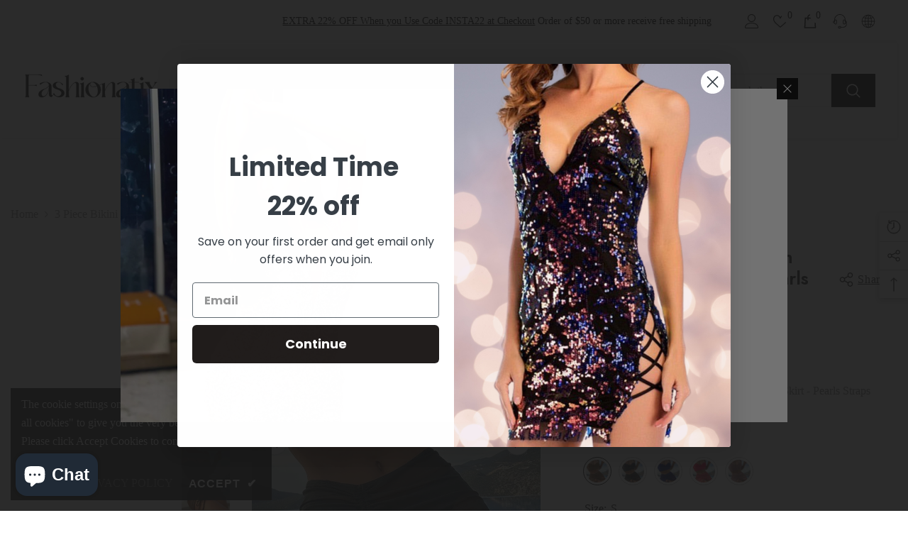

--- FILE ---
content_type: text/html; charset=utf-8
request_url: https://www.fashionatix.com/products/3-piece-bikini-set-women-swimsuit-with-skirt-pearls-straps-swimwear?variant=42739891830965&section_id=template--15769417449653__main
body_size: 16398
content:
<div id="shopify-section-template--15769417449653__main" class="shopify-section"><link href="//www.fashionatix.com/cdn/shop/t/9/assets/component-product.css?v=115210042373411107091676519233" rel="stylesheet" type="text/css" media="all" />
<link href="//www.fashionatix.com/cdn/shop/t/9/assets/component-review.css?v=100129706126506303331676519234" rel="stylesheet" type="text/css" media="all" />
<link href="//www.fashionatix.com/cdn/shop/t/9/assets/component-price.css?v=139205013722916111901676519233" rel="stylesheet" type="text/css" media="all" />
<link href="//www.fashionatix.com/cdn/shop/t/9/assets/component-badge.css?v=20633729062276667811676519230" rel="stylesheet" type="text/css" media="all" />
<link href="//www.fashionatix.com/cdn/shop/t/9/assets/component-rte.css?v=74468535300400368301676519234" rel="stylesheet" type="text/css" media="all" />
<link href="//www.fashionatix.com/cdn/shop/t/9/assets/component-share.css?v=151802252019812543761676519234" rel="stylesheet" type="text/css" media="all" />
<link href="//www.fashionatix.com/cdn/shop/t/9/assets/component-tab.css?v=57604492746316682781676519234" rel="stylesheet" type="text/css" media="all" />
<link href="//www.fashionatix.com/cdn/shop/t/9/assets/component-product-form.css?v=78655431092073622881676519233" rel="stylesheet" type="text/css" media="all" />
<link href="//www.fashionatix.com/cdn/shop/t/9/assets/component-grid.css?v=156298940714121373541676519231" rel="stylesheet" type="text/css" media="all" />

<style type="text/css">
    #ProductSection-template--15769417449653__main .productView-thumbnail .productView-thumbnail-link:after{
        padding-bottom: 148%;
    }

    #ProductSection-template--15769417449653__main .cursor-wrapper .counter {
        color: #191919;
    }

    #ProductSection-template--15769417449653__main .cursor-wrapper .counter #count-image:before {
        background-color: #191919;
    }

    #ProductSection-template--15769417449653__main .custom-cursor__inner .arrow:before,
    #ProductSection-template--15769417449653__main .custom-cursor__inner .arrow:after {
        background-color: #000000;
    }

    #ProductSection-template--15769417449653__main .tabs-contents .toggleLink,
    #ProductSection-template--15769417449653__main .tabs .tab .tab-title {
        font-size: 16px;
        font-weight: 600;
        text-transform: none;
        padding-top: 15px;
        padding-bottom: 15px;
    }

    
        :root {
            
                --sidebar-heading-font: var(--font-heading-family);
            
            
        }
    

    
        #ProductSection-template--15769417449653__main .sidebarBlock-heading{
            font-family: var(--sidebar-heading-font);
            font-size: 14px;
            font-weight: 700;
            text-transform: uppercase;
        }
    

    @media (max-width: 550px) {
        #ProductSection-template--15769417449653__main .tabs-contents .toggleLink,
        #ProductSection-template--15769417449653__main .tabs .tab .tab-title {
            font-size: 14px;
        }
    }

    @media (max-width: 767px) {
        #ProductSection-template--15769417449653__main {
            padding-top: 60px;
            padding-bottom: 60px;
        }
    }

    @media (min-width: 1025px) {
        
    }

    @media (min-width: 768px) and (max-width: 1199px) {
        #ProductSection-template--15769417449653__main {
            padding-top: 55px;
            padding-bottom: 50px;
        }
    }

    @media (min-width: 1200px) {
        #ProductSection-template--15769417449653__main {
            padding-top: 55px;
            padding-bottom: 50px;
        }
    }
</style>
<script>
    window.product_inven_array_7411255410869 = {
        
            '42739891830965': '996',
        
            '42739891863733': '914',
        
            '42739891896501': '946',
        
            '42739891929269': '996',
        
            '42739891962037': '988',
        
            '42739891994805': '995',
        
            '42739892027573': '886',
        
            '42739892060341': '929',
        
            '42739892093109': '977',
        
            '42739892125877': '972',
        
            '42739892158645': '997',
        
            '42739892191413': '930',
        
            '42739892224181': '949',
        
            '42739892256949': '986',
        
            '42739892289717': '992',
        
            '42739892322485': '998',
        
            '42739892355253': '950',
        
            '42739892388021': '955',
        
            '42739892420789': '990',
        
            '42739892453557': '993',
        
    };
  
    window.selling_array_7411255410869 = {
        
            '42739891830965': 'continue',
        
            '42739891863733': 'continue',
        
            '42739891896501': 'continue',
        
            '42739891929269': 'continue',
        
            '42739891962037': 'continue',
        
            '42739891994805': 'continue',
        
            '42739892027573': 'continue',
        
            '42739892060341': 'continue',
        
            '42739892093109': 'continue',
        
            '42739892125877': 'continue',
        
            '42739892158645': 'continue',
        
            '42739892191413': 'continue',
        
            '42739892224181': 'continue',
        
            '42739892256949': 'continue',
        
            '42739892289717': 'continue',
        
            '42739892322485': 'continue',
        
            '42739892355253': 'continue',
        
            '42739892388021': 'continue',
        
            '42739892420789': 'continue',
        
            '42739892453557': 'continue',
        
    };
  
    window.subtotal = {
        show: true,
        style: 1,
        text: `Checkout - [value]`
    };

    
      window.variant_image_group = true;
    
</script><link rel="stylesheet" href="//www.fashionatix.com/cdn/shop/t/9/assets/component-fancybox.css?v=162524859697928915511676519231" media="print" onload="this.media='all'">
    <noscript><link href="//www.fashionatix.com/cdn/shop/t/9/assets/component-fancybox.css?v=162524859697928915511676519231" rel="stylesheet" type="text/css" media="all" /></noscript><div class="product-details product-left-thumbs has-sidebar" data-section-id="template--15769417449653__main" data-section-type="product" id="ProductSection-template--15769417449653__main" data-has-combo="false" data-image-opo>
    
<div class="productView-moreItem moreItem-breadcrumb "
            style="--spacing-top: 30px;
            --spacing-bottom: 20px;
            --spacing-top-mb: 0px;
            --spacing-bottom-mb: 0px;
            --breadcrumb-bg:;
            --breadcrumb-mb-bg: #f6f6f6;
            "
        >
            
                <div class="breadcrumb-bg">
            
                <div class="container-1770">
                    

<link href="//www.fashionatix.com/cdn/shop/t/9/assets/component-breadcrumb.css?v=103005064124491561301676519230" rel="stylesheet" type="text/css" media="all" /><breadcrumb-component class="breadcrumb-container style--line_clamp_1">
        <nav class="breadcrumb breadcrumb-left" role="navigation" aria-label="breadcrumbs">
        <a class="link home-link" href="/">Home</a><span class="separate" aria-hidden="true">
                    <svg xmlns="http://www.w3.org/2000/svg" viewBox="0 0 24 24"><path d="M 7.75 1.34375 L 6.25 2.65625 L 14.65625 12 L 6.25 21.34375 L 7.75 22.65625 L 16.75 12.65625 L 17.34375 12 L 16.75 11.34375 Z"></path></svg>
                </span>
                <span>3 Piece Bikini Set Women Swimsuit with Skirt - Pearls Straps Swimwear</span><span class="observe-element" style="width: 1px; height: 1px; background: transparent; display: inline-block; flex-shrink: 0;"></span>
        </nav>
    </breadcrumb-component>

    <script type="text/javascript">
        class BreadcrumbComponent extends HTMLElement {
            constructor() {
                super();
            }

            connectedCallback() {
                this.firstLink = this.querySelector('.link.home-link')
                this.lastLink = this.querySelector('.observe-element')

                this.classList.add('initialized');

                this.initObservers();
            }

            static createHandler(position = 'first', breadcrumb = null) {
                const handler = (entries, observer) => {
                    entries.forEach(entry => {
                        if (breadcrumb == null) return observer.disconnect();

                        if (entry.isIntersecting ) {
                            breadcrumb.classList.add(`disable-${position}`);
                        } else {
                            breadcrumb.classList.remove(`disable-${position}`);
                        }
                    })
                }

                return handler;
            }

            initObservers() {
                const scrollToFirstHandler = BreadcrumbComponent.createHandler('first', this);
                const scrollToLastHandler = BreadcrumbComponent.createHandler('last', this);
                
                this.scrollToFirstObserver = new IntersectionObserver(scrollToFirstHandler, { threshold: 1 });
                this.scrollToLastObserver = new IntersectionObserver(scrollToLastHandler, { threshold: 0.6 });

                this.scrollToFirstObserver.observe(this.firstLink);
                this.scrollToLastObserver.observe(this.lastLink);
            }
        }   

        window.addEventListener('load', () => {
            customElements.define('breadcrumb-component', BreadcrumbComponent);
        })
    </script>
                </div>
            
                </div>
            
        </div>
    
    <div class="productView-container container-1770">
        <div class="productView halo-productView layout-1 positionMainImage--left productView-sticky productView-parallax-mobile has-left-sidebar sidebar--layout_vertical" data-product-handle="3-piece-bikini-set-women-swimsuit-with-skirt-pearls-straps-swimwear"><link href="//www.fashionatix.com/cdn/shop/t/9/assets/component-main-sidebar.css?v=19156776612029186611676519233" rel="stylesheet" type="text/css" media="all" />
                <div class="toolbar-wrapper toolbar-mobile">
                    <div class="toolbar-item toolbar-sidebar" data-sidebar>
                        <span class="toolbar-icon icon-filter">
                            
	<svg xmlns="http://www.w3.org/2000/svg" viewBox="0 0 368.167 368.167" aria-hidden="true" focusable="false" role="presentation" class="icon icon-sidebar">
	    <path d="M248.084,96.684h12c4.4,0,8-3.6,8-8c0-4.4-3.6-8-8-8h-12c-4.4,0-8,3.6-8,8C240.084,93.084,243.684,96.684,248.084,96.684     z"></path>
	    <path d="M366.484,25.484c-2.8-5.6-8.4-8.8-14.4-8.8h-336c-6,0-11.6,3.6-14.4,8.8c-2.8,5.6-2,12,1.6,16.8l141.2,177.6v115.6     c0,6,3.2,11.2,8.4,14c2.4,1.2,4.8,2,7.6,2c3.2,0,6.4-0.8,9.2-2.8l44.4-30.8c6.4-4.8,10-12,10-19.6v-78.8l140.8-177.2     C368.484,37.484,369.284,31.084,366.484,25.484z M209.684,211.884c-0.8,1.2-1.6,2.8-1.6,4.8v81.2c0,2.8-1.2,5.2-3.2,6.8     l-44.4,30.8v-118.8c0-2.8-1.2-5.2-3.2-6.4l-90.4-113.6h145.2c4.4,0,8-3.6,8-8c0-4.4-3.6-8-8-8h-156c-0.4,0-1.2,0-1.6,0l-38.4-48     h336L209.684,211.884z"></path>
	</svg>

                        </span>
                    </div>
                </div>
                <div class="page-sidebar page-sidebar-left page-sidebar--vertical sidebar--layout_1" id="halo-sidebar">
                    <a href="javascript:void(0)" class="halo-sidebar-close" data-close-sidebar role="button">
                        <span class="visually-hidden">Close</span>
                        <svg xmlns="http://www.w3.org/2000/svg" viewBox="0 0 48 48" >
	<path d="M 38.982422 6.9707031 A 2.0002 2.0002 0 0 0 37.585938 7.5859375 L 24 21.171875 L 10.414062 7.5859375 A 2.0002 2.0002 0 0 0 8.9785156 6.9804688 A 2.0002 2.0002 0 0 0 7.5859375 10.414062 L 21.171875 24 L 7.5859375 37.585938 A 2.0002 2.0002 0 1 0 10.414062 40.414062 L 24 26.828125 L 37.585938 40.414062 A 2.0002 2.0002 0 1 0 40.414062 37.585938 L 26.828125 24 L 40.414062 10.414062 A 2.0002 2.0002 0 0 0 38.982422 6.9707031 z"/>
</svg>
                    </a>
                    <div class="halo-sidebar-header text-left">
                        <span class="title">
                            Sidebar
                        </span>
                    </div>
                    <div class="halo-sidebar-wrapper custom-scrollbar">
                        
                    </div>
                </div><div class="page-content" id="ProductContent"><div class="productView-top">
                    <div class="halo-productView-left productView-images clearfix" data-image-gallery><div class="cursor-wrapper handleMouseLeave">
                                <div class="custom-cursor custom-cursor__outer">
                                    <div class="custom-cursor custom-cursor__inner">
                                        <span class="arrow arrow-bar fadeIn"></span>
                                    </div>
                                </div>
                            </div><div class="productView-images-wrapper" data-video-popup>
                            <div class="productView-image-wrapper"><div class="productView-badge badge-left halo-productBadges halo-productBadges--left date-92491196 date1-1070" data-new-badge-number="30"></div>
<div class="productView-nav style-1 image-fit-contain" 
                                    data-image-gallery-main
                                    data-arrows-desk="true"
                                    data-arrows-mobi="true"
                                    data-counter-mobi="true"
                                    data-media-count="13"
                                ><div class="productView-image productView-image-adapt filter-3-piece-bikini-set-women-swimsuit-with-skirt-pearls-straps-swimwear fit-contain" data-index="1">
                                                    <div class="productView-img-container product-single__media" data-media-id="27398096748725"
                                                        
                                                            
                                                                
                                                                    style="padding-bottom: 133.33333333333334%;"
                                                                
                                                            
                                                        
                                                    >
                                                        <div 
                                                            class="media" 
                                                             
                                                             data-fancybox="images" href="//www.fashionatix.com/cdn/shop/products/S14d290f2c3c646e18673325d37bfc419D.jpg?v=1676486755" 
                                                        >
                                                            <img id="product-featured-image-27398096748725"
                                                                srcset="//www.fashionatix.com/cdn/shop/products/S14d290f2c3c646e18673325d37bfc419D.jpg?v=1676486755"
                                                                src="//www.fashionatix.com/cdn/shop/products/S14d290f2c3c646e18673325d37bfc419D.jpg?v=1676486755"
                                                                alt=""
                                                                title=""
                                                                sizes="auto"
                                                                loading="lazy"
                                                                data-sizes="auto"
                                                                data-main-image
                                                                data-index="1"
                                                                data-cursor-image
                                                            />
                                                        </div>
                                                    </div>
                                                </div><div class="productView-image productView-image-adapt filter-3-piece-bikini-set-women-swimsuit-with-skirt-pearls-straps-swimwear fit-contain" data-index="2">
                                                    <div class="productView-img-container product-single__media" data-media-id="27398102810805"
                                                        
                                                            
                                                                
                                                                    style="padding-bottom: 133.33333333333334%;"
                                                                
                                                            
                                                        
                                                    >
                                                        <div 
                                                            class="media" 
                                                             
                                                             data-fancybox="images" href="//www.fashionatix.com/cdn/shop/products/S8bfcf50c5c97445fb6a687fac6b9fb45U.jpg?v=1676486758" 
                                                        >
                                                            <img id="product-featured-image-27398102810805"
                                                                srcset="//www.fashionatix.com/cdn/shop/products/S8bfcf50c5c97445fb6a687fac6b9fb45U.jpg?v=1676486758"
                                                                src="//www.fashionatix.com/cdn/shop/products/S8bfcf50c5c97445fb6a687fac6b9fb45U.jpg?v=1676486758"
                                                                alt=""
                                                                title=""
                                                                sizes="auto"
                                                                loading="lazy"
                                                                data-sizes="auto"
                                                                data-main-image
                                                                data-index="2"
                                                                data-cursor-image
                                                            />
                                                        </div>
                                                    </div>
                                                </div><div class="productView-image productView-image-adapt filter-3-piece-bikini-set-women-swimsuit-with-skirt-pearls-straps-swimwear fit-contain" data-index="3">
                                                    <div class="productView-img-container product-single__media" data-media-id="27398103236789"
                                                        
                                                            
                                                                
                                                                    style="padding-bottom: 133.33333333333334%;"
                                                                
                                                            
                                                        
                                                    >
                                                        <div 
                                                            class="media" 
                                                             
                                                             data-fancybox="images" href="//www.fashionatix.com/cdn/shop/products/Scaff5d6c482746a58dbc07eb1d380ff9Y.jpg?v=1676486760" 
                                                        >
                                                            <img id="product-featured-image-27398103236789"
                                                                srcset="//www.fashionatix.com/cdn/shop/products/Scaff5d6c482746a58dbc07eb1d380ff9Y.jpg?v=1676486760"
                                                                src="//www.fashionatix.com/cdn/shop/products/Scaff5d6c482746a58dbc07eb1d380ff9Y.jpg?v=1676486760"
                                                                alt=""
                                                                title=""
                                                                sizes="auto"
                                                                loading="lazy"
                                                                data-sizes="auto"
                                                                data-main-image
                                                                data-index="3"
                                                                data-cursor-image
                                                            />
                                                        </div>
                                                    </div>
                                                </div><div class="productView-image productView-image-adapt filter-3-piece-bikini-set-women-swimsuit-with-skirt-pearls-straps-swimwear fit-contain" data-index="4">
                                                    <div class="productView-img-container product-single__media" data-media-id="27398103728309"
                                                        
                                                            
                                                                
                                                                    style="padding-bottom: 133.33333333333334%;"
                                                                
                                                            
                                                        
                                                    >
                                                        <div 
                                                            class="media" 
                                                             
                                                             data-fancybox="images" href="//www.fashionatix.com/cdn/shop/products/Sa2dcb3fa5cae4f41bae55e7ab8114792k.jpg?v=1676486762" 
                                                        >
                                                            <img id="product-featured-image-27398103728309"
                                                                srcset="//www.fashionatix.com/cdn/shop/products/Sa2dcb3fa5cae4f41bae55e7ab8114792k.jpg?v=1676486762"
                                                                src="//www.fashionatix.com/cdn/shop/products/Sa2dcb3fa5cae4f41bae55e7ab8114792k.jpg?v=1676486762"
                                                                alt=""
                                                                title=""
                                                                sizes="auto"
                                                                loading="lazy"
                                                                data-sizes="auto"
                                                                data-main-image
                                                                data-index="4"
                                                                data-cursor-image
                                                            />
                                                        </div>
                                                    </div>
                                                </div><div class="productView-image productView-image-adapt filter-3-piece-bikini-set-women-swimsuit-with-skirt-pearls-straps-swimwear fit-contain" data-index="5">
                                                    <div class="productView-img-container product-single__media" data-media-id="27398104121525"
                                                        
                                                            
                                                                
                                                                    style="padding-bottom: 133.33333333333334%;"
                                                                
                                                            
                                                        
                                                    >
                                                        <div 
                                                            class="media" 
                                                             
                                                             data-fancybox="images" href="//www.fashionatix.com/cdn/shop/products/Scd2e995989354f98b60a9317db55e3c1j.jpg?v=1676486763" 
                                                        >
                                                            <img id="product-featured-image-27398104121525"
                                                                srcset="//www.fashionatix.com/cdn/shop/products/Scd2e995989354f98b60a9317db55e3c1j.jpg?v=1676486763"
                                                                src="//www.fashionatix.com/cdn/shop/products/Scd2e995989354f98b60a9317db55e3c1j.jpg?v=1676486763"
                                                                alt=""
                                                                title=""
                                                                sizes="auto"
                                                                loading="lazy"
                                                                data-sizes="auto"
                                                                data-main-image
                                                                data-index="5"
                                                                data-cursor-image
                                                            />
                                                        </div>
                                                    </div>
                                                </div><div class="productView-image productView-image-adapt filter-3-piece-bikini-set-women-swimsuit-with-skirt-pearls-straps-swimwear fit-contain" data-index="6">
                                                    <div class="productView-img-container product-single__media" data-media-id="27398104776885"
                                                        
                                                            
                                                                
                                                                    style="padding-bottom: 133.33333333333334%;"
                                                                
                                                            
                                                        
                                                    >
                                                        <div 
                                                            class="media" 
                                                             
                                                             data-fancybox="images" href="//www.fashionatix.com/cdn/shop/products/Sabec9d1d28224fa3b20fe097151eeea09.jpg?v=1676486765" 
                                                        >
                                                            <img id="product-featured-image-27398104776885"
                                                                srcset="//www.fashionatix.com/cdn/shop/products/Sabec9d1d28224fa3b20fe097151eeea09.jpg?v=1676486765"
                                                                src="//www.fashionatix.com/cdn/shop/products/Sabec9d1d28224fa3b20fe097151eeea09.jpg?v=1676486765"
                                                                alt=""
                                                                title=""
                                                                sizes="auto"
                                                                loading="lazy"
                                                                data-sizes="auto"
                                                                data-main-image
                                                                data-index="6"
                                                                data-cursor-image
                                                            />
                                                        </div>
                                                    </div>
                                                </div><div class="productView-image productView-image-adapt filter-3-piece-bikini-set-women-swimsuit-with-skirt-pearls-straps-swimwear fit-contain" data-index="7">
                                                    <div class="productView-img-container product-single__media" data-media-id="27398105333941"
                                                        
                                                            
                                                                
                                                                    style="padding-bottom: 133.33333333333334%;"
                                                                
                                                            
                                                        
                                                    >
                                                        <div 
                                                            class="media" 
                                                             
                                                             data-fancybox="images" href="//www.fashionatix.com/cdn/shop/products/Sc3d809e6eee3469789dbc174f0222c22K.jpg?v=1676486767" 
                                                        >
                                                            <img id="product-featured-image-27398105333941"
                                                                srcset="//www.fashionatix.com/cdn/shop/products/Sc3d809e6eee3469789dbc174f0222c22K.jpg?v=1676486767"
                                                                src="//www.fashionatix.com/cdn/shop/products/Sc3d809e6eee3469789dbc174f0222c22K.jpg?v=1676486767"
                                                                alt=""
                                                                title=""
                                                                sizes="auto"
                                                                loading="lazy"
                                                                data-sizes="auto"
                                                                data-main-image
                                                                data-index="7"
                                                                data-cursor-image
                                                            />
                                                        </div>
                                                    </div>
                                                </div><div class="productView-image productView-image-adapt filter-3-piece-bikini-set-women-swimsuit-with-skirt-pearls-straps-swimwear fit-contain" data-index="8">
                                                    <div class="productView-img-container product-single__media" data-media-id="27398106087605"
                                                        
                                                            
                                                                
                                                                    style="padding-bottom: 133.33333333333334%;"
                                                                
                                                            
                                                        
                                                    >
                                                        <div 
                                                            class="media" 
                                                             
                                                             data-fancybox="images" href="//www.fashionatix.com/cdn/shop/products/Sb4d6fbbb47b548be8506b6f2e4bf72day.jpg?v=1676486770" 
                                                        >
                                                            <img id="product-featured-image-27398106087605"
                                                                srcset="//www.fashionatix.com/cdn/shop/products/Sb4d6fbbb47b548be8506b6f2e4bf72day.jpg?v=1676486770"
                                                                src="//www.fashionatix.com/cdn/shop/products/Sb4d6fbbb47b548be8506b6f2e4bf72day.jpg?v=1676486770"
                                                                alt=""
                                                                title=""
                                                                sizes="auto"
                                                                loading="lazy"
                                                                data-sizes="auto"
                                                                data-main-image
                                                                data-index="8"
                                                                data-cursor-image
                                                            />
                                                        </div>
                                                    </div>
                                                </div><div class="productView-image productView-image-adapt filter-3-piece-bikini-set-women-swimsuit-with-skirt-pearls-straps-swimwear fit-contain" data-index="9">
                                                    <div class="productView-img-container product-single__media" data-media-id="27398106874037"
                                                        
                                                            
                                                                
                                                                    style="padding-bottom: 133.33333333333334%;"
                                                                
                                                            
                                                        
                                                    >
                                                        <div 
                                                            class="media" 
                                                             
                                                             data-fancybox="images" href="//www.fashionatix.com/cdn/shop/products/S8b74d13869654c29aa8e7c56ae1edebcG.jpg?v=1676486772" 
                                                        >
                                                            <img id="product-featured-image-27398106874037"
                                                                srcset="//www.fashionatix.com/cdn/shop/products/S8b74d13869654c29aa8e7c56ae1edebcG.jpg?v=1676486772"
                                                                src="//www.fashionatix.com/cdn/shop/products/S8b74d13869654c29aa8e7c56ae1edebcG.jpg?v=1676486772"
                                                                alt=""
                                                                title=""
                                                                sizes="auto"
                                                                loading="lazy"
                                                                data-sizes="auto"
                                                                data-main-image
                                                                data-index="9"
                                                                data-cursor-image
                                                            />
                                                        </div>
                                                    </div>
                                                </div><div class="productView-image productView-image-adapt filter-3-piece-bikini-set-women-swimsuit-with-skirt-pearls-straps-swimwear fit-contain" data-index="10">
                                                    <div class="productView-img-container product-single__media" data-media-id="27398107496629"
                                                        
                                                            
                                                                
                                                                    style="padding-bottom: 133.33333333333334%;"
                                                                
                                                            
                                                        
                                                    >
                                                        <div 
                                                            class="media" 
                                                             
                                                             data-fancybox="images" href="//www.fashionatix.com/cdn/shop/products/S85616743ecb547d2b70302344ec0659ck.jpg?v=1676486774" 
                                                        >
                                                            <img id="product-featured-image-27398107496629"
                                                                srcset="//www.fashionatix.com/cdn/shop/products/S85616743ecb547d2b70302344ec0659ck.jpg?v=1676486774"
                                                                src="//www.fashionatix.com/cdn/shop/products/S85616743ecb547d2b70302344ec0659ck.jpg?v=1676486774"
                                                                alt=""
                                                                title=""
                                                                sizes="auto"
                                                                loading="lazy"
                                                                data-sizes="auto"
                                                                data-main-image
                                                                data-index="10"
                                                                data-cursor-image
                                                            />
                                                        </div>
                                                    </div>
                                                </div><div class="productView-image productView-image-adapt filter-3-piece-bikini-set-women-swimsuit-with-skirt-pearls-straps-swimwear fit-contain" data-index="11">
                                                    <div class="productView-img-container product-single__media" data-media-id="27398108053685"
                                                        
                                                            
                                                                
                                                                    style="padding-bottom: 133.33333333333334%;"
                                                                
                                                            
                                                        
                                                    >
                                                        <div 
                                                            class="media" 
                                                             
                                                             data-fancybox="images" href="//www.fashionatix.com/cdn/shop/products/Sb89664aab88e4849afafa50606e31a58X.jpg?v=1676486776" 
                                                        >
                                                            <img id="product-featured-image-27398108053685"
                                                                srcset="//www.fashionatix.com/cdn/shop/products/Sb89664aab88e4849afafa50606e31a58X.jpg?v=1676486776"
                                                                src="//www.fashionatix.com/cdn/shop/products/Sb89664aab88e4849afafa50606e31a58X.jpg?v=1676486776"
                                                                alt=""
                                                                title=""
                                                                sizes="auto"
                                                                loading="lazy"
                                                                data-sizes="auto"
                                                                data-main-image
                                                                data-index="11"
                                                                data-cursor-image
                                                            />
                                                        </div>
                                                    </div>
                                                </div><div class="productView-image productView-image-adapt filter-3-piece-bikini-set-women-swimsuit-with-skirt-pearls-straps-swimwear fit-contain" data-index="12">
                                                    <div class="productView-img-container product-single__media" data-media-id="27398108577973"
                                                        
                                                            
                                                                
                                                                    style="padding-bottom: 133.33333333333334%;"
                                                                
                                                            
                                                        
                                                    >
                                                        <div 
                                                            class="media" 
                                                             
                                                             data-fancybox="images" href="//www.fashionatix.com/cdn/shop/products/S173ffab126b542fb80e8eac2fa834ae0x.jpg?v=1676486778" 
                                                        >
                                                            <img id="product-featured-image-27398108577973"
                                                                srcset="//www.fashionatix.com/cdn/shop/products/S173ffab126b542fb80e8eac2fa834ae0x.jpg?v=1676486778"
                                                                src="//www.fashionatix.com/cdn/shop/products/S173ffab126b542fb80e8eac2fa834ae0x.jpg?v=1676486778"
                                                                alt=""
                                                                title=""
                                                                sizes="auto"
                                                                loading="lazy"
                                                                data-sizes="auto"
                                                                data-main-image
                                                                data-index="12"
                                                                data-cursor-image
                                                            />
                                                        </div>
                                                    </div>
                                                </div><div class="productView-image productView-image-adapt filter-3-piece-bikini-set-women-swimsuit-with-skirt-pearls-straps-swimwear fit-contain" data-index="13">
                                                    <div class="productView-img-container product-single__media" data-media-id="27398109036725"
                                                        
                                                            
                                                                
                                                                    style="padding-bottom: 133.33333333333334%;"
                                                                
                                                            
                                                        
                                                    >
                                                        <div 
                                                            class="media" 
                                                             
                                                             data-fancybox="images" href="//www.fashionatix.com/cdn/shop/products/S41dacbdea6a2495c84d014239e13fd863.jpg?v=1676486779" 
                                                        >
                                                            <img id="product-featured-image-27398109036725"
                                                                srcset="//www.fashionatix.com/cdn/shop/products/S41dacbdea6a2495c84d014239e13fd863.jpg?v=1676486779"
                                                                src="//www.fashionatix.com/cdn/shop/products/S41dacbdea6a2495c84d014239e13fd863.jpg?v=1676486779"
                                                                alt=""
                                                                title=""
                                                                sizes="auto"
                                                                loading="lazy"
                                                                data-sizes="auto"
                                                                data-main-image
                                                                data-index="13"
                                                                data-cursor-image
                                                            />
                                                        </div>
                                                    </div>
                                                </div></div><div class="productView-videoPopup"></div><div class="productView-iconZoom">
                                        <svg  class="icon icon-zoom-1" xmlns="http://www.w3.org/2000/svg" aria-hidden="true" focusable="false" role="presentation" viewBox="0 0 448 512"><path d="M416 176V86.63L246.6 256L416 425.4V336c0-8.844 7.156-16 16-16s16 7.156 16 16v128c0 8.844-7.156 16-16 16h-128c-8.844 0-16-7.156-16-16s7.156-16 16-16h89.38L224 278.6L54.63 448H144C152.8 448 160 455.2 160 464S152.8 480 144 480h-128C7.156 480 0 472.8 0 464v-128C0 327.2 7.156 320 16 320S32 327.2 32 336v89.38L201.4 256L32 86.63V176C32 184.8 24.84 192 16 192S0 184.8 0 176v-128C0 39.16 7.156 32 16 32h128C152.8 32 160 39.16 160 48S152.8 64 144 64H54.63L224 233.4L393.4 64H304C295.2 64 288 56.84 288 48S295.2 32 304 32h128C440.8 32 448 39.16 448 48v128C448 184.8 440.8 192 432 192S416 184.8 416 176z"></path></svg>
                                    </div></div><div class="productView-thumbnail-wrapper">
                                    <div class="productView-for clearfix" data-max-thumbnail-to-show="5"><div class="productView-thumbnail filter-3-piece-bikini-set-women-swimsuit-with-skirt-pearls-straps-swimwear" data-media-id="template--15769417449653__main-27398096748725">
                                                        <a class="productView-thumbnail-link animated-loading" href="javascript:void(0)" data-image="//www.fashionatix.com/cdn/shop/products/S14d290f2c3c646e18673325d37bfc419D_large.jpg?v=1676486755">
                                                            <img src="//www.fashionatix.com/cdn/shop/products/S14d290f2c3c646e18673325d37bfc419D_medium.jpg?v=1676486755" alt="3 Piece Bikini Set Women Swimsuit with Skirt - Pearls Straps Swimwear" title="3 Piece Bikini Set Women Swimsuit with Skirt - Pearls Straps Swimwear" loading="lazy" />
                                                        </a>
                                                    </div><div class="productView-thumbnail filter-3-piece-bikini-set-women-swimsuit-with-skirt-pearls-straps-swimwear" data-media-id="template--15769417449653__main-27398102810805">
                                                        <a class="productView-thumbnail-link animated-loading" href="javascript:void(0)" data-image="//www.fashionatix.com/cdn/shop/products/S8bfcf50c5c97445fb6a687fac6b9fb45U_large.jpg?v=1676486758">
                                                            <img src="//www.fashionatix.com/cdn/shop/products/S8bfcf50c5c97445fb6a687fac6b9fb45U_medium.jpg?v=1676486758" alt="3 Piece Bikini Set Women Swimsuit with Skirt - Pearls Straps Swimwear" title="3 Piece Bikini Set Women Swimsuit with Skirt - Pearls Straps Swimwear" loading="lazy" />
                                                        </a>
                                                    </div><div class="productView-thumbnail filter-3-piece-bikini-set-women-swimsuit-with-skirt-pearls-straps-swimwear" data-media-id="template--15769417449653__main-27398103236789">
                                                        <a class="productView-thumbnail-link animated-loading" href="javascript:void(0)" data-image="//www.fashionatix.com/cdn/shop/products/Scaff5d6c482746a58dbc07eb1d380ff9Y_large.jpg?v=1676486760">
                                                            <img src="//www.fashionatix.com/cdn/shop/products/Scaff5d6c482746a58dbc07eb1d380ff9Y_medium.jpg?v=1676486760" alt="3 Piece Bikini Set Women Swimsuit with Skirt - Pearls Straps Swimwear" title="3 Piece Bikini Set Women Swimsuit with Skirt - Pearls Straps Swimwear" loading="lazy" />
                                                        </a>
                                                    </div><div class="productView-thumbnail filter-3-piece-bikini-set-women-swimsuit-with-skirt-pearls-straps-swimwear" data-media-id="template--15769417449653__main-27398103728309">
                                                        <a class="productView-thumbnail-link animated-loading" href="javascript:void(0)" data-image="//www.fashionatix.com/cdn/shop/products/Sa2dcb3fa5cae4f41bae55e7ab8114792k_large.jpg?v=1676486762">
                                                            <img src="//www.fashionatix.com/cdn/shop/products/Sa2dcb3fa5cae4f41bae55e7ab8114792k_medium.jpg?v=1676486762" alt="3 Piece Bikini Set Women Swimsuit with Skirt - Pearls Straps Swimwear" title="3 Piece Bikini Set Women Swimsuit with Skirt - Pearls Straps Swimwear" loading="lazy" />
                                                        </a>
                                                    </div><div class="productView-thumbnail filter-3-piece-bikini-set-women-swimsuit-with-skirt-pearls-straps-swimwear" data-media-id="template--15769417449653__main-27398104121525">
                                                        <a class="productView-thumbnail-link animated-loading" href="javascript:void(0)" data-image="//www.fashionatix.com/cdn/shop/products/Scd2e995989354f98b60a9317db55e3c1j_large.jpg?v=1676486763">
                                                            <img src="//www.fashionatix.com/cdn/shop/products/Scd2e995989354f98b60a9317db55e3c1j_medium.jpg?v=1676486763" alt="3 Piece Bikini Set Women Swimsuit with Skirt - Pearls Straps Swimwear" title="3 Piece Bikini Set Women Swimsuit with Skirt - Pearls Straps Swimwear" loading="lazy" />
                                                        </a>
                                                    </div><div class="productView-thumbnail filter-3-piece-bikini-set-women-swimsuit-with-skirt-pearls-straps-swimwear" data-media-id="template--15769417449653__main-27398104776885">
                                                        <a class="productView-thumbnail-link animated-loading" href="javascript:void(0)" data-image="//www.fashionatix.com/cdn/shop/products/Sabec9d1d28224fa3b20fe097151eeea09_large.jpg?v=1676486765">
                                                            <img src="//www.fashionatix.com/cdn/shop/products/Sabec9d1d28224fa3b20fe097151eeea09_medium.jpg?v=1676486765" alt="3 Piece Bikini Set Women Swimsuit with Skirt - Pearls Straps Swimwear" title="3 Piece Bikini Set Women Swimsuit with Skirt - Pearls Straps Swimwear" loading="lazy" />
                                                        </a>
                                                    </div><div class="productView-thumbnail filter-3-piece-bikini-set-women-swimsuit-with-skirt-pearls-straps-swimwear" data-media-id="template--15769417449653__main-27398105333941">
                                                        <a class="productView-thumbnail-link animated-loading" href="javascript:void(0)" data-image="//www.fashionatix.com/cdn/shop/products/Sc3d809e6eee3469789dbc174f0222c22K_large.jpg?v=1676486767">
                                                            <img src="//www.fashionatix.com/cdn/shop/products/Sc3d809e6eee3469789dbc174f0222c22K_medium.jpg?v=1676486767" alt="3 Piece Bikini Set Women Swimsuit with Skirt - Pearls Straps Swimwear" title="3 Piece Bikini Set Women Swimsuit with Skirt - Pearls Straps Swimwear" loading="lazy" />
                                                        </a>
                                                    </div><div class="productView-thumbnail filter-3-piece-bikini-set-women-swimsuit-with-skirt-pearls-straps-swimwear" data-media-id="template--15769417449653__main-27398106087605">
                                                        <a class="productView-thumbnail-link animated-loading" href="javascript:void(0)" data-image="//www.fashionatix.com/cdn/shop/products/Sb4d6fbbb47b548be8506b6f2e4bf72day_large.jpg?v=1676486770">
                                                            <img src="//www.fashionatix.com/cdn/shop/products/Sb4d6fbbb47b548be8506b6f2e4bf72day_medium.jpg?v=1676486770" alt="3 Piece Bikini Set Women Swimsuit with Skirt - Pearls Straps Swimwear" title="3 Piece Bikini Set Women Swimsuit with Skirt - Pearls Straps Swimwear" loading="lazy" />
                                                        </a>
                                                    </div><div class="productView-thumbnail filter-3-piece-bikini-set-women-swimsuit-with-skirt-pearls-straps-swimwear" data-media-id="template--15769417449653__main-27398106874037">
                                                        <a class="productView-thumbnail-link animated-loading" href="javascript:void(0)" data-image="//www.fashionatix.com/cdn/shop/products/S8b74d13869654c29aa8e7c56ae1edebcG_large.jpg?v=1676486772">
                                                            <img src="//www.fashionatix.com/cdn/shop/products/S8b74d13869654c29aa8e7c56ae1edebcG_medium.jpg?v=1676486772" alt="3 Piece Bikini Set Women Swimsuit with Skirt - Pearls Straps Swimwear" title="3 Piece Bikini Set Women Swimsuit with Skirt - Pearls Straps Swimwear" loading="lazy" />
                                                        </a>
                                                    </div><div class="productView-thumbnail filter-3-piece-bikini-set-women-swimsuit-with-skirt-pearls-straps-swimwear" data-media-id="template--15769417449653__main-27398107496629">
                                                        <a class="productView-thumbnail-link animated-loading" href="javascript:void(0)" data-image="//www.fashionatix.com/cdn/shop/products/S85616743ecb547d2b70302344ec0659ck_large.jpg?v=1676486774">
                                                            <img src="//www.fashionatix.com/cdn/shop/products/S85616743ecb547d2b70302344ec0659ck_medium.jpg?v=1676486774" alt="3 Piece Bikini Set Women Swimsuit with Skirt - Pearls Straps Swimwear" title="3 Piece Bikini Set Women Swimsuit with Skirt - Pearls Straps Swimwear" loading="lazy" />
                                                        </a>
                                                    </div><div class="productView-thumbnail filter-3-piece-bikini-set-women-swimsuit-with-skirt-pearls-straps-swimwear" data-media-id="template--15769417449653__main-27398108053685">
                                                        <a class="productView-thumbnail-link animated-loading" href="javascript:void(0)" data-image="//www.fashionatix.com/cdn/shop/products/Sb89664aab88e4849afafa50606e31a58X_large.jpg?v=1676486776">
                                                            <img src="//www.fashionatix.com/cdn/shop/products/Sb89664aab88e4849afafa50606e31a58X_medium.jpg?v=1676486776" alt="3 Piece Bikini Set Women Swimsuit with Skirt - Pearls Straps Swimwear" title="3 Piece Bikini Set Women Swimsuit with Skirt - Pearls Straps Swimwear" loading="lazy" />
                                                        </a>
                                                    </div><div class="productView-thumbnail filter-3-piece-bikini-set-women-swimsuit-with-skirt-pearls-straps-swimwear" data-media-id="template--15769417449653__main-27398108577973">
                                                        <a class="productView-thumbnail-link animated-loading" href="javascript:void(0)" data-image="//www.fashionatix.com/cdn/shop/products/S173ffab126b542fb80e8eac2fa834ae0x_large.jpg?v=1676486778">
                                                            <img src="//www.fashionatix.com/cdn/shop/products/S173ffab126b542fb80e8eac2fa834ae0x_medium.jpg?v=1676486778" alt="3 Piece Bikini Set Women Swimsuit with Skirt - Pearls Straps Swimwear" title="3 Piece Bikini Set Women Swimsuit with Skirt - Pearls Straps Swimwear" loading="lazy" />
                                                        </a>
                                                    </div><div class="productView-thumbnail filter-3-piece-bikini-set-women-swimsuit-with-skirt-pearls-straps-swimwear" data-media-id="template--15769417449653__main-27398109036725">
                                                        <a class="productView-thumbnail-link animated-loading" href="javascript:void(0)" data-image="//www.fashionatix.com/cdn/shop/products/S41dacbdea6a2495c84d014239e13fd863_large.jpg?v=1676486779">
                                                            <img src="//www.fashionatix.com/cdn/shop/products/S41dacbdea6a2495c84d014239e13fd863_medium.jpg?v=1676486779" alt="3 Piece Bikini Set Women Swimsuit with Skirt - Pearls Straps Swimwear" title="3 Piece Bikini Set Women Swimsuit with Skirt - Pearls Straps Swimwear" loading="lazy" />
                                                        </a>
                                                    </div></div>
                                </div></div>
                    </div>
                    <div class="halo-productView-right productView-details clearfix">
                        <div class="productView-product clearfix"><div class="productView-moreItem"
                                            style="--spacing-top: 0px;
                                            --spacing-bottom: 23px"
                                        >
                                            <div class="halo-share-3">
        <h1 class="productView-title" 
            style="--color-title: #232323;
            --fontsize-text: 25px;
            --fontsize-mb-text: 18px;"
        >
            <span>
                3 Piece Bikini Set Women Swimsuit with Skirt - Pearls Straps Swimwear
            </span>
        </h1>
        <share-button class="halo-socialShare productView-share style-3"><div class="share-content">
            <button class="share-button__button button">
                <svg class="icon" viewBox="0 0 227.216 227.216"> <path d="M175.897,141.476c-13.249,0-25.11,6.044-32.98,15.518l-51.194-29.066c1.592-4.48,2.467-9.297,2.467-14.317c0-5.019-0.875-9.836-2.467-14.316l51.19-29.073c7.869,9.477,19.732,15.523,32.982,15.523c23.634,0,42.862-19.235,42.862-42.879C218.759,19.229,199.531,0,175.897,0C152.26,0,133.03,19.229,133.03,42.865c0,5.02,0.874,9.838,2.467,14.319L84.304,86.258c-7.869-9.472-19.729-15.514-32.975-15.514c-23.64,0-42.873,19.229-42.873,42.866c0,23.636,19.233,42.865,42.873,42.865c13.246,0,25.105-6.042,32.974-15.513l51.194,29.067c-1.593,4.481-2.468,9.3-2.468,14.321c0,23.636,19.23,42.865,42.867,42.865c23.634,0,42.862-19.23,42.862-42.865C218.759,160.71,199.531,141.476,175.897,141.476z M175.897,15c15.363,0,27.862,12.5,27.862,27.865c0,15.373-12.499,27.879-27.862,27.879c-15.366,0-27.867-12.506-27.867-27.879C148.03,27.5,160.531,15,175.897,15z M51.33,141.476c-15.369,0-27.873-12.501-27.873-27.865c0-15.366,12.504-27.866,27.873-27.866c15.363,0,27.861,12.5,27.861,27.866C79.191,128.975,66.692,141.476,51.33,141.476z M175.897,212.216c-15.366,0-27.867-12.501-27.867-27.865c0-15.37,12.501-27.875,27.867-27.875c15.363,0,27.862,12.505,27.862,27.875C203.759,199.715,191.26,212.216,175.897,212.216z"></path> <g></g> <g></g> <g></g> <g></g> <g></g> <g></g> <g></g> <g></g> <g></g> <g></g> <g></g> <g></g> <g></g> <g></g> <g></g> </svg>
                <span>Share</span>
            </button>
            <div class="share-button__fallback">
                <div class="share-header">
                    <h2 class="share-title">
                        <span>Share</span>
                    </h2>
                    <button type="button" class="share-button__close" aria-label="Close">
                        <svg xmlns="http://www.w3.org/2000/svg" viewBox="0 0 48 48" >
	<path d="M 38.982422 6.9707031 A 2.0002 2.0002 0 0 0 37.585938 7.5859375 L 24 21.171875 L 10.414062 7.5859375 A 2.0002 2.0002 0 0 0 8.9785156 6.9804688 A 2.0002 2.0002 0 0 0 7.5859375 10.414062 L 21.171875 24 L 7.5859375 37.585938 A 2.0002 2.0002 0 1 0 10.414062 40.414062 L 24 26.828125 L 37.585938 40.414062 A 2.0002 2.0002 0 1 0 40.414062 37.585938 L 26.828125 24 L 40.414062 10.414062 A 2.0002 2.0002 0 0 0 38.982422 6.9707031 z"/>
</svg>
                        <span>Close</span>
                    </button>
                </div>
                <div class="wrapper-content">
                    <label class="form-label">Copy link</label>
                    <div class="share-group">
                        <div class="form-field">
                            <input type="text"
                                class="field__input"
                                id="url"
                                value="https://www.fashionatix.com/products/3-piece-bikini-set-women-swimsuit-with-skirt-pearls-straps-swimwear"
                                placeholder="Link"
                                data-url="https://www.fashionatix.com/products/3-piece-bikini-set-women-swimsuit-with-skirt-pearls-straps-swimwear"
                                onclick="this.select();"
                                readonly
                            >
                            <label class="field__label hiddenLabels" for="url">Link</label>
                        </div>
                        <button class="button button--primary button-copy">
                            <svg class="icon icon-clipboard" width="11" height="13" fill="none" xmlns="http://www.w3.org/2000/svg" aria-hidden="true" focusable="false">
  <path fill-rule="evenodd" clip-rule="evenodd" d="M2 1a1 1 0 011-1h7a1 1 0 011 1v9a1 1 0 01-1 1V1H2zM1 2a1 1 0 00-1 1v9a1 1 0 001 1h7a1 1 0 001-1V3a1 1 0 00-1-1H1zm0 10V3h7v9H1z" fill="currentColor"/>
</svg>

                            Copy link
                        </button>
                    </div>
                    <span id="ShareMessage-7411255410869" class="share-button__message hidden" role="status" aria-hidden="true">
                        Link copied to clipboard!
                    </span><div class="share_toolbox clearfix">
                                <label class="form-label">Share</label>
                                <div class="addthis_inline_share_toolbox"></div>
  <script type="text/javascript" src="//s7.addthis.com/js/300/addthis_widget.js#pubid=ra-595b0ea2fb9c5869"></script>
                            </div></div>
            </div>
        </div></share-button><script src="//www.fashionatix.com/cdn/shop/t/9/assets/share.js?v=55838880729685604781676519237" defer="defer"></script>
    </div>
                                        </div>
                                        <div class="productView-moreItem"
                                            style="--spacing-top: 0px;
                                            --spacing-bottom: 0px;
                                            --fontsize-text: 25px"
                                        >
                                            
                                                <div class="productView-price no-js-hidden clearfix" id="product-price-7411255410869">
<div class="price price--medium">
    <dl><div class="price__regular"><dd class="price__last">
                <span class="price-item price-item--regular">
                    $35.95
                </span>
            </dd>
        </div>
        <div class="price__sale"><dd class="price__compare">
                <s class="price-item price-item--regular">
                    
                </s>
            </dd><dd class="price__last">
                <span class="price-item price-item--sale">
                    $35.95
                </span>
            </dd></div>
        <small class="unit-price caption hidden">
            <dt class="visually-hidden">Unit price</dt>
            <dd class="price__last">
                <span></span>
                <span aria-hidden="true">/</span>
                <span class="visually-hidden">&nbsp;per&nbsp;</span>
                <span>
                </span>
            </dd>
        </small>
    </dl>
</div>
</div>
                                            
                                        </div><div class="productView-moreItem"
                                            style="--spacing-top: 0px;
                                            --spacing-bottom: 0px"
                                        >
                                            <div class="productView-desc halo-text-format" 
        style="--color-text: #8b8b8b;
        --fontsize-text: 16px"
    >
            3 Piece Bikini Set Women Swimsuit with Skirt - Pearls Straps Swimwear is a type of women's swimwear...
    </div>
                                        </div><div class="productView-moreItem"
                                                style="--spacing-top: 0px;
                                                --spacing-bottom: 20px"
                                            >
                                                <div class="productView-countDown-wrapper"><div class="productView-countDown countdown_7411255410869 style-1 clearfix" data-countdown-id="7411255410869" data-countdown="Dec 31, 2022 18:00:00">
            <span class="text animated-loading">
                <span>Limited-Time Offers, End in:</span>
            </span>
            <span class="num animated-loading">
                <span>151<span>D</span></span>
            </span>
            <span class="num animated-loading">
                <span>8<span>H</span></span>
            </span>
            <span class="num animated-loading">
                <span>23<span>M</span></span>
            </span>
            <span class="num animated-loading">
                <span>0<span>S</span></span>
            </span>
        </div></div>
                                            </div>
                                            <div class="productView-moreItem"
                                                style="--spacing-top: 0px;
                                                --spacing-bottom: 0px"
                                            >
                                                <div class="productView-options" style="--color-border: #e6e6e6"><div class="productView-variants halo-productOptions" id="product-option-7411255410869"  data-type="button"><variant-radios class="no-js-hidden product-option has-default" data-product="7411255410869" data-section="template--15769417449653__main" data-url="/products/3-piece-bikini-set-women-swimsuit-with-skirt-pearls-straps-swimwear"><fieldset class="js product-form__input product-form__swatch clearfix" data-product-attribute="set-rectangle" data-option-index="0">
                            <legend class="form__label">
                                Color:
                                <span data-header-option>
                                    Brown-U0052
                                </span>
                            </legend><input class="product-form__radio" type="radio" id="option-7411255410869-Color-0"
                                        name="Color"
                                        value="Brown-U0052"
                                        checked
                                        data-filter=".filter-brown-u0052"
                                        data-variant-id="42739891830965"
                                    ><label class="product-form__label  available" name="Color" for="option-7411255410869-Color-0" data-variant-id="42739891830965">
                                            <span class="pattern" 
                                                style="
                                                        background-image: url(//www.fashionatix.com/cdn/shop/products/Scaff5d6c482746a58dbc07eb1d380ff9Y_130x.jpg?v=1676486760);
                                                        ">
                                            </span>
                                            
                                                <span class="expand">
                                                    <img srcset="//www.fashionatix.com/cdn/shop/products/Scaff5d6c482746a58dbc07eb1d380ff9Y_75x.jpg?v=1676486760" src="//www.fashionatix.com/cdn/shop/products/Scaff5d6c482746a58dbc07eb1d380ff9Y_75x.jpg?v=1676486760" sizes="auto" loading="lazy">
                                                </span>
                                            
                                        </label><input class="product-form__radio" type="radio" id="option-7411255410869-Color-1"
                                        name="Color"
                                        value="Black-B8084"
                                        
                                        data-filter=".filter-black-b8084"
                                        data-variant-id="42739891863733"
                                    ><label class="product-form__label  available" name="Color" for="option-7411255410869-Color-1" data-variant-id="42739891863733">
                                            <span class="pattern" 
                                                style="
                                                        background-image: url(//www.fashionatix.com/cdn/shop/products/Sabec9d1d28224fa3b20fe097151eeea09_130x.jpg?v=1676486765);
                                                        ">
                                            </span>
                                            
                                                <span class="expand">
                                                    <img srcset="//www.fashionatix.com/cdn/shop/products/Sabec9d1d28224fa3b20fe097151eeea09_75x.jpg?v=1676486765" src="//www.fashionatix.com/cdn/shop/products/Sabec9d1d28224fa3b20fe097151eeea09_75x.jpg?v=1676486765" sizes="auto" loading="lazy">
                                                </span>
                                            
                                        </label><input class="product-form__radio" type="radio" id="option-7411255410869-Color-2"
                                        name="Color"
                                        value="Blue-B7866"
                                        
                                        data-filter=".filter-blue-b7866"
                                        data-variant-id="42739891896501"
                                    ><label class="product-form__label  available" name="Color" for="option-7411255410869-Color-2" data-variant-id="42739891896501">
                                            <span class="pattern" 
                                                style="
                                                        background-image: url(//www.fashionatix.com/cdn/shop/products/Sa2dcb3fa5cae4f41bae55e7ab8114792k_130x.jpg?v=1676486762);
                                                        ">
                                            </span>
                                            
                                                <span class="expand">
                                                    <img srcset="//www.fashionatix.com/cdn/shop/products/Sa2dcb3fa5cae4f41bae55e7ab8114792k_75x.jpg?v=1676486762" src="//www.fashionatix.com/cdn/shop/products/Sa2dcb3fa5cae4f41bae55e7ab8114792k_75x.jpg?v=1676486762" sizes="auto" loading="lazy">
                                                </span>
                                            
                                        </label><input class="product-form__radio" type="radio" id="option-7411255410869-Color-3"
                                        name="Color"
                                        value="Watermelon Red-U0525"
                                        
                                        data-filter=".filter-watermelon-red-u0525"
                                        data-variant-id="42739891929269"
                                    ><label class="product-form__label  available" name="Color" for="option-7411255410869-Color-3" data-variant-id="42739891929269">
                                            <span class="pattern" 
                                                style="
                                                        background-image: url(//www.fashionatix.com/cdn/shop/products/Scd2e995989354f98b60a9317db55e3c1j_130x.jpg?v=1676486763);
                                                        ">
                                            </span>
                                            
                                                <span class="expand">
                                                    <img srcset="//www.fashionatix.com/cdn/shop/products/Scd2e995989354f98b60a9317db55e3c1j_75x.jpg?v=1676486763" src="//www.fashionatix.com/cdn/shop/products/Scd2e995989354f98b60a9317db55e3c1j_75x.jpg?v=1676486763" sizes="auto" loading="lazy">
                                                </span>
                                            
                                        </label><input class="product-form__radio" type="radio" id="option-7411255410869-Color-4"
                                        name="Color"
                                        value="Pink-B7992"
                                        
                                        data-filter=".filter-pink-b7992"
                                        data-variant-id="42739891962037"
                                    ><label class="product-form__label  available" name="Color" for="option-7411255410869-Color-4" data-variant-id="42739891962037">
                                            <span class="pattern" 
                                                style="
                                                        background-image: url(//www.fashionatix.com/cdn/shop/products/S8bfcf50c5c97445fb6a687fac6b9fb45U_130x.jpg?v=1676486758);
                                                        ">
                                            </span>
                                            
                                                <span class="expand">
                                                    <img srcset="//www.fashionatix.com/cdn/shop/products/S8bfcf50c5c97445fb6a687fac6b9fb45U_75x.jpg?v=1676486758" src="//www.fashionatix.com/cdn/shop/products/S8bfcf50c5c97445fb6a687fac6b9fb45U_75x.jpg?v=1676486758" sizes="auto" loading="lazy">
                                                </span>
                                            
                                        </label></fieldset><fieldset class="js product-form__input clearfix" data-product-attribute="set-rectangle" data-option-index="1">
                            <legend class="form__label">
                                Size:
                                <span data-header-option>
                                    S
                                </span>
                            </legend><input class="product-form__radio" type="radio" id="option-7411255410869-Size-0"
                                        name="Size"
                                        value="S"
                                        checked
                                        
                                        data-variant-id="42739891830965"
                                    ><label class="product-form__label available" for="option-7411255410869-Size-0" data-variant-id="42739891830965">
                                            <span class="text">S</span>
                                        </label><input class="product-form__radio" type="radio" id="option-7411255410869-Size-5"
                                        name="Size"
                                        value="M"
                                        
                                        
                                        data-variant-id="42739891994805"
                                    ><label class="product-form__label available" for="option-7411255410869-Size-5" data-variant-id="42739891994805">
                                            <span class="text">M</span>
                                        </label><input class="product-form__radio" type="radio" id="option-7411255410869-Size-10"
                                        name="Size"
                                        value="L"
                                        
                                        
                                        data-variant-id="42739892158645"
                                    ><label class="product-form__label available" for="option-7411255410869-Size-10" data-variant-id="42739892158645">
                                            <span class="text">L</span>
                                        </label><input class="product-form__radio" type="radio" id="option-7411255410869-Size-15"
                                        name="Size"
                                        value="XL"
                                        
                                        
                                        data-variant-id="42739892322485"
                                    ><label class="product-form__label available" for="option-7411255410869-Size-15" data-variant-id="42739892322485">
                                            <span class="text">XL</span>
                                        </label></fieldset><script type="application/json">
                        [{"id":42739891830965,"title":"Brown-U0052 \/ S","option1":"Brown-U0052","option2":"S","option3":null,"sku":"14:771#Brown-U0052;5:100014064","requires_shipping":true,"taxable":false,"featured_image":{"id":35075122364597,"product_id":7411255410869,"position":3,"created_at":"2023-02-15T13:46:00-05:00","updated_at":"2023-02-15T13:46:00-05:00","alt":null,"width":750,"height":1000,"src":"\/\/www.fashionatix.com\/cdn\/shop\/products\/Scaff5d6c482746a58dbc07eb1d380ff9Y.jpg?v=1676486760","variant_ids":[42739891830965,42739891994805,42739892158645,42739892322485]},"available":true,"name":"3 Piece Bikini Set Women Swimsuit with Skirt - Pearls Straps Swimwear - Brown-U0052 \/ S","public_title":"Brown-U0052 \/ S","options":["Brown-U0052","S"],"price":3595,"weight":0,"compare_at_price":null,"inventory_management":"shopify","barcode":null,"featured_media":{"alt":null,"id":27398103236789,"position":3,"preview_image":{"aspect_ratio":0.75,"height":1000,"width":750,"src":"\/\/www.fashionatix.com\/cdn\/shop\/products\/Scaff5d6c482746a58dbc07eb1d380ff9Y.jpg?v=1676486760"}},"requires_selling_plan":false,"selling_plan_allocations":[]},{"id":42739891863733,"title":"Black-B8084 \/ S","option1":"Black-B8084","option2":"S","option3":null,"sku":"14:193#Black-B8084;5:100014064","requires_shipping":true,"taxable":false,"featured_image":{"id":35075123904693,"product_id":7411255410869,"position":6,"created_at":"2023-02-15T13:46:05-05:00","updated_at":"2023-02-15T13:46:05-05:00","alt":null,"width":750,"height":1000,"src":"\/\/www.fashionatix.com\/cdn\/shop\/products\/Sabec9d1d28224fa3b20fe097151eeea09.jpg?v=1676486765","variant_ids":[42739891863733,42739892027573,42739892191413,42739892355253]},"available":true,"name":"3 Piece Bikini Set Women Swimsuit with Skirt - Pearls Straps Swimwear - Black-B8084 \/ S","public_title":"Black-B8084 \/ S","options":["Black-B8084","S"],"price":3595,"weight":0,"compare_at_price":null,"inventory_management":"shopify","barcode":null,"featured_media":{"alt":null,"id":27398104776885,"position":6,"preview_image":{"aspect_ratio":0.75,"height":1000,"width":750,"src":"\/\/www.fashionatix.com\/cdn\/shop\/products\/Sabec9d1d28224fa3b20fe097151eeea09.jpg?v=1676486765"}},"requires_selling_plan":false,"selling_plan_allocations":[]},{"id":42739891896501,"title":"Blue-B7866 \/ S","option1":"Blue-B7866","option2":"S","option3":null,"sku":"14:173#Blue-B7866;5:100014064","requires_shipping":true,"taxable":false,"featured_image":{"id":35075122856117,"product_id":7411255410869,"position":4,"created_at":"2023-02-15T13:46:02-05:00","updated_at":"2023-02-15T13:46:02-05:00","alt":null,"width":750,"height":1000,"src":"\/\/www.fashionatix.com\/cdn\/shop\/products\/Sa2dcb3fa5cae4f41bae55e7ab8114792k.jpg?v=1676486762","variant_ids":[42739891896501,42739892060341,42739892224181,42739892388021]},"available":true,"name":"3 Piece Bikini Set Women Swimsuit with Skirt - Pearls Straps Swimwear - Blue-B7866 \/ S","public_title":"Blue-B7866 \/ S","options":["Blue-B7866","S"],"price":3595,"weight":0,"compare_at_price":null,"inventory_management":"shopify","barcode":null,"featured_media":{"alt":null,"id":27398103728309,"position":4,"preview_image":{"aspect_ratio":0.75,"height":1000,"width":750,"src":"\/\/www.fashionatix.com\/cdn\/shop\/products\/Sa2dcb3fa5cae4f41bae55e7ab8114792k.jpg?v=1676486762"}},"requires_selling_plan":false,"selling_plan_allocations":[]},{"id":42739891929269,"title":"Watermelon Red-U0525 \/ S","option1":"Watermelon Red-U0525","option2":"S","option3":null,"sku":"14:365458#Watermelon Red-U0525;5:100014064","requires_shipping":true,"taxable":false,"featured_image":{"id":35075123347637,"product_id":7411255410869,"position":5,"created_at":"2023-02-15T13:46:03-05:00","updated_at":"2023-02-15T13:46:03-05:00","alt":null,"width":750,"height":1000,"src":"\/\/www.fashionatix.com\/cdn\/shop\/products\/Scd2e995989354f98b60a9317db55e3c1j.jpg?v=1676486763","variant_ids":[42739891929269,42739892093109,42739892256949,42739892420789]},"available":true,"name":"3 Piece Bikini Set Women Swimsuit with Skirt - Pearls Straps Swimwear - Watermelon Red-U0525 \/ S","public_title":"Watermelon Red-U0525 \/ S","options":["Watermelon Red-U0525","S"],"price":3595,"weight":0,"compare_at_price":null,"inventory_management":"shopify","barcode":null,"featured_media":{"alt":null,"id":27398104121525,"position":5,"preview_image":{"aspect_ratio":0.75,"height":1000,"width":750,"src":"\/\/www.fashionatix.com\/cdn\/shop\/products\/Scd2e995989354f98b60a9317db55e3c1j.jpg?v=1676486763"}},"requires_selling_plan":false,"selling_plan_allocations":[]},{"id":42739891962037,"title":"Pink-B7992 \/ S","option1":"Pink-B7992","option2":"S","option3":null,"sku":"14:1052#Pink-B7992;5:100014064","requires_shipping":true,"taxable":false,"featured_image":{"id":35075121938613,"product_id":7411255410869,"position":2,"created_at":"2023-02-15T13:45:58-05:00","updated_at":"2023-02-15T13:45:58-05:00","alt":null,"width":750,"height":1000,"src":"\/\/www.fashionatix.com\/cdn\/shop\/products\/S8bfcf50c5c97445fb6a687fac6b9fb45U.jpg?v=1676486758","variant_ids":[42739891962037,42739892125877,42739892289717,42739892453557]},"available":true,"name":"3 Piece Bikini Set Women Swimsuit with Skirt - Pearls Straps Swimwear - Pink-B7992 \/ S","public_title":"Pink-B7992 \/ S","options":["Pink-B7992","S"],"price":3595,"weight":0,"compare_at_price":null,"inventory_management":"shopify","barcode":null,"featured_media":{"alt":null,"id":27398102810805,"position":2,"preview_image":{"aspect_ratio":0.75,"height":1000,"width":750,"src":"\/\/www.fashionatix.com\/cdn\/shop\/products\/S8bfcf50c5c97445fb6a687fac6b9fb45U.jpg?v=1676486758"}},"requires_selling_plan":false,"selling_plan_allocations":[]},{"id":42739891994805,"title":"Brown-U0052 \/ M","option1":"Brown-U0052","option2":"M","option3":null,"sku":"14:771#Brown-U0052;5:361386","requires_shipping":true,"taxable":false,"featured_image":{"id":35075122364597,"product_id":7411255410869,"position":3,"created_at":"2023-02-15T13:46:00-05:00","updated_at":"2023-02-15T13:46:00-05:00","alt":null,"width":750,"height":1000,"src":"\/\/www.fashionatix.com\/cdn\/shop\/products\/Scaff5d6c482746a58dbc07eb1d380ff9Y.jpg?v=1676486760","variant_ids":[42739891830965,42739891994805,42739892158645,42739892322485]},"available":true,"name":"3 Piece Bikini Set Women Swimsuit with Skirt - Pearls Straps Swimwear - Brown-U0052 \/ M","public_title":"Brown-U0052 \/ M","options":["Brown-U0052","M"],"price":3595,"weight":0,"compare_at_price":null,"inventory_management":"shopify","barcode":null,"featured_media":{"alt":null,"id":27398103236789,"position":3,"preview_image":{"aspect_ratio":0.75,"height":1000,"width":750,"src":"\/\/www.fashionatix.com\/cdn\/shop\/products\/Scaff5d6c482746a58dbc07eb1d380ff9Y.jpg?v=1676486760"}},"requires_selling_plan":false,"selling_plan_allocations":[]},{"id":42739892027573,"title":"Black-B8084 \/ M","option1":"Black-B8084","option2":"M","option3":null,"sku":"14:193#Black-B8084;5:361386","requires_shipping":true,"taxable":false,"featured_image":{"id":35075123904693,"product_id":7411255410869,"position":6,"created_at":"2023-02-15T13:46:05-05:00","updated_at":"2023-02-15T13:46:05-05:00","alt":null,"width":750,"height":1000,"src":"\/\/www.fashionatix.com\/cdn\/shop\/products\/Sabec9d1d28224fa3b20fe097151eeea09.jpg?v=1676486765","variant_ids":[42739891863733,42739892027573,42739892191413,42739892355253]},"available":true,"name":"3 Piece Bikini Set Women Swimsuit with Skirt - Pearls Straps Swimwear - Black-B8084 \/ M","public_title":"Black-B8084 \/ M","options":["Black-B8084","M"],"price":3595,"weight":0,"compare_at_price":null,"inventory_management":"shopify","barcode":null,"featured_media":{"alt":null,"id":27398104776885,"position":6,"preview_image":{"aspect_ratio":0.75,"height":1000,"width":750,"src":"\/\/www.fashionatix.com\/cdn\/shop\/products\/Sabec9d1d28224fa3b20fe097151eeea09.jpg?v=1676486765"}},"requires_selling_plan":false,"selling_plan_allocations":[]},{"id":42739892060341,"title":"Blue-B7866 \/ M","option1":"Blue-B7866","option2":"M","option3":null,"sku":"14:173#Blue-B7866;5:361386","requires_shipping":true,"taxable":false,"featured_image":{"id":35075122856117,"product_id":7411255410869,"position":4,"created_at":"2023-02-15T13:46:02-05:00","updated_at":"2023-02-15T13:46:02-05:00","alt":null,"width":750,"height":1000,"src":"\/\/www.fashionatix.com\/cdn\/shop\/products\/Sa2dcb3fa5cae4f41bae55e7ab8114792k.jpg?v=1676486762","variant_ids":[42739891896501,42739892060341,42739892224181,42739892388021]},"available":true,"name":"3 Piece Bikini Set Women Swimsuit with Skirt - Pearls Straps Swimwear - Blue-B7866 \/ M","public_title":"Blue-B7866 \/ M","options":["Blue-B7866","M"],"price":3595,"weight":0,"compare_at_price":null,"inventory_management":"shopify","barcode":null,"featured_media":{"alt":null,"id":27398103728309,"position":4,"preview_image":{"aspect_ratio":0.75,"height":1000,"width":750,"src":"\/\/www.fashionatix.com\/cdn\/shop\/products\/Sa2dcb3fa5cae4f41bae55e7ab8114792k.jpg?v=1676486762"}},"requires_selling_plan":false,"selling_plan_allocations":[]},{"id":42739892093109,"title":"Watermelon Red-U0525 \/ M","option1":"Watermelon Red-U0525","option2":"M","option3":null,"sku":"14:365458#Watermelon Red-U0525;5:361386","requires_shipping":true,"taxable":false,"featured_image":{"id":35075123347637,"product_id":7411255410869,"position":5,"created_at":"2023-02-15T13:46:03-05:00","updated_at":"2023-02-15T13:46:03-05:00","alt":null,"width":750,"height":1000,"src":"\/\/www.fashionatix.com\/cdn\/shop\/products\/Scd2e995989354f98b60a9317db55e3c1j.jpg?v=1676486763","variant_ids":[42739891929269,42739892093109,42739892256949,42739892420789]},"available":true,"name":"3 Piece Bikini Set Women Swimsuit with Skirt - Pearls Straps Swimwear - Watermelon Red-U0525 \/ M","public_title":"Watermelon Red-U0525 \/ M","options":["Watermelon Red-U0525","M"],"price":3595,"weight":0,"compare_at_price":null,"inventory_management":"shopify","barcode":null,"featured_media":{"alt":null,"id":27398104121525,"position":5,"preview_image":{"aspect_ratio":0.75,"height":1000,"width":750,"src":"\/\/www.fashionatix.com\/cdn\/shop\/products\/Scd2e995989354f98b60a9317db55e3c1j.jpg?v=1676486763"}},"requires_selling_plan":false,"selling_plan_allocations":[]},{"id":42739892125877,"title":"Pink-B7992 \/ M","option1":"Pink-B7992","option2":"M","option3":null,"sku":"14:1052#Pink-B7992;5:361386","requires_shipping":true,"taxable":false,"featured_image":{"id":35075121938613,"product_id":7411255410869,"position":2,"created_at":"2023-02-15T13:45:58-05:00","updated_at":"2023-02-15T13:45:58-05:00","alt":null,"width":750,"height":1000,"src":"\/\/www.fashionatix.com\/cdn\/shop\/products\/S8bfcf50c5c97445fb6a687fac6b9fb45U.jpg?v=1676486758","variant_ids":[42739891962037,42739892125877,42739892289717,42739892453557]},"available":true,"name":"3 Piece Bikini Set Women Swimsuit with Skirt - Pearls Straps Swimwear - Pink-B7992 \/ M","public_title":"Pink-B7992 \/ M","options":["Pink-B7992","M"],"price":3595,"weight":0,"compare_at_price":null,"inventory_management":"shopify","barcode":null,"featured_media":{"alt":null,"id":27398102810805,"position":2,"preview_image":{"aspect_ratio":0.75,"height":1000,"width":750,"src":"\/\/www.fashionatix.com\/cdn\/shop\/products\/S8bfcf50c5c97445fb6a687fac6b9fb45U.jpg?v=1676486758"}},"requires_selling_plan":false,"selling_plan_allocations":[]},{"id":42739892158645,"title":"Brown-U0052 \/ L","option1":"Brown-U0052","option2":"L","option3":null,"sku":"14:771#Brown-U0052;5:361385","requires_shipping":true,"taxable":false,"featured_image":{"id":35075122364597,"product_id":7411255410869,"position":3,"created_at":"2023-02-15T13:46:00-05:00","updated_at":"2023-02-15T13:46:00-05:00","alt":null,"width":750,"height":1000,"src":"\/\/www.fashionatix.com\/cdn\/shop\/products\/Scaff5d6c482746a58dbc07eb1d380ff9Y.jpg?v=1676486760","variant_ids":[42739891830965,42739891994805,42739892158645,42739892322485]},"available":true,"name":"3 Piece Bikini Set Women Swimsuit with Skirt - Pearls Straps Swimwear - Brown-U0052 \/ L","public_title":"Brown-U0052 \/ L","options":["Brown-U0052","L"],"price":3595,"weight":0,"compare_at_price":null,"inventory_management":"shopify","barcode":null,"featured_media":{"alt":null,"id":27398103236789,"position":3,"preview_image":{"aspect_ratio":0.75,"height":1000,"width":750,"src":"\/\/www.fashionatix.com\/cdn\/shop\/products\/Scaff5d6c482746a58dbc07eb1d380ff9Y.jpg?v=1676486760"}},"requires_selling_plan":false,"selling_plan_allocations":[]},{"id":42739892191413,"title":"Black-B8084 \/ L","option1":"Black-B8084","option2":"L","option3":null,"sku":"14:193#Black-B8084;5:361385","requires_shipping":true,"taxable":false,"featured_image":{"id":35075123904693,"product_id":7411255410869,"position":6,"created_at":"2023-02-15T13:46:05-05:00","updated_at":"2023-02-15T13:46:05-05:00","alt":null,"width":750,"height":1000,"src":"\/\/www.fashionatix.com\/cdn\/shop\/products\/Sabec9d1d28224fa3b20fe097151eeea09.jpg?v=1676486765","variant_ids":[42739891863733,42739892027573,42739892191413,42739892355253]},"available":true,"name":"3 Piece Bikini Set Women Swimsuit with Skirt - Pearls Straps Swimwear - Black-B8084 \/ L","public_title":"Black-B8084 \/ L","options":["Black-B8084","L"],"price":3595,"weight":0,"compare_at_price":null,"inventory_management":"shopify","barcode":null,"featured_media":{"alt":null,"id":27398104776885,"position":6,"preview_image":{"aspect_ratio":0.75,"height":1000,"width":750,"src":"\/\/www.fashionatix.com\/cdn\/shop\/products\/Sabec9d1d28224fa3b20fe097151eeea09.jpg?v=1676486765"}},"requires_selling_plan":false,"selling_plan_allocations":[]},{"id":42739892224181,"title":"Blue-B7866 \/ L","option1":"Blue-B7866","option2":"L","option3":null,"sku":"14:173#Blue-B7866;5:361385","requires_shipping":true,"taxable":false,"featured_image":{"id":35075122856117,"product_id":7411255410869,"position":4,"created_at":"2023-02-15T13:46:02-05:00","updated_at":"2023-02-15T13:46:02-05:00","alt":null,"width":750,"height":1000,"src":"\/\/www.fashionatix.com\/cdn\/shop\/products\/Sa2dcb3fa5cae4f41bae55e7ab8114792k.jpg?v=1676486762","variant_ids":[42739891896501,42739892060341,42739892224181,42739892388021]},"available":true,"name":"3 Piece Bikini Set Women Swimsuit with Skirt - Pearls Straps Swimwear - Blue-B7866 \/ L","public_title":"Blue-B7866 \/ L","options":["Blue-B7866","L"],"price":3595,"weight":0,"compare_at_price":null,"inventory_management":"shopify","barcode":null,"featured_media":{"alt":null,"id":27398103728309,"position":4,"preview_image":{"aspect_ratio":0.75,"height":1000,"width":750,"src":"\/\/www.fashionatix.com\/cdn\/shop\/products\/Sa2dcb3fa5cae4f41bae55e7ab8114792k.jpg?v=1676486762"}},"requires_selling_plan":false,"selling_plan_allocations":[]},{"id":42739892256949,"title":"Watermelon Red-U0525 \/ L","option1":"Watermelon Red-U0525","option2":"L","option3":null,"sku":"14:365458#Watermelon Red-U0525;5:361385","requires_shipping":true,"taxable":false,"featured_image":{"id":35075123347637,"product_id":7411255410869,"position":5,"created_at":"2023-02-15T13:46:03-05:00","updated_at":"2023-02-15T13:46:03-05:00","alt":null,"width":750,"height":1000,"src":"\/\/www.fashionatix.com\/cdn\/shop\/products\/Scd2e995989354f98b60a9317db55e3c1j.jpg?v=1676486763","variant_ids":[42739891929269,42739892093109,42739892256949,42739892420789]},"available":true,"name":"3 Piece Bikini Set Women Swimsuit with Skirt - Pearls Straps Swimwear - Watermelon Red-U0525 \/ L","public_title":"Watermelon Red-U0525 \/ L","options":["Watermelon Red-U0525","L"],"price":3595,"weight":0,"compare_at_price":null,"inventory_management":"shopify","barcode":null,"featured_media":{"alt":null,"id":27398104121525,"position":5,"preview_image":{"aspect_ratio":0.75,"height":1000,"width":750,"src":"\/\/www.fashionatix.com\/cdn\/shop\/products\/Scd2e995989354f98b60a9317db55e3c1j.jpg?v=1676486763"}},"requires_selling_plan":false,"selling_plan_allocations":[]},{"id":42739892289717,"title":"Pink-B7992 \/ L","option1":"Pink-B7992","option2":"L","option3":null,"sku":"14:1052#Pink-B7992;5:361385","requires_shipping":true,"taxable":false,"featured_image":{"id":35075121938613,"product_id":7411255410869,"position":2,"created_at":"2023-02-15T13:45:58-05:00","updated_at":"2023-02-15T13:45:58-05:00","alt":null,"width":750,"height":1000,"src":"\/\/www.fashionatix.com\/cdn\/shop\/products\/S8bfcf50c5c97445fb6a687fac6b9fb45U.jpg?v=1676486758","variant_ids":[42739891962037,42739892125877,42739892289717,42739892453557]},"available":true,"name":"3 Piece Bikini Set Women Swimsuit with Skirt - Pearls Straps Swimwear - Pink-B7992 \/ L","public_title":"Pink-B7992 \/ L","options":["Pink-B7992","L"],"price":3595,"weight":0,"compare_at_price":null,"inventory_management":"shopify","barcode":null,"featured_media":{"alt":null,"id":27398102810805,"position":2,"preview_image":{"aspect_ratio":0.75,"height":1000,"width":750,"src":"\/\/www.fashionatix.com\/cdn\/shop\/products\/S8bfcf50c5c97445fb6a687fac6b9fb45U.jpg?v=1676486758"}},"requires_selling_plan":false,"selling_plan_allocations":[]},{"id":42739892322485,"title":"Brown-U0052 \/ XL","option1":"Brown-U0052","option2":"XL","option3":null,"sku":"14:771#Brown-U0052;5:100014065","requires_shipping":true,"taxable":false,"featured_image":{"id":35075122364597,"product_id":7411255410869,"position":3,"created_at":"2023-02-15T13:46:00-05:00","updated_at":"2023-02-15T13:46:00-05:00","alt":null,"width":750,"height":1000,"src":"\/\/www.fashionatix.com\/cdn\/shop\/products\/Scaff5d6c482746a58dbc07eb1d380ff9Y.jpg?v=1676486760","variant_ids":[42739891830965,42739891994805,42739892158645,42739892322485]},"available":true,"name":"3 Piece Bikini Set Women Swimsuit with Skirt - Pearls Straps Swimwear - Brown-U0052 \/ XL","public_title":"Brown-U0052 \/ XL","options":["Brown-U0052","XL"],"price":3595,"weight":0,"compare_at_price":null,"inventory_management":"shopify","barcode":null,"featured_media":{"alt":null,"id":27398103236789,"position":3,"preview_image":{"aspect_ratio":0.75,"height":1000,"width":750,"src":"\/\/www.fashionatix.com\/cdn\/shop\/products\/Scaff5d6c482746a58dbc07eb1d380ff9Y.jpg?v=1676486760"}},"requires_selling_plan":false,"selling_plan_allocations":[]},{"id":42739892355253,"title":"Black-B8084 \/ XL","option1":"Black-B8084","option2":"XL","option3":null,"sku":"14:193#Black-B8084;5:100014065","requires_shipping":true,"taxable":false,"featured_image":{"id":35075123904693,"product_id":7411255410869,"position":6,"created_at":"2023-02-15T13:46:05-05:00","updated_at":"2023-02-15T13:46:05-05:00","alt":null,"width":750,"height":1000,"src":"\/\/www.fashionatix.com\/cdn\/shop\/products\/Sabec9d1d28224fa3b20fe097151eeea09.jpg?v=1676486765","variant_ids":[42739891863733,42739892027573,42739892191413,42739892355253]},"available":true,"name":"3 Piece Bikini Set Women Swimsuit with Skirt - Pearls Straps Swimwear - Black-B8084 \/ XL","public_title":"Black-B8084 \/ XL","options":["Black-B8084","XL"],"price":3595,"weight":0,"compare_at_price":null,"inventory_management":"shopify","barcode":null,"featured_media":{"alt":null,"id":27398104776885,"position":6,"preview_image":{"aspect_ratio":0.75,"height":1000,"width":750,"src":"\/\/www.fashionatix.com\/cdn\/shop\/products\/Sabec9d1d28224fa3b20fe097151eeea09.jpg?v=1676486765"}},"requires_selling_plan":false,"selling_plan_allocations":[]},{"id":42739892388021,"title":"Blue-B7866 \/ XL","option1":"Blue-B7866","option2":"XL","option3":null,"sku":"14:173#Blue-B7866;5:100014065","requires_shipping":true,"taxable":false,"featured_image":{"id":35075122856117,"product_id":7411255410869,"position":4,"created_at":"2023-02-15T13:46:02-05:00","updated_at":"2023-02-15T13:46:02-05:00","alt":null,"width":750,"height":1000,"src":"\/\/www.fashionatix.com\/cdn\/shop\/products\/Sa2dcb3fa5cae4f41bae55e7ab8114792k.jpg?v=1676486762","variant_ids":[42739891896501,42739892060341,42739892224181,42739892388021]},"available":true,"name":"3 Piece Bikini Set Women Swimsuit with Skirt - Pearls Straps Swimwear - Blue-B7866 \/ XL","public_title":"Blue-B7866 \/ XL","options":["Blue-B7866","XL"],"price":3595,"weight":0,"compare_at_price":null,"inventory_management":"shopify","barcode":null,"featured_media":{"alt":null,"id":27398103728309,"position":4,"preview_image":{"aspect_ratio":0.75,"height":1000,"width":750,"src":"\/\/www.fashionatix.com\/cdn\/shop\/products\/Sa2dcb3fa5cae4f41bae55e7ab8114792k.jpg?v=1676486762"}},"requires_selling_plan":false,"selling_plan_allocations":[]},{"id":42739892420789,"title":"Watermelon Red-U0525 \/ XL","option1":"Watermelon Red-U0525","option2":"XL","option3":null,"sku":"14:365458#Watermelon Red-U0525;5:100014065","requires_shipping":true,"taxable":false,"featured_image":{"id":35075123347637,"product_id":7411255410869,"position":5,"created_at":"2023-02-15T13:46:03-05:00","updated_at":"2023-02-15T13:46:03-05:00","alt":null,"width":750,"height":1000,"src":"\/\/www.fashionatix.com\/cdn\/shop\/products\/Scd2e995989354f98b60a9317db55e3c1j.jpg?v=1676486763","variant_ids":[42739891929269,42739892093109,42739892256949,42739892420789]},"available":true,"name":"3 Piece Bikini Set Women Swimsuit with Skirt - Pearls Straps Swimwear - Watermelon Red-U0525 \/ XL","public_title":"Watermelon Red-U0525 \/ XL","options":["Watermelon Red-U0525","XL"],"price":3595,"weight":0,"compare_at_price":null,"inventory_management":"shopify","barcode":null,"featured_media":{"alt":null,"id":27398104121525,"position":5,"preview_image":{"aspect_ratio":0.75,"height":1000,"width":750,"src":"\/\/www.fashionatix.com\/cdn\/shop\/products\/Scd2e995989354f98b60a9317db55e3c1j.jpg?v=1676486763"}},"requires_selling_plan":false,"selling_plan_allocations":[]},{"id":42739892453557,"title":"Pink-B7992 \/ XL","option1":"Pink-B7992","option2":"XL","option3":null,"sku":"14:1052#Pink-B7992;5:100014065","requires_shipping":true,"taxable":false,"featured_image":{"id":35075121938613,"product_id":7411255410869,"position":2,"created_at":"2023-02-15T13:45:58-05:00","updated_at":"2023-02-15T13:45:58-05:00","alt":null,"width":750,"height":1000,"src":"\/\/www.fashionatix.com\/cdn\/shop\/products\/S8bfcf50c5c97445fb6a687fac6b9fb45U.jpg?v=1676486758","variant_ids":[42739891962037,42739892125877,42739892289717,42739892453557]},"available":true,"name":"3 Piece Bikini Set Women Swimsuit with Skirt - Pearls Straps Swimwear - Pink-B7992 \/ XL","public_title":"Pink-B7992 \/ XL","options":["Pink-B7992","XL"],"price":3595,"weight":0,"compare_at_price":null,"inventory_management":"shopify","barcode":null,"featured_media":{"alt":null,"id":27398102810805,"position":2,"preview_image":{"aspect_ratio":0.75,"height":1000,"width":750,"src":"\/\/www.fashionatix.com\/cdn\/shop\/products\/S8bfcf50c5c97445fb6a687fac6b9fb45U.jpg?v=1676486758"}},"requires_selling_plan":false,"selling_plan_allocations":[]}]
                    </script>
                </variant-radios></div>
        <noscript>
            <div class="product-form__input">
                <label class="form__label" for="Variants-template--15769417449653__main">
                    Product variants
                </label>
                <div class="select">
                <select name="id" id="Variants-template--15769417449653__main" class="select__select" form="product-form"><option
                            selected="selected"
                            
                            value="42739891830965"
                        >
                            Brown-U0052 / S

                            - $35.95
                        </option><option
                            
                            
                            value="42739891863733"
                        >
                            Black-B8084 / S

                            - $35.95
                        </option><option
                            
                            
                            value="42739891896501"
                        >
                            Blue-B7866 / S

                            - $35.95
                        </option><option
                            
                            
                            value="42739891929269"
                        >
                            Watermelon Red-U0525 / S

                            - $35.95
                        </option><option
                            
                            
                            value="42739891962037"
                        >
                            Pink-B7992 / S

                            - $35.95
                        </option><option
                            
                            
                            value="42739891994805"
                        >
                            Brown-U0052 / M

                            - $35.95
                        </option><option
                            
                            
                            value="42739892027573"
                        >
                            Black-B8084 / M

                            - $35.95
                        </option><option
                            
                            
                            value="42739892060341"
                        >
                            Blue-B7866 / M

                            - $35.95
                        </option><option
                            
                            
                            value="42739892093109"
                        >
                            Watermelon Red-U0525 / M

                            - $35.95
                        </option><option
                            
                            
                            value="42739892125877"
                        >
                            Pink-B7992 / M

                            - $35.95
                        </option><option
                            
                            
                            value="42739892158645"
                        >
                            Brown-U0052 / L

                            - $35.95
                        </option><option
                            
                            
                            value="42739892191413"
                        >
                            Black-B8084 / L

                            - $35.95
                        </option><option
                            
                            
                            value="42739892224181"
                        >
                            Blue-B7866 / L

                            - $35.95
                        </option><option
                            
                            
                            value="42739892256949"
                        >
                            Watermelon Red-U0525 / L

                            - $35.95
                        </option><option
                            
                            
                            value="42739892289717"
                        >
                            Pink-B7992 / L

                            - $35.95
                        </option><option
                            
                            
                            value="42739892322485"
                        >
                            Brown-U0052 / XL

                            - $35.95
                        </option><option
                            
                            
                            value="42739892355253"
                        >
                            Black-B8084 / XL

                            - $35.95
                        </option><option
                            
                            
                            value="42739892388021"
                        >
                            Blue-B7866 / XL

                            - $35.95
                        </option><option
                            
                            
                            value="42739892420789"
                        >
                            Watermelon Red-U0525 / XL

                            - $35.95
                        </option><option
                            
                            
                            value="42739892453557"
                        >
                            Pink-B7992 / XL

                            - $35.95
                        </option></select>
            </div>
          </div>
        </noscript></div>
                                            </div>
                                        

<div class="productView-moreItem"
                                                    style="--spacing-top: 0px;
                                                    --spacing-bottom: 10px"
                                                >
                                                    <div class="quantity_selector">
                                                        <quantity-input class="productView-quantity quantity__group quantity__group--2 quantity__style--1 clearfix">
	    <label class="form-label quantity__label" for="quantity-7411255410869-2">
	        Quantity:
	    </label>
	    <div class="quantity__container">
		    <button type="button" name="minus" class="minus btn-quantity">
		    	<span class="visually-hidden">Decrease quantity for 3 Piece Bikini Set Women Swimsuit with Skirt - Pearls Straps Swimwear</span>
		    </button>
		    <input class="form-input quantity__input" type="number" name="quantity" min="1" value="1" inputmode="numeric" pattern="[0-9]*" id="quantity-7411255410869-2" data-product="7411255410869" data-price="3595">
		    <button type="button" name="plus" class="plus btn-quantity">
		    	<span class="visually-hidden">Increase quantity for 3 Piece Bikini Set Women Swimsuit with Skirt - Pearls Straps Swimwear</span>
		    </button>
	    </div>
	</quantity-input>
                                                    </div><div class="productView-subtotal">
                                                            <span class="text">Subtotal: </span>
                                                            <span class="money-subtotal">$35.95</span>
                                                        </div></div>

                                            <div class="productView-moreItem"
                                                style="--spacing-top: 0px;
                                                --spacing-bottom: 15px"
                                            >
                                                <div class="productView-buttons"><form method="post" action="/cart/add" id="product-form-installment-7411255410869" accept-charset="UTF-8" class="installment caption-large" enctype="multipart/form-data"><input type="hidden" name="form_type" value="product" /><input type="hidden" name="utf8" value="✓" /><input type="hidden" name="id" value="42739891830965">
        <shopify-payment-terms variant-id="42739891830965" shopify-meta="{&quot;type&quot;:&quot;product&quot;,&quot;currency_code&quot;:&quot;USD&quot;,&quot;country_code&quot;:&quot;US&quot;,&quot;variants&quot;:[{&quot;id&quot;:42739891830965,&quot;price_per_term&quot;:&quot;$17.97&quot;,&quot;full_price&quot;:&quot;$35.95&quot;,&quot;eligible&quot;:true,&quot;available&quot;:true,&quot;number_of_payment_terms&quot;:2},{&quot;id&quot;:42739891863733,&quot;price_per_term&quot;:&quot;$17.97&quot;,&quot;full_price&quot;:&quot;$35.95&quot;,&quot;eligible&quot;:true,&quot;available&quot;:true,&quot;number_of_payment_terms&quot;:2},{&quot;id&quot;:42739891896501,&quot;price_per_term&quot;:&quot;$17.97&quot;,&quot;full_price&quot;:&quot;$35.95&quot;,&quot;eligible&quot;:true,&quot;available&quot;:true,&quot;number_of_payment_terms&quot;:2},{&quot;id&quot;:42739891929269,&quot;price_per_term&quot;:&quot;$17.97&quot;,&quot;full_price&quot;:&quot;$35.95&quot;,&quot;eligible&quot;:true,&quot;available&quot;:true,&quot;number_of_payment_terms&quot;:2},{&quot;id&quot;:42739891962037,&quot;price_per_term&quot;:&quot;$17.97&quot;,&quot;full_price&quot;:&quot;$35.95&quot;,&quot;eligible&quot;:true,&quot;available&quot;:true,&quot;number_of_payment_terms&quot;:2},{&quot;id&quot;:42739891994805,&quot;price_per_term&quot;:&quot;$17.97&quot;,&quot;full_price&quot;:&quot;$35.95&quot;,&quot;eligible&quot;:true,&quot;available&quot;:true,&quot;number_of_payment_terms&quot;:2},{&quot;id&quot;:42739892027573,&quot;price_per_term&quot;:&quot;$17.97&quot;,&quot;full_price&quot;:&quot;$35.95&quot;,&quot;eligible&quot;:true,&quot;available&quot;:true,&quot;number_of_payment_terms&quot;:2},{&quot;id&quot;:42739892060341,&quot;price_per_term&quot;:&quot;$17.97&quot;,&quot;full_price&quot;:&quot;$35.95&quot;,&quot;eligible&quot;:true,&quot;available&quot;:true,&quot;number_of_payment_terms&quot;:2},{&quot;id&quot;:42739892093109,&quot;price_per_term&quot;:&quot;$17.97&quot;,&quot;full_price&quot;:&quot;$35.95&quot;,&quot;eligible&quot;:true,&quot;available&quot;:true,&quot;number_of_payment_terms&quot;:2},{&quot;id&quot;:42739892125877,&quot;price_per_term&quot;:&quot;$17.97&quot;,&quot;full_price&quot;:&quot;$35.95&quot;,&quot;eligible&quot;:true,&quot;available&quot;:true,&quot;number_of_payment_terms&quot;:2},{&quot;id&quot;:42739892158645,&quot;price_per_term&quot;:&quot;$17.97&quot;,&quot;full_price&quot;:&quot;$35.95&quot;,&quot;eligible&quot;:true,&quot;available&quot;:true,&quot;number_of_payment_terms&quot;:2},{&quot;id&quot;:42739892191413,&quot;price_per_term&quot;:&quot;$17.97&quot;,&quot;full_price&quot;:&quot;$35.95&quot;,&quot;eligible&quot;:true,&quot;available&quot;:true,&quot;number_of_payment_terms&quot;:2},{&quot;id&quot;:42739892224181,&quot;price_per_term&quot;:&quot;$17.97&quot;,&quot;full_price&quot;:&quot;$35.95&quot;,&quot;eligible&quot;:true,&quot;available&quot;:true,&quot;number_of_payment_terms&quot;:2},{&quot;id&quot;:42739892256949,&quot;price_per_term&quot;:&quot;$17.97&quot;,&quot;full_price&quot;:&quot;$35.95&quot;,&quot;eligible&quot;:true,&quot;available&quot;:true,&quot;number_of_payment_terms&quot;:2},{&quot;id&quot;:42739892289717,&quot;price_per_term&quot;:&quot;$17.97&quot;,&quot;full_price&quot;:&quot;$35.95&quot;,&quot;eligible&quot;:true,&quot;available&quot;:true,&quot;number_of_payment_terms&quot;:2},{&quot;id&quot;:42739892322485,&quot;price_per_term&quot;:&quot;$17.97&quot;,&quot;full_price&quot;:&quot;$35.95&quot;,&quot;eligible&quot;:true,&quot;available&quot;:true,&quot;number_of_payment_terms&quot;:2},{&quot;id&quot;:42739892355253,&quot;price_per_term&quot;:&quot;$17.97&quot;,&quot;full_price&quot;:&quot;$35.95&quot;,&quot;eligible&quot;:true,&quot;available&quot;:true,&quot;number_of_payment_terms&quot;:2},{&quot;id&quot;:42739892388021,&quot;price_per_term&quot;:&quot;$17.97&quot;,&quot;full_price&quot;:&quot;$35.95&quot;,&quot;eligible&quot;:true,&quot;available&quot;:true,&quot;number_of_payment_terms&quot;:2},{&quot;id&quot;:42739892420789,&quot;price_per_term&quot;:&quot;$17.97&quot;,&quot;full_price&quot;:&quot;$35.95&quot;,&quot;eligible&quot;:true,&quot;available&quot;:true,&quot;number_of_payment_terms&quot;:2},{&quot;id&quot;:42739892453557,&quot;price_per_term&quot;:&quot;$17.97&quot;,&quot;full_price&quot;:&quot;$35.95&quot;,&quot;eligible&quot;:true,&quot;available&quot;:true,&quot;number_of_payment_terms&quot;:2}],&quot;min_price&quot;:&quot;$35.00&quot;,&quot;max_price&quot;:&quot;$30,000.00&quot;,&quot;financing_plans&quot;:[{&quot;min_price&quot;:&quot;$35.00&quot;,&quot;max_price&quot;:&quot;$49.99&quot;,&quot;terms&quot;:[{&quot;apr&quot;:0,&quot;loan_type&quot;:&quot;split_pay&quot;,&quot;installments_count&quot;:2}]},{&quot;min_price&quot;:&quot;$50.00&quot;,&quot;max_price&quot;:&quot;$149.99&quot;,&quot;terms&quot;:[{&quot;apr&quot;:0,&quot;loan_type&quot;:&quot;split_pay&quot;,&quot;installments_count&quot;:4}]},{&quot;min_price&quot;:&quot;$150.00&quot;,&quot;max_price&quot;:&quot;$999.99&quot;,&quot;terms&quot;:[{&quot;apr&quot;:0,&quot;loan_type&quot;:&quot;split_pay&quot;,&quot;installments_count&quot;:4},{&quot;apr&quot;:15,&quot;loan_type&quot;:&quot;interest&quot;,&quot;installments_count&quot;:3},{&quot;apr&quot;:15,&quot;loan_type&quot;:&quot;interest&quot;,&quot;installments_count&quot;:6},{&quot;apr&quot;:15,&quot;loan_type&quot;:&quot;interest&quot;,&quot;installments_count&quot;:12}]},{&quot;min_price&quot;:&quot;$1,000.00&quot;,&quot;max_price&quot;:&quot;$30,000.00&quot;,&quot;terms&quot;:[{&quot;apr&quot;:15,&quot;loan_type&quot;:&quot;interest&quot;,&quot;installments_count&quot;:3},{&quot;apr&quot;:15,&quot;loan_type&quot;:&quot;interest&quot;,&quot;installments_count&quot;:6},{&quot;apr&quot;:15,&quot;loan_type&quot;:&quot;interest&quot;,&quot;installments_count&quot;:12}]}],&quot;installments_buyer_prequalification_enabled&quot;:false,&quot;seller_id&quot;:941291}" ux-mode="iframe" show-new-buyer-incentive="false"></shopify-payment-terms>
<input type="hidden" name="product-id" value="7411255410869" /><input type="hidden" name="section-id" value="template--15769417449653__main" /></form><product-form class="productView-form product-form"><form method="post" action="/cart/add" id="product-form-7411255410869" accept-charset="UTF-8" class="form" enctype="multipart/form-data" novalidate="novalidate" data-type="add-to-cart-form"><input type="hidden" name="form_type" value="product" /><input type="hidden" name="utf8" value="✓" /><div class="productView-group"><div class="pvGroup-row"><quantity-input class="productView-quantity quantity__group quantity__group--1 quantity__style--1 clearfix hidden">
	    <label class="form-label quantity__label" for="quantity-7411255410869">
	        Quantity:
	    </label>
	    <div class="quantity__container">
		    <button type="button" name="minus" class="minus btn-quantity">
		    	<span class="visually-hidden">Decrease quantity for 3 Piece Bikini Set Women Swimsuit with Skirt - Pearls Straps Swimwear</span>
		    </button>
		    <input class="form-input quantity__input" type="number" name="quantity" min="1" value="1" inputmode="numeric" pattern="[0-9]*" id="quantity-7411255410869" data-product="7411255410869" data-price="3595">
		    <button type="button" name="plus" class="plus btn-quantity">
		    	<span class="visually-hidden">Increase quantity for 3 Piece Bikini Set Women Swimsuit with Skirt - Pearls Straps Swimwear</span>
		    </button>
	    </div>
	</quantity-input>
<div class="productView-groupTop">
                        <div class="productView-action"
                            style="--atc-color: #ffffff;
                                   --atc-bg-color: #232323;
                                   --atc-border-color: #232323;
                                   --atc-color-hover: #232323;
                                   --atc-bg-color-hover: #ffffff;
                                   --atc-border-color-hover: #232323"
                        >
                            <input type="hidden" name="id" value="42739891830965">
                            <div class="product-form__buttons"><button
                                            type="submit"
                                            name="add"
                                            data-btn-addToCart
                                            data-available="false"
                                            class="product-form__submit button button--primary an-horizontal-shaking button-text-change"
                                            id="product-add-to-cart">Add to cart
</button></div>
                        </div><div class="productView-wishlist clearfix">
                                <a data-wishlist href="#" data-wishlist-handle="3-piece-bikini-set-women-swimsuit-with-skirt-pearls-straps-swimwear" data-product-id="7411255410869">
                                    <span class="visually-hidden">
                                        Add to wishlist
                                    </span>
                                    <svg xmlns="http://www.w3.org/2000/svg" viewBox="0 0 32 32" aria-hidden="true" focusable="false" role="presentation" class="icon icon-wishlist"><path d="M 9.5 5 C 5.363281 5 2 8.402344 2 12.5 C 2 13.929688 2.648438 15.167969 3.25 16.0625 C 3.851563 16.957031 4.46875 17.53125 4.46875 17.53125 L 15.28125 28.375 L 16 29.09375 L 16.71875 28.375 L 27.53125 17.53125 C 27.53125 17.53125 30 15.355469 30 12.5 C 30 8.402344 26.636719 5 22.5 5 C 19.066406 5 16.855469 7.066406 16 7.9375 C 15.144531 7.066406 12.933594 5 9.5 5 Z M 9.5 7 C 12.488281 7 15.25 9.90625 15.25 9.90625 L 16 10.75 L 16.75 9.90625 C 16.75 9.90625 19.511719 7 22.5 7 C 25.542969 7 28 9.496094 28 12.5 C 28 14.042969 26.125 16.125 26.125 16.125 L 16 26.25 L 5.875 16.125 C 5.875 16.125 5.390625 15.660156 4.90625 14.9375 C 4.421875 14.214844 4 13.273438 4 12.5 C 4 9.496094 6.457031 7 9.5 7 Z"/></svg>
                                </a>
                            </div></div>
                </div></div><input type="hidden" name="product-id" value="7411255410869" /><input type="hidden" name="section-id" value="template--15769417449653__main" /></form></product-form><div class="productView-notifyMe halo-notifyMe" style="display: none;">
            <form class="notifyMe-form" method="post" action="">
    <input type="hidden" name="halo-notify-product-site" value="Fashionatix"/>
    <input type="hidden" name="halo-notify-product-site-url" value="https://www.fashionatix.com"/>
    <input type="hidden" name="halo-notify-product-title" value="3 Piece Bikini Set Women Swimsuit with Skirt - Pearls Straps Swimwear" />
    <input type="hidden" name="halo-notify-product-link" value="https://www.fashionatix.com/products/3-piece-bikini-set-women-swimsuit-with-skirt-pearls-straps-swimwear"/>
    <input type="hidden" name="halo-notify-product-variant" value="Brown-U0052 / S"/>
    <div class="form-field">
        <label class="form-label" for="halo-notify-email7411255410869">Leave your email and we will notify as soon as the product / variant is back in stock</label>
        <input class="form-input form-input-placeholder" type="email" name="email" required id="halo-notify-email7411255410869" placeholder="Insert your email">
        <button type="button" class="button button-1" id="halo-btn-notify7411255410869" data-form-notify>
            Subscribe
        </button>
    </div>
</form>
<div class="notifyMe-text"></div>
        </div></div>
                                            </div>
                                        
<div class="productView-moreItem"
                                            style="--spacing-top: 0px;
                                            --spacing-bottom: 22px"
                                        >
                                            <div class="productView-ViewingProduct" data-customer-view="283, 100, 59, 11, 14, 185, 193, 165, 50, 38, 99, 112, 46, 10, 125, 200, 250, 18" data-customer-view-time="5">
    <svg class="icon" id="icon-eye" viewBox="0 0 511.626 511.626"> <g> <path d="M505.918,236.117c-26.651-43.587-62.485-78.609-107.497-105.065c-45.015-26.457-92.549-39.687-142.608-39.687 c-50.059,0-97.595,13.225-142.61,39.687C68.187,157.508,32.355,192.53,5.708,236.117C1.903,242.778,0,249.345,0,255.818 c0,6.473,1.903,13.04,5.708,19.699c26.647,43.589,62.479,78.614,107.495,105.064c45.015,26.46,92.551,39.68,142.61,39.68 c50.06,0,97.594-13.176,142.608-39.536c45.012-26.361,80.852-61.432,107.497-105.208c3.806-6.659,5.708-13.223,5.708-19.699 C511.626,249.345,509.724,242.778,505.918,236.117z M194.568,158.03c17.034-17.034,37.447-25.554,61.242-25.554 c3.805,0,7.043,1.336,9.709,3.999c2.662,2.664,4,5.901,4,9.707c0,3.809-1.338,7.044-3.994,9.704 c-2.662,2.667-5.902,3.999-9.708,3.999c-16.368,0-30.362,5.808-41.971,17.416c-11.613,11.615-17.416,25.603-17.416,41.971 c0,3.811-1.336,7.044-3.999,9.71c-2.667,2.668-5.901,3.999-9.707,3.999c-3.809,0-7.044-1.334-9.71-3.999 c-2.667-2.666-3.999-5.903-3.999-9.71C169.015,195.482,177.535,175.065,194.568,158.03z M379.867,349.04 c-38.164,23.12-79.514,34.687-124.054,34.687c-44.539,0-85.889-11.56-124.051-34.687s-69.901-54.2-95.215-93.222 c28.931-44.921,65.19-78.518,108.777-100.783c-11.61,19.792-17.417,41.207-17.417,64.236c0,35.216,12.517,65.329,37.544,90.362 s55.151,37.544,90.362,37.544c35.214,0,65.329-12.518,90.362-37.544s37.545-55.146,37.545-90.362 c0-23.029-5.808-44.447-17.419-64.236c43.585,22.265,79.846,55.865,108.776,100.783C449.767,294.84,418.031,325.913,379.867,349.04 z" /> </g> <g></g> <g></g> <g></g> <g></g> <g></g> <g></g> <g></g> <g></g> <g></g> <g></g> <g></g> <g></g> <g></g> <g></g> <g></g> </svg>
    <span class="text">10 customers are viewing this product</span>
</div>
                                        </div><div class="productView-moreItem moreItem-productText"
                                            style="--spacing-top: 0px;
                                            --spacing-bottom: 0px;
                                            
                                                --background-style: #f7f8fa;
                                            "
                                        >
                                            <div class="productView-customText text-center"
                                                style="--content-spacing: 25px;"
                                            >
                                                <p class="product__text title"  
        style="--fontsize-text:20px;
        --color-title: #8b8b8b"
    >FREE SHIPPING WITH ORDER OVER $50</p>
                                            </div>
                                        </div></div>
                    </div>
                </div></div>
            
<link href="//www.fashionatix.com/cdn/shop/t/9/assets/component-sticky-add-to-cart.css?v=19555300821905547011676519234" rel="stylesheet" type="text/css" media="all" />
                    <sticky-add-to-cart class="productView-stickyCart style-1" data-sticky-add-to-cart>
    <div class="container-1770">
        <a href="javascript:void(0)" class="sticky-product-close close" data-close-sticky-add-to-cart>
            <svg xmlns="http://www.w3.org/2000/svg" viewBox="0 0 48 48" >
	<path d="M 38.982422 6.9707031 A 2.0002 2.0002 0 0 0 37.585938 7.5859375 L 24 21.171875 L 10.414062 7.5859375 A 2.0002 2.0002 0 0 0 8.9785156 6.9804688 A 2.0002 2.0002 0 0 0 7.5859375 10.414062 L 21.171875 24 L 7.5859375 37.585938 A 2.0002 2.0002 0 1 0 10.414062 40.414062 L 24 26.828125 L 37.585938 40.414062 A 2.0002 2.0002 0 1 0 40.414062 37.585938 L 26.828125 24 L 40.414062 10.414062 A 2.0002 2.0002 0 0 0 38.982422 6.9707031 z"/>
</svg>
        </a>
        <div class="sticky-product-wrapper">
            <div class="sticky-product clearfix"><div class="sticky-left">
                    <div class="sticky-image" data-image-sticky-add-to-cart>
                        <img srcset="//www.fashionatix.com/cdn/shop/products/Scaff5d6c482746a58dbc07eb1d380ff9Y_1200x.jpg?v=1676486760" src="//www.fashionatix.com/cdn/shop/products/Scaff5d6c482746a58dbc07eb1d380ff9Y_1200x.jpg?v=1676486760" alt="3 Piece Bikini Set Women Swimsuit with Skirt - Pearls Straps Swimwear" sizes="auto" loading="lazy">
                    </div>
                    
                        <div class="sticky-info"><h4 class="sticky-title">
                                3 Piece Bikini Set Women Swimsuit with Skirt - Pearls Straps Swimwear
                            </h4>
                            
                                
                                
                                <div class="sticky-price">
                                    
                                    <span class="money-subtotal">$35.95</span>
                                </div>
                            
                        </div>
                    
                </div>
                <div class="sticky-right sticky-content">
                    
<div class="sticky-options">
                                <variant-sticky-selects class="no-js-hidden product-option has-default" data-product="7411255410869" data-section="template--15769417449653__main" data-url="/products/3-piece-bikini-set-women-swimsuit-with-skirt-pearls-straps-swimwear">
                                    <div class="form__select select">
                                        <label class="form__label hiddenLabels" for="stick-variant-7411255410869">
                                            Choose Options
                                        </label>
                                        <select id="stick-variant-7411255410869"
                                            class="select__select"
                                            name="stick-variant-7411255410869"
                                        ><option value="42739891830965" selected="selected">
                                                    Brown-U0052 / S
                                                    
</option><option value="42739891863733" >
                                                    Black-B8084 / S
                                                    
</option><option value="42739891896501" >
                                                    Blue-B7866 / S
                                                    
</option><option value="42739891929269" >
                                                    Watermelon Red-U0525 / S
                                                    
</option><option value="42739891962037" >
                                                    Pink-B7992 / S
                                                    
</option><option value="42739891994805" >
                                                    Brown-U0052 / M
                                                    
</option><option value="42739892027573" >
                                                    Black-B8084 / M
                                                    
</option><option value="42739892060341" >
                                                    Blue-B7866 / M
                                                    
</option><option value="42739892093109" >
                                                    Watermelon Red-U0525 / M
                                                    
</option><option value="42739892125877" >
                                                    Pink-B7992 / M
                                                    
</option><option value="42739892158645" >
                                                    Brown-U0052 / L
                                                    
</option><option value="42739892191413" >
                                                    Black-B8084 / L
                                                    
</option><option value="42739892224181" >
                                                    Blue-B7866 / L
                                                    
</option><option value="42739892256949" >
                                                    Watermelon Red-U0525 / L
                                                    
</option><option value="42739892289717" >
                                                    Pink-B7992 / L
                                                    
</option><option value="42739892322485" >
                                                    Brown-U0052 / XL
                                                    
</option><option value="42739892355253" >
                                                    Black-B8084 / XL
                                                    
</option><option value="42739892388021" >
                                                    Blue-B7866 / XL
                                                    
</option><option value="42739892420789" >
                                                    Watermelon Red-U0525 / XL
                                                    
</option><option value="42739892453557" >
                                                    Pink-B7992 / XL
                                                    
</option></select>
                                    </div>
                                    <script type="application/json">
                                        [{"id":42739891830965,"title":"Brown-U0052 \/ S","option1":"Brown-U0052","option2":"S","option3":null,"sku":"14:771#Brown-U0052;5:100014064","requires_shipping":true,"taxable":false,"featured_image":{"id":35075122364597,"product_id":7411255410869,"position":3,"created_at":"2023-02-15T13:46:00-05:00","updated_at":"2023-02-15T13:46:00-05:00","alt":null,"width":750,"height":1000,"src":"\/\/www.fashionatix.com\/cdn\/shop\/products\/Scaff5d6c482746a58dbc07eb1d380ff9Y.jpg?v=1676486760","variant_ids":[42739891830965,42739891994805,42739892158645,42739892322485]},"available":true,"name":"3 Piece Bikini Set Women Swimsuit with Skirt - Pearls Straps Swimwear - Brown-U0052 \/ S","public_title":"Brown-U0052 \/ S","options":["Brown-U0052","S"],"price":3595,"weight":0,"compare_at_price":null,"inventory_management":"shopify","barcode":null,"featured_media":{"alt":null,"id":27398103236789,"position":3,"preview_image":{"aspect_ratio":0.75,"height":1000,"width":750,"src":"\/\/www.fashionatix.com\/cdn\/shop\/products\/Scaff5d6c482746a58dbc07eb1d380ff9Y.jpg?v=1676486760"}},"requires_selling_plan":false,"selling_plan_allocations":[]},{"id":42739891863733,"title":"Black-B8084 \/ S","option1":"Black-B8084","option2":"S","option3":null,"sku":"14:193#Black-B8084;5:100014064","requires_shipping":true,"taxable":false,"featured_image":{"id":35075123904693,"product_id":7411255410869,"position":6,"created_at":"2023-02-15T13:46:05-05:00","updated_at":"2023-02-15T13:46:05-05:00","alt":null,"width":750,"height":1000,"src":"\/\/www.fashionatix.com\/cdn\/shop\/products\/Sabec9d1d28224fa3b20fe097151eeea09.jpg?v=1676486765","variant_ids":[42739891863733,42739892027573,42739892191413,42739892355253]},"available":true,"name":"3 Piece Bikini Set Women Swimsuit with Skirt - Pearls Straps Swimwear - Black-B8084 \/ S","public_title":"Black-B8084 \/ S","options":["Black-B8084","S"],"price":3595,"weight":0,"compare_at_price":null,"inventory_management":"shopify","barcode":null,"featured_media":{"alt":null,"id":27398104776885,"position":6,"preview_image":{"aspect_ratio":0.75,"height":1000,"width":750,"src":"\/\/www.fashionatix.com\/cdn\/shop\/products\/Sabec9d1d28224fa3b20fe097151eeea09.jpg?v=1676486765"}},"requires_selling_plan":false,"selling_plan_allocations":[]},{"id":42739891896501,"title":"Blue-B7866 \/ S","option1":"Blue-B7866","option2":"S","option3":null,"sku":"14:173#Blue-B7866;5:100014064","requires_shipping":true,"taxable":false,"featured_image":{"id":35075122856117,"product_id":7411255410869,"position":4,"created_at":"2023-02-15T13:46:02-05:00","updated_at":"2023-02-15T13:46:02-05:00","alt":null,"width":750,"height":1000,"src":"\/\/www.fashionatix.com\/cdn\/shop\/products\/Sa2dcb3fa5cae4f41bae55e7ab8114792k.jpg?v=1676486762","variant_ids":[42739891896501,42739892060341,42739892224181,42739892388021]},"available":true,"name":"3 Piece Bikini Set Women Swimsuit with Skirt - Pearls Straps Swimwear - Blue-B7866 \/ S","public_title":"Blue-B7866 \/ S","options":["Blue-B7866","S"],"price":3595,"weight":0,"compare_at_price":null,"inventory_management":"shopify","barcode":null,"featured_media":{"alt":null,"id":27398103728309,"position":4,"preview_image":{"aspect_ratio":0.75,"height":1000,"width":750,"src":"\/\/www.fashionatix.com\/cdn\/shop\/products\/Sa2dcb3fa5cae4f41bae55e7ab8114792k.jpg?v=1676486762"}},"requires_selling_plan":false,"selling_plan_allocations":[]},{"id":42739891929269,"title":"Watermelon Red-U0525 \/ S","option1":"Watermelon Red-U0525","option2":"S","option3":null,"sku":"14:365458#Watermelon Red-U0525;5:100014064","requires_shipping":true,"taxable":false,"featured_image":{"id":35075123347637,"product_id":7411255410869,"position":5,"created_at":"2023-02-15T13:46:03-05:00","updated_at":"2023-02-15T13:46:03-05:00","alt":null,"width":750,"height":1000,"src":"\/\/www.fashionatix.com\/cdn\/shop\/products\/Scd2e995989354f98b60a9317db55e3c1j.jpg?v=1676486763","variant_ids":[42739891929269,42739892093109,42739892256949,42739892420789]},"available":true,"name":"3 Piece Bikini Set Women Swimsuit with Skirt - Pearls Straps Swimwear - Watermelon Red-U0525 \/ S","public_title":"Watermelon Red-U0525 \/ S","options":["Watermelon Red-U0525","S"],"price":3595,"weight":0,"compare_at_price":null,"inventory_management":"shopify","barcode":null,"featured_media":{"alt":null,"id":27398104121525,"position":5,"preview_image":{"aspect_ratio":0.75,"height":1000,"width":750,"src":"\/\/www.fashionatix.com\/cdn\/shop\/products\/Scd2e995989354f98b60a9317db55e3c1j.jpg?v=1676486763"}},"requires_selling_plan":false,"selling_plan_allocations":[]},{"id":42739891962037,"title":"Pink-B7992 \/ S","option1":"Pink-B7992","option2":"S","option3":null,"sku":"14:1052#Pink-B7992;5:100014064","requires_shipping":true,"taxable":false,"featured_image":{"id":35075121938613,"product_id":7411255410869,"position":2,"created_at":"2023-02-15T13:45:58-05:00","updated_at":"2023-02-15T13:45:58-05:00","alt":null,"width":750,"height":1000,"src":"\/\/www.fashionatix.com\/cdn\/shop\/products\/S8bfcf50c5c97445fb6a687fac6b9fb45U.jpg?v=1676486758","variant_ids":[42739891962037,42739892125877,42739892289717,42739892453557]},"available":true,"name":"3 Piece Bikini Set Women Swimsuit with Skirt - Pearls Straps Swimwear - Pink-B7992 \/ S","public_title":"Pink-B7992 \/ S","options":["Pink-B7992","S"],"price":3595,"weight":0,"compare_at_price":null,"inventory_management":"shopify","barcode":null,"featured_media":{"alt":null,"id":27398102810805,"position":2,"preview_image":{"aspect_ratio":0.75,"height":1000,"width":750,"src":"\/\/www.fashionatix.com\/cdn\/shop\/products\/S8bfcf50c5c97445fb6a687fac6b9fb45U.jpg?v=1676486758"}},"requires_selling_plan":false,"selling_plan_allocations":[]},{"id":42739891994805,"title":"Brown-U0052 \/ M","option1":"Brown-U0052","option2":"M","option3":null,"sku":"14:771#Brown-U0052;5:361386","requires_shipping":true,"taxable":false,"featured_image":{"id":35075122364597,"product_id":7411255410869,"position":3,"created_at":"2023-02-15T13:46:00-05:00","updated_at":"2023-02-15T13:46:00-05:00","alt":null,"width":750,"height":1000,"src":"\/\/www.fashionatix.com\/cdn\/shop\/products\/Scaff5d6c482746a58dbc07eb1d380ff9Y.jpg?v=1676486760","variant_ids":[42739891830965,42739891994805,42739892158645,42739892322485]},"available":true,"name":"3 Piece Bikini Set Women Swimsuit with Skirt - Pearls Straps Swimwear - Brown-U0052 \/ M","public_title":"Brown-U0052 \/ M","options":["Brown-U0052","M"],"price":3595,"weight":0,"compare_at_price":null,"inventory_management":"shopify","barcode":null,"featured_media":{"alt":null,"id":27398103236789,"position":3,"preview_image":{"aspect_ratio":0.75,"height":1000,"width":750,"src":"\/\/www.fashionatix.com\/cdn\/shop\/products\/Scaff5d6c482746a58dbc07eb1d380ff9Y.jpg?v=1676486760"}},"requires_selling_plan":false,"selling_plan_allocations":[]},{"id":42739892027573,"title":"Black-B8084 \/ M","option1":"Black-B8084","option2":"M","option3":null,"sku":"14:193#Black-B8084;5:361386","requires_shipping":true,"taxable":false,"featured_image":{"id":35075123904693,"product_id":7411255410869,"position":6,"created_at":"2023-02-15T13:46:05-05:00","updated_at":"2023-02-15T13:46:05-05:00","alt":null,"width":750,"height":1000,"src":"\/\/www.fashionatix.com\/cdn\/shop\/products\/Sabec9d1d28224fa3b20fe097151eeea09.jpg?v=1676486765","variant_ids":[42739891863733,42739892027573,42739892191413,42739892355253]},"available":true,"name":"3 Piece Bikini Set Women Swimsuit with Skirt - Pearls Straps Swimwear - Black-B8084 \/ M","public_title":"Black-B8084 \/ M","options":["Black-B8084","M"],"price":3595,"weight":0,"compare_at_price":null,"inventory_management":"shopify","barcode":null,"featured_media":{"alt":null,"id":27398104776885,"position":6,"preview_image":{"aspect_ratio":0.75,"height":1000,"width":750,"src":"\/\/www.fashionatix.com\/cdn\/shop\/products\/Sabec9d1d28224fa3b20fe097151eeea09.jpg?v=1676486765"}},"requires_selling_plan":false,"selling_plan_allocations":[]},{"id":42739892060341,"title":"Blue-B7866 \/ M","option1":"Blue-B7866","option2":"M","option3":null,"sku":"14:173#Blue-B7866;5:361386","requires_shipping":true,"taxable":false,"featured_image":{"id":35075122856117,"product_id":7411255410869,"position":4,"created_at":"2023-02-15T13:46:02-05:00","updated_at":"2023-02-15T13:46:02-05:00","alt":null,"width":750,"height":1000,"src":"\/\/www.fashionatix.com\/cdn\/shop\/products\/Sa2dcb3fa5cae4f41bae55e7ab8114792k.jpg?v=1676486762","variant_ids":[42739891896501,42739892060341,42739892224181,42739892388021]},"available":true,"name":"3 Piece Bikini Set Women Swimsuit with Skirt - Pearls Straps Swimwear - Blue-B7866 \/ M","public_title":"Blue-B7866 \/ M","options":["Blue-B7866","M"],"price":3595,"weight":0,"compare_at_price":null,"inventory_management":"shopify","barcode":null,"featured_media":{"alt":null,"id":27398103728309,"position":4,"preview_image":{"aspect_ratio":0.75,"height":1000,"width":750,"src":"\/\/www.fashionatix.com\/cdn\/shop\/products\/Sa2dcb3fa5cae4f41bae55e7ab8114792k.jpg?v=1676486762"}},"requires_selling_plan":false,"selling_plan_allocations":[]},{"id":42739892093109,"title":"Watermelon Red-U0525 \/ M","option1":"Watermelon Red-U0525","option2":"M","option3":null,"sku":"14:365458#Watermelon Red-U0525;5:361386","requires_shipping":true,"taxable":false,"featured_image":{"id":35075123347637,"product_id":7411255410869,"position":5,"created_at":"2023-02-15T13:46:03-05:00","updated_at":"2023-02-15T13:46:03-05:00","alt":null,"width":750,"height":1000,"src":"\/\/www.fashionatix.com\/cdn\/shop\/products\/Scd2e995989354f98b60a9317db55e3c1j.jpg?v=1676486763","variant_ids":[42739891929269,42739892093109,42739892256949,42739892420789]},"available":true,"name":"3 Piece Bikini Set Women Swimsuit with Skirt - Pearls Straps Swimwear - Watermelon Red-U0525 \/ M","public_title":"Watermelon Red-U0525 \/ M","options":["Watermelon Red-U0525","M"],"price":3595,"weight":0,"compare_at_price":null,"inventory_management":"shopify","barcode":null,"featured_media":{"alt":null,"id":27398104121525,"position":5,"preview_image":{"aspect_ratio":0.75,"height":1000,"width":750,"src":"\/\/www.fashionatix.com\/cdn\/shop\/products\/Scd2e995989354f98b60a9317db55e3c1j.jpg?v=1676486763"}},"requires_selling_plan":false,"selling_plan_allocations":[]},{"id":42739892125877,"title":"Pink-B7992 \/ M","option1":"Pink-B7992","option2":"M","option3":null,"sku":"14:1052#Pink-B7992;5:361386","requires_shipping":true,"taxable":false,"featured_image":{"id":35075121938613,"product_id":7411255410869,"position":2,"created_at":"2023-02-15T13:45:58-05:00","updated_at":"2023-02-15T13:45:58-05:00","alt":null,"width":750,"height":1000,"src":"\/\/www.fashionatix.com\/cdn\/shop\/products\/S8bfcf50c5c97445fb6a687fac6b9fb45U.jpg?v=1676486758","variant_ids":[42739891962037,42739892125877,42739892289717,42739892453557]},"available":true,"name":"3 Piece Bikini Set Women Swimsuit with Skirt - Pearls Straps Swimwear - Pink-B7992 \/ M","public_title":"Pink-B7992 \/ M","options":["Pink-B7992","M"],"price":3595,"weight":0,"compare_at_price":null,"inventory_management":"shopify","barcode":null,"featured_media":{"alt":null,"id":27398102810805,"position":2,"preview_image":{"aspect_ratio":0.75,"height":1000,"width":750,"src":"\/\/www.fashionatix.com\/cdn\/shop\/products\/S8bfcf50c5c97445fb6a687fac6b9fb45U.jpg?v=1676486758"}},"requires_selling_plan":false,"selling_plan_allocations":[]},{"id":42739892158645,"title":"Brown-U0052 \/ L","option1":"Brown-U0052","option2":"L","option3":null,"sku":"14:771#Brown-U0052;5:361385","requires_shipping":true,"taxable":false,"featured_image":{"id":35075122364597,"product_id":7411255410869,"position":3,"created_at":"2023-02-15T13:46:00-05:00","updated_at":"2023-02-15T13:46:00-05:00","alt":null,"width":750,"height":1000,"src":"\/\/www.fashionatix.com\/cdn\/shop\/products\/Scaff5d6c482746a58dbc07eb1d380ff9Y.jpg?v=1676486760","variant_ids":[42739891830965,42739891994805,42739892158645,42739892322485]},"available":true,"name":"3 Piece Bikini Set Women Swimsuit with Skirt - Pearls Straps Swimwear - Brown-U0052 \/ L","public_title":"Brown-U0052 \/ L","options":["Brown-U0052","L"],"price":3595,"weight":0,"compare_at_price":null,"inventory_management":"shopify","barcode":null,"featured_media":{"alt":null,"id":27398103236789,"position":3,"preview_image":{"aspect_ratio":0.75,"height":1000,"width":750,"src":"\/\/www.fashionatix.com\/cdn\/shop\/products\/Scaff5d6c482746a58dbc07eb1d380ff9Y.jpg?v=1676486760"}},"requires_selling_plan":false,"selling_plan_allocations":[]},{"id":42739892191413,"title":"Black-B8084 \/ L","option1":"Black-B8084","option2":"L","option3":null,"sku":"14:193#Black-B8084;5:361385","requires_shipping":true,"taxable":false,"featured_image":{"id":35075123904693,"product_id":7411255410869,"position":6,"created_at":"2023-02-15T13:46:05-05:00","updated_at":"2023-02-15T13:46:05-05:00","alt":null,"width":750,"height":1000,"src":"\/\/www.fashionatix.com\/cdn\/shop\/products\/Sabec9d1d28224fa3b20fe097151eeea09.jpg?v=1676486765","variant_ids":[42739891863733,42739892027573,42739892191413,42739892355253]},"available":true,"name":"3 Piece Bikini Set Women Swimsuit with Skirt - Pearls Straps Swimwear - Black-B8084 \/ L","public_title":"Black-B8084 \/ L","options":["Black-B8084","L"],"price":3595,"weight":0,"compare_at_price":null,"inventory_management":"shopify","barcode":null,"featured_media":{"alt":null,"id":27398104776885,"position":6,"preview_image":{"aspect_ratio":0.75,"height":1000,"width":750,"src":"\/\/www.fashionatix.com\/cdn\/shop\/products\/Sabec9d1d28224fa3b20fe097151eeea09.jpg?v=1676486765"}},"requires_selling_plan":false,"selling_plan_allocations":[]},{"id":42739892224181,"title":"Blue-B7866 \/ L","option1":"Blue-B7866","option2":"L","option3":null,"sku":"14:173#Blue-B7866;5:361385","requires_shipping":true,"taxable":false,"featured_image":{"id":35075122856117,"product_id":7411255410869,"position":4,"created_at":"2023-02-15T13:46:02-05:00","updated_at":"2023-02-15T13:46:02-05:00","alt":null,"width":750,"height":1000,"src":"\/\/www.fashionatix.com\/cdn\/shop\/products\/Sa2dcb3fa5cae4f41bae55e7ab8114792k.jpg?v=1676486762","variant_ids":[42739891896501,42739892060341,42739892224181,42739892388021]},"available":true,"name":"3 Piece Bikini Set Women Swimsuit with Skirt - Pearls Straps Swimwear - Blue-B7866 \/ L","public_title":"Blue-B7866 \/ L","options":["Blue-B7866","L"],"price":3595,"weight":0,"compare_at_price":null,"inventory_management":"shopify","barcode":null,"featured_media":{"alt":null,"id":27398103728309,"position":4,"preview_image":{"aspect_ratio":0.75,"height":1000,"width":750,"src":"\/\/www.fashionatix.com\/cdn\/shop\/products\/Sa2dcb3fa5cae4f41bae55e7ab8114792k.jpg?v=1676486762"}},"requires_selling_plan":false,"selling_plan_allocations":[]},{"id":42739892256949,"title":"Watermelon Red-U0525 \/ L","option1":"Watermelon Red-U0525","option2":"L","option3":null,"sku":"14:365458#Watermelon Red-U0525;5:361385","requires_shipping":true,"taxable":false,"featured_image":{"id":35075123347637,"product_id":7411255410869,"position":5,"created_at":"2023-02-15T13:46:03-05:00","updated_at":"2023-02-15T13:46:03-05:00","alt":null,"width":750,"height":1000,"src":"\/\/www.fashionatix.com\/cdn\/shop\/products\/Scd2e995989354f98b60a9317db55e3c1j.jpg?v=1676486763","variant_ids":[42739891929269,42739892093109,42739892256949,42739892420789]},"available":true,"name":"3 Piece Bikini Set Women Swimsuit with Skirt - Pearls Straps Swimwear - Watermelon Red-U0525 \/ L","public_title":"Watermelon Red-U0525 \/ L","options":["Watermelon Red-U0525","L"],"price":3595,"weight":0,"compare_at_price":null,"inventory_management":"shopify","barcode":null,"featured_media":{"alt":null,"id":27398104121525,"position":5,"preview_image":{"aspect_ratio":0.75,"height":1000,"width":750,"src":"\/\/www.fashionatix.com\/cdn\/shop\/products\/Scd2e995989354f98b60a9317db55e3c1j.jpg?v=1676486763"}},"requires_selling_plan":false,"selling_plan_allocations":[]},{"id":42739892289717,"title":"Pink-B7992 \/ L","option1":"Pink-B7992","option2":"L","option3":null,"sku":"14:1052#Pink-B7992;5:361385","requires_shipping":true,"taxable":false,"featured_image":{"id":35075121938613,"product_id":7411255410869,"position":2,"created_at":"2023-02-15T13:45:58-05:00","updated_at":"2023-02-15T13:45:58-05:00","alt":null,"width":750,"height":1000,"src":"\/\/www.fashionatix.com\/cdn\/shop\/products\/S8bfcf50c5c97445fb6a687fac6b9fb45U.jpg?v=1676486758","variant_ids":[42739891962037,42739892125877,42739892289717,42739892453557]},"available":true,"name":"3 Piece Bikini Set Women Swimsuit with Skirt - Pearls Straps Swimwear - Pink-B7992 \/ L","public_title":"Pink-B7992 \/ L","options":["Pink-B7992","L"],"price":3595,"weight":0,"compare_at_price":null,"inventory_management":"shopify","barcode":null,"featured_media":{"alt":null,"id":27398102810805,"position":2,"preview_image":{"aspect_ratio":0.75,"height":1000,"width":750,"src":"\/\/www.fashionatix.com\/cdn\/shop\/products\/S8bfcf50c5c97445fb6a687fac6b9fb45U.jpg?v=1676486758"}},"requires_selling_plan":false,"selling_plan_allocations":[]},{"id":42739892322485,"title":"Brown-U0052 \/ XL","option1":"Brown-U0052","option2":"XL","option3":null,"sku":"14:771#Brown-U0052;5:100014065","requires_shipping":true,"taxable":false,"featured_image":{"id":35075122364597,"product_id":7411255410869,"position":3,"created_at":"2023-02-15T13:46:00-05:00","updated_at":"2023-02-15T13:46:00-05:00","alt":null,"width":750,"height":1000,"src":"\/\/www.fashionatix.com\/cdn\/shop\/products\/Scaff5d6c482746a58dbc07eb1d380ff9Y.jpg?v=1676486760","variant_ids":[42739891830965,42739891994805,42739892158645,42739892322485]},"available":true,"name":"3 Piece Bikini Set Women Swimsuit with Skirt - Pearls Straps Swimwear - Brown-U0052 \/ XL","public_title":"Brown-U0052 \/ XL","options":["Brown-U0052","XL"],"price":3595,"weight":0,"compare_at_price":null,"inventory_management":"shopify","barcode":null,"featured_media":{"alt":null,"id":27398103236789,"position":3,"preview_image":{"aspect_ratio":0.75,"height":1000,"width":750,"src":"\/\/www.fashionatix.com\/cdn\/shop\/products\/Scaff5d6c482746a58dbc07eb1d380ff9Y.jpg?v=1676486760"}},"requires_selling_plan":false,"selling_plan_allocations":[]},{"id":42739892355253,"title":"Black-B8084 \/ XL","option1":"Black-B8084","option2":"XL","option3":null,"sku":"14:193#Black-B8084;5:100014065","requires_shipping":true,"taxable":false,"featured_image":{"id":35075123904693,"product_id":7411255410869,"position":6,"created_at":"2023-02-15T13:46:05-05:00","updated_at":"2023-02-15T13:46:05-05:00","alt":null,"width":750,"height":1000,"src":"\/\/www.fashionatix.com\/cdn\/shop\/products\/Sabec9d1d28224fa3b20fe097151eeea09.jpg?v=1676486765","variant_ids":[42739891863733,42739892027573,42739892191413,42739892355253]},"available":true,"name":"3 Piece Bikini Set Women Swimsuit with Skirt - Pearls Straps Swimwear - Black-B8084 \/ XL","public_title":"Black-B8084 \/ XL","options":["Black-B8084","XL"],"price":3595,"weight":0,"compare_at_price":null,"inventory_management":"shopify","barcode":null,"featured_media":{"alt":null,"id":27398104776885,"position":6,"preview_image":{"aspect_ratio":0.75,"height":1000,"width":750,"src":"\/\/www.fashionatix.com\/cdn\/shop\/products\/Sabec9d1d28224fa3b20fe097151eeea09.jpg?v=1676486765"}},"requires_selling_plan":false,"selling_plan_allocations":[]},{"id":42739892388021,"title":"Blue-B7866 \/ XL","option1":"Blue-B7866","option2":"XL","option3":null,"sku":"14:173#Blue-B7866;5:100014065","requires_shipping":true,"taxable":false,"featured_image":{"id":35075122856117,"product_id":7411255410869,"position":4,"created_at":"2023-02-15T13:46:02-05:00","updated_at":"2023-02-15T13:46:02-05:00","alt":null,"width":750,"height":1000,"src":"\/\/www.fashionatix.com\/cdn\/shop\/products\/Sa2dcb3fa5cae4f41bae55e7ab8114792k.jpg?v=1676486762","variant_ids":[42739891896501,42739892060341,42739892224181,42739892388021]},"available":true,"name":"3 Piece Bikini Set Women Swimsuit with Skirt - Pearls Straps Swimwear - Blue-B7866 \/ XL","public_title":"Blue-B7866 \/ XL","options":["Blue-B7866","XL"],"price":3595,"weight":0,"compare_at_price":null,"inventory_management":"shopify","barcode":null,"featured_media":{"alt":null,"id":27398103728309,"position":4,"preview_image":{"aspect_ratio":0.75,"height":1000,"width":750,"src":"\/\/www.fashionatix.com\/cdn\/shop\/products\/Sa2dcb3fa5cae4f41bae55e7ab8114792k.jpg?v=1676486762"}},"requires_selling_plan":false,"selling_plan_allocations":[]},{"id":42739892420789,"title":"Watermelon Red-U0525 \/ XL","option1":"Watermelon Red-U0525","option2":"XL","option3":null,"sku":"14:365458#Watermelon Red-U0525;5:100014065","requires_shipping":true,"taxable":false,"featured_image":{"id":35075123347637,"product_id":7411255410869,"position":5,"created_at":"2023-02-15T13:46:03-05:00","updated_at":"2023-02-15T13:46:03-05:00","alt":null,"width":750,"height":1000,"src":"\/\/www.fashionatix.com\/cdn\/shop\/products\/Scd2e995989354f98b60a9317db55e3c1j.jpg?v=1676486763","variant_ids":[42739891929269,42739892093109,42739892256949,42739892420789]},"available":true,"name":"3 Piece Bikini Set Women Swimsuit with Skirt - Pearls Straps Swimwear - Watermelon Red-U0525 \/ XL","public_title":"Watermelon Red-U0525 \/ XL","options":["Watermelon Red-U0525","XL"],"price":3595,"weight":0,"compare_at_price":null,"inventory_management":"shopify","barcode":null,"featured_media":{"alt":null,"id":27398104121525,"position":5,"preview_image":{"aspect_ratio":0.75,"height":1000,"width":750,"src":"\/\/www.fashionatix.com\/cdn\/shop\/products\/Scd2e995989354f98b60a9317db55e3c1j.jpg?v=1676486763"}},"requires_selling_plan":false,"selling_plan_allocations":[]},{"id":42739892453557,"title":"Pink-B7992 \/ XL","option1":"Pink-B7992","option2":"XL","option3":null,"sku":"14:1052#Pink-B7992;5:100014065","requires_shipping":true,"taxable":false,"featured_image":{"id":35075121938613,"product_id":7411255410869,"position":2,"created_at":"2023-02-15T13:45:58-05:00","updated_at":"2023-02-15T13:45:58-05:00","alt":null,"width":750,"height":1000,"src":"\/\/www.fashionatix.com\/cdn\/shop\/products\/S8bfcf50c5c97445fb6a687fac6b9fb45U.jpg?v=1676486758","variant_ids":[42739891962037,42739892125877,42739892289717,42739892453557]},"available":true,"name":"3 Piece Bikini Set Women Swimsuit with Skirt - Pearls Straps Swimwear - Pink-B7992 \/ XL","public_title":"Pink-B7992 \/ XL","options":["Pink-B7992","XL"],"price":3595,"weight":0,"compare_at_price":null,"inventory_management":"shopify","barcode":null,"featured_media":{"alt":null,"id":27398102810805,"position":2,"preview_image":{"aspect_ratio":0.75,"height":1000,"width":750,"src":"\/\/www.fashionatix.com\/cdn\/shop\/products\/S8bfcf50c5c97445fb6a687fac6b9fb45U.jpg?v=1676486758"}},"requires_selling_plan":false,"selling_plan_allocations":[]}]
                                    </script>
                                </variant-sticky-selects>
                            </div><div class="sticky-actions"><form method="post" action="/cart/add" id="product-form-sticky-7411255410869" accept-charset="UTF-8" class="form" enctype="multipart/form-data" novalidate="novalidate" data-type="add-to-cart-form"><input type="hidden" name="form_type" value="product" /><input type="hidden" name="utf8" value="✓" />
                            <input type="hidden" name="id" value="42739891830965"><quantity-input class="productView-quantity quantity__group quantity__group--3 quantity__style--1 clearfix">
	    <label class="form-label quantity__label" for="quantity-7411255410869-3">
	        Quantity:
	    </label>
	    <div class="quantity__container">
		    <button type="button" name="minus" class="minus btn-quantity">
		    	<span class="visually-hidden">Decrease quantity for 3 Piece Bikini Set Women Swimsuit with Skirt - Pearls Straps Swimwear</span>
		    </button>
		    <input class="form-input quantity__input" type="number" name="quantity" min="1" value="1" inputmode="numeric" pattern="[0-9]*" id="quantity-7411255410869-3" data-product="7411255410869" data-price="3595">
		    <button type="button" name="plus" class="plus btn-quantity">
		    	<span class="visually-hidden">Increase quantity for 3 Piece Bikini Set Women Swimsuit with Skirt - Pearls Straps Swimwear</span>
		    </button>
	    </div>
	</quantity-input>
<button
                                        type="submit"
                                        name="add"
                                        data-btn-addToCart
                                        class="product-form__submit button button--primary"
                                        id="product-sticky-add-to-cart">Add to cart
</button>
                                
<input type="hidden" name="product-id" value="7411255410869" /><input type="hidden" name="section-id" value="template--15769417449653__main" /></form>
                        
                            <div class="empty-add-cart-button-wrapper"><quantity-input class="productView-quantity quantity__group quantity__group--3 quantity__style--1 clearfix">
	    <label class="form-label quantity__label" for="quantity-7411255410869-3">
	        Quantity:
	    </label>
	    <div class="quantity__container">
		    <button type="button" name="minus" class="minus btn-quantity">
		    	<span class="visually-hidden">Decrease quantity for 3 Piece Bikini Set Women Swimsuit with Skirt - Pearls Straps Swimwear</span>
		    </button>
		    <input class="form-input quantity__input" type="number" name="quantity" min="1" value="1" inputmode="numeric" pattern="[0-9]*" id="quantity-7411255410869-3" data-product="7411255410869" data-price="3595">
		    <button type="button" name="plus" class="plus btn-quantity">
		    	<span class="visually-hidden">Increase quantity for 3 Piece Bikini Set Women Swimsuit with Skirt - Pearls Straps Swimwear</span>
		    </button>
	    </div>
	</quantity-input>
<button
                                        class="product-form__submit button button--primary"
                                        id="show-sticky-product">
                                            Add to cart
                                    </button>
                            </div>
                        
                    </div><div class="sticky-wishlist clearfix">
                            <a data-wishlist href="#" data-wishlist-handle="3-piece-bikini-set-women-swimsuit-with-skirt-pearls-straps-swimwear" data-product-id="7411255410869">
                                <span class="visually-hidden">
                                    Add to wishlist
                                </span>
                                <svg xmlns="http://www.w3.org/2000/svg" viewBox="0 0 32 32" aria-hidden="true" focusable="false" role="presentation" class="icon icon-wishlist"><path d="M 9.5 5 C 5.363281 5 2 8.402344 2 12.5 C 2 13.929688 2.648438 15.167969 3.25 16.0625 C 3.851563 16.957031 4.46875 17.53125 4.46875 17.53125 L 15.28125 28.375 L 16 29.09375 L 16.71875 28.375 L 27.53125 17.53125 C 27.53125 17.53125 30 15.355469 30 12.5 C 30 8.402344 26.636719 5 22.5 5 C 19.066406 5 16.855469 7.066406 16 7.9375 C 15.144531 7.066406 12.933594 5 9.5 5 Z M 9.5 7 C 12.488281 7 15.25 9.90625 15.25 9.90625 L 16 10.75 L 16.75 9.90625 C 16.75 9.90625 19.511719 7 22.5 7 C 25.542969 7 28 9.496094 28 12.5 C 28 14.042969 26.125 16.125 26.125 16.125 L 16 26.25 L 5.875 16.125 C 5.875 16.125 5.390625 15.660156 4.90625 14.9375 C 4.421875 14.214844 4 13.273438 4 12.5 C 4 9.496094 6.457031 7 9.5 7 Z"/></svg>
                            </a>
                        </div></div>
            </div>
        </div>
        <a href="javascript:void(0)" class="sticky-product-expand" data-expand-sticky-add-to-cart>
            <svg xmlns="http://www.w3.org/2000/svg" viewBox="0 0 32 32" class="icon icon-cart" aria-hidden="true" focusable="false" role="presentation" xmlns="http://www.w3.org/2000/svg"><path d="M 16 3 C 13.253906 3 11 5.253906 11 8 L 11 9 L 6.0625 9 L 6 9.9375 L 5 27.9375 L 4.9375 29 L 27.0625 29 L 27 27.9375 L 26 9.9375 L 25.9375 9 L 21 9 L 21 8 C 21 5.253906 18.746094 3 16 3 Z M 16 5 C 17.65625 5 19 6.34375 19 8 L 19 9 L 13 9 L 13 8 C 13 6.34375 14.34375 5 16 5 Z M 7.9375 11 L 11 11 L 11 14 L 13 14 L 13 11 L 19 11 L 19 14 L 21 14 L 21 11 L 24.0625 11 L 24.9375 27 L 7.0625 27 Z"/></svg>
        </a>
    </div>
    
    
        <div class="no-js-hidden product-option has-default sticky-product-mobile" data-product="7411255410869" data-section="template--15769417449653__main" data-url="/products/3-piece-bikini-set-women-swimsuit-with-skirt-pearls-straps-swimwear">
            <div class="sticky-product-mobile-header">
                <a href="javascript:void(0)" class="sticky-product-close close" data-close-sticky-mobile>
                    <svg xmlns="http://www.w3.org/2000/svg" version="1.0" viewBox="0 0 256.000000 256.000000" preserveAspectRatio="xMidYMid meet" >
    <g transform="translate(0.000000,256.000000) scale(0.100000,-0.100000)" fill="#000000" stroke="none">
    <path d="M34 2526 c-38 -38 -44 -76 -18 -116 9 -14 265 -274 568 -577 l551 -553 -551 -553 c-303 -303 -559 -563 -568 -577 -26 -40 -20 -78 18 -116 38 -38 76 -44 116 -18 14 9 274 265 578 568 l552 551 553 -551 c303 -303 563 -559 577 -568 40 -26 78 -20 116 18 38 38 44 76 18 116 -9 14 -265 274 -568 578 l-551 552 551 553 c303 303 559 563 568 577 26 40 20 78 -18 116 -38 38 -76 44 -116 18 -14 -9 -274 -265 -577 -568 l-553 -551 -552 551 c-304 303 -564 559 -578 568 -40 26 -78 20 -116 -18z"/>
    </g>
</svg>
                </a>
            </div>
            <div class="sticky-product-mobile-content halo-productView-mobile">
                <div class="productView-thumbnail-wrapper is-hidden-desktop">
                    <div class="productView-for mobile clearfix" data-max-thumbnail-to-show="2"><div class="productView-thumbnail filter-3-piece-bikini-set-women-swimsuit-with-skirt-pearls-straps-swimwear" data-media-id="template--15769417449653__main-27398096748725">
                                        <div class="productView-thumbnail-link animated-loading" data-image="//www.fashionatix.com/cdn/shop/products/S14d290f2c3c646e18673325d37bfc419D_1024x1024.jpg?v=1676486755">
                                            <img src="//www.fashionatix.com/cdn/shop/products/S14d290f2c3c646e18673325d37bfc419D.jpg?v=1676486755" alt="3 Piece Bikini Set Women Swimsuit with Skirt - Pearls Straps Swimwear" title="3 Piece Bikini Set Women Swimsuit with Skirt - Pearls Straps Swimwear" loading="lazy" />
                                        </div>
                                    </div><div class="productView-thumbnail filter-3-piece-bikini-set-women-swimsuit-with-skirt-pearls-straps-swimwear" data-media-id="template--15769417449653__main-27398102810805">
                                        <div class="productView-thumbnail-link animated-loading" data-image="//www.fashionatix.com/cdn/shop/products/S8bfcf50c5c97445fb6a687fac6b9fb45U_1024x1024.jpg?v=1676486758">
                                            <img src="//www.fashionatix.com/cdn/shop/products/S8bfcf50c5c97445fb6a687fac6b9fb45U.jpg?v=1676486758" alt="3 Piece Bikini Set Women Swimsuit with Skirt - Pearls Straps Swimwear" title="3 Piece Bikini Set Women Swimsuit with Skirt - Pearls Straps Swimwear" loading="lazy" />
                                        </div>
                                    </div><div class="productView-thumbnail filter-3-piece-bikini-set-women-swimsuit-with-skirt-pearls-straps-swimwear" data-media-id="template--15769417449653__main-27398103236789">
                                        <div class="productView-thumbnail-link animated-loading" data-image="//www.fashionatix.com/cdn/shop/products/Scaff5d6c482746a58dbc07eb1d380ff9Y_1024x1024.jpg?v=1676486760">
                                            <img src="//www.fashionatix.com/cdn/shop/products/Scaff5d6c482746a58dbc07eb1d380ff9Y.jpg?v=1676486760" alt="3 Piece Bikini Set Women Swimsuit with Skirt - Pearls Straps Swimwear" title="3 Piece Bikini Set Women Swimsuit with Skirt - Pearls Straps Swimwear" loading="lazy" />
                                        </div>
                                    </div><div class="productView-thumbnail filter-3-piece-bikini-set-women-swimsuit-with-skirt-pearls-straps-swimwear" data-media-id="template--15769417449653__main-27398103728309">
                                        <div class="productView-thumbnail-link animated-loading" data-image="//www.fashionatix.com/cdn/shop/products/Sa2dcb3fa5cae4f41bae55e7ab8114792k_1024x1024.jpg?v=1676486762">
                                            <img src="//www.fashionatix.com/cdn/shop/products/Sa2dcb3fa5cae4f41bae55e7ab8114792k.jpg?v=1676486762" alt="3 Piece Bikini Set Women Swimsuit with Skirt - Pearls Straps Swimwear" title="3 Piece Bikini Set Women Swimsuit with Skirt - Pearls Straps Swimwear" loading="lazy" />
                                        </div>
                                    </div><div class="productView-thumbnail filter-3-piece-bikini-set-women-swimsuit-with-skirt-pearls-straps-swimwear" data-media-id="template--15769417449653__main-27398104121525">
                                        <div class="productView-thumbnail-link animated-loading" data-image="//www.fashionatix.com/cdn/shop/products/Scd2e995989354f98b60a9317db55e3c1j_1024x1024.jpg?v=1676486763">
                                            <img src="//www.fashionatix.com/cdn/shop/products/Scd2e995989354f98b60a9317db55e3c1j.jpg?v=1676486763" alt="3 Piece Bikini Set Women Swimsuit with Skirt - Pearls Straps Swimwear" title="3 Piece Bikini Set Women Swimsuit with Skirt - Pearls Straps Swimwear" loading="lazy" />
                                        </div>
                                    </div><div class="productView-thumbnail filter-3-piece-bikini-set-women-swimsuit-with-skirt-pearls-straps-swimwear" data-media-id="template--15769417449653__main-27398104776885">
                                        <div class="productView-thumbnail-link animated-loading" data-image="//www.fashionatix.com/cdn/shop/products/Sabec9d1d28224fa3b20fe097151eeea09_1024x1024.jpg?v=1676486765">
                                            <img src="//www.fashionatix.com/cdn/shop/products/Sabec9d1d28224fa3b20fe097151eeea09.jpg?v=1676486765" alt="3 Piece Bikini Set Women Swimsuit with Skirt - Pearls Straps Swimwear" title="3 Piece Bikini Set Women Swimsuit with Skirt - Pearls Straps Swimwear" loading="lazy" />
                                        </div>
                                    </div><div class="productView-thumbnail filter-3-piece-bikini-set-women-swimsuit-with-skirt-pearls-straps-swimwear" data-media-id="template--15769417449653__main-27398105333941">
                                        <div class="productView-thumbnail-link animated-loading" data-image="//www.fashionatix.com/cdn/shop/products/Sc3d809e6eee3469789dbc174f0222c22K_1024x1024.jpg?v=1676486767">
                                            <img src="//www.fashionatix.com/cdn/shop/products/Sc3d809e6eee3469789dbc174f0222c22K.jpg?v=1676486767" alt="3 Piece Bikini Set Women Swimsuit with Skirt - Pearls Straps Swimwear" title="3 Piece Bikini Set Women Swimsuit with Skirt - Pearls Straps Swimwear" loading="lazy" />
                                        </div>
                                    </div><div class="productView-thumbnail filter-3-piece-bikini-set-women-swimsuit-with-skirt-pearls-straps-swimwear" data-media-id="template--15769417449653__main-27398106087605">
                                        <div class="productView-thumbnail-link animated-loading" data-image="//www.fashionatix.com/cdn/shop/products/Sb4d6fbbb47b548be8506b6f2e4bf72day_1024x1024.jpg?v=1676486770">
                                            <img src="//www.fashionatix.com/cdn/shop/products/Sb4d6fbbb47b548be8506b6f2e4bf72day.jpg?v=1676486770" alt="3 Piece Bikini Set Women Swimsuit with Skirt - Pearls Straps Swimwear" title="3 Piece Bikini Set Women Swimsuit with Skirt - Pearls Straps Swimwear" loading="lazy" />
                                        </div>
                                    </div><div class="productView-thumbnail filter-3-piece-bikini-set-women-swimsuit-with-skirt-pearls-straps-swimwear" data-media-id="template--15769417449653__main-27398106874037">
                                        <div class="productView-thumbnail-link animated-loading" data-image="//www.fashionatix.com/cdn/shop/products/S8b74d13869654c29aa8e7c56ae1edebcG_1024x1024.jpg?v=1676486772">
                                            <img src="//www.fashionatix.com/cdn/shop/products/S8b74d13869654c29aa8e7c56ae1edebcG.jpg?v=1676486772" alt="3 Piece Bikini Set Women Swimsuit with Skirt - Pearls Straps Swimwear" title="3 Piece Bikini Set Women Swimsuit with Skirt - Pearls Straps Swimwear" loading="lazy" />
                                        </div>
                                    </div><div class="productView-thumbnail filter-3-piece-bikini-set-women-swimsuit-with-skirt-pearls-straps-swimwear" data-media-id="template--15769417449653__main-27398107496629">
                                        <div class="productView-thumbnail-link animated-loading" data-image="//www.fashionatix.com/cdn/shop/products/S85616743ecb547d2b70302344ec0659ck_1024x1024.jpg?v=1676486774">
                                            <img src="//www.fashionatix.com/cdn/shop/products/S85616743ecb547d2b70302344ec0659ck.jpg?v=1676486774" alt="3 Piece Bikini Set Women Swimsuit with Skirt - Pearls Straps Swimwear" title="3 Piece Bikini Set Women Swimsuit with Skirt - Pearls Straps Swimwear" loading="lazy" />
                                        </div>
                                    </div><div class="productView-thumbnail filter-3-piece-bikini-set-women-swimsuit-with-skirt-pearls-straps-swimwear" data-media-id="template--15769417449653__main-27398108053685">
                                        <div class="productView-thumbnail-link animated-loading" data-image="//www.fashionatix.com/cdn/shop/products/Sb89664aab88e4849afafa50606e31a58X_1024x1024.jpg?v=1676486776">
                                            <img src="//www.fashionatix.com/cdn/shop/products/Sb89664aab88e4849afafa50606e31a58X.jpg?v=1676486776" alt="3 Piece Bikini Set Women Swimsuit with Skirt - Pearls Straps Swimwear" title="3 Piece Bikini Set Women Swimsuit with Skirt - Pearls Straps Swimwear" loading="lazy" />
                                        </div>
                                    </div><div class="productView-thumbnail filter-3-piece-bikini-set-women-swimsuit-with-skirt-pearls-straps-swimwear" data-media-id="template--15769417449653__main-27398108577973">
                                        <div class="productView-thumbnail-link animated-loading" data-image="//www.fashionatix.com/cdn/shop/products/S173ffab126b542fb80e8eac2fa834ae0x_1024x1024.jpg?v=1676486778">
                                            <img src="//www.fashionatix.com/cdn/shop/products/S173ffab126b542fb80e8eac2fa834ae0x.jpg?v=1676486778" alt="3 Piece Bikini Set Women Swimsuit with Skirt - Pearls Straps Swimwear" title="3 Piece Bikini Set Women Swimsuit with Skirt - Pearls Straps Swimwear" loading="lazy" />
                                        </div>
                                    </div><div class="productView-thumbnail filter-3-piece-bikini-set-women-swimsuit-with-skirt-pearls-straps-swimwear" data-media-id="template--15769417449653__main-27398109036725">
                                        <div class="productView-thumbnail-link animated-loading" data-image="//www.fashionatix.com/cdn/shop/products/S41dacbdea6a2495c84d014239e13fd863_1024x1024.jpg?v=1676486779">
                                            <img src="//www.fashionatix.com/cdn/shop/products/S41dacbdea6a2495c84d014239e13fd863.jpg?v=1676486779" alt="3 Piece Bikini Set Women Swimsuit with Skirt - Pearls Straps Swimwear" title="3 Piece Bikini Set Women Swimsuit with Skirt - Pearls Straps Swimwear" loading="lazy" />
                                        </div>
                                    </div></div>
                </div>
                <div class="sticky-info"><h4 class="sticky-title">
                        3 Piece Bikini Set Women Swimsuit with Skirt - Pearls Straps Swimwear
                    </h4>
                        
                        <div class="sticky-price">
                            
                            <span class="money-subtotal">$35.95</span>
                        </div></div>
                <link rel="stylesheet" href="//www.fashionatix.com/cdn/shop/t/9/assets/component-sticky-add-to-cart-mobile.css?v=41140991570253825931676519234" media="print" onload="this.media='all'">
<noscript><link href="//www.fashionatix.com/cdn/shop/t/9/assets/component-sticky-add-to-cart-mobile.css?v=41140991570253825931676519234" rel="stylesheet" type="text/css" media="all" /></noscript>

<div class="productView-options" style="--color-border: "><div class="productView-variants halo-productOptions" id="product-option-7411255410869"><variant-sticky-radios class="no-js-hidden product-option has-default" data-product="7411255410869" data-section="template--15769417449653__main" data-url="/products/3-piece-bikini-set-women-swimsuit-with-skirt-pearls-straps-swimwear"><fieldset class="js product-form__input mobile product-form__swatch clearfix" data-product-attribute="set-rectangle" data-option-index="0">
                            <legend class="form__label">
                                Color:
                                <span data-header-option>
                                    Brown-U0052
                                </span>
                            </legend><input class="product-form__radio mobile" type="radio" id="option-7411255410869-Color-0-mobile"
                                        name="Color-mobile"
                                        value="Brown-U0052"
                                        checked
                                         data-variant-id="42739891830965"
                                    ><label class="product-form__label mobile available" name="Color-mobile" for="option-7411255410869-Color-0-mobile" data-variant-id="42739891830965">
                                            <span class="pattern" 
                                                style="
                                                        background-image: url(//www.fashionatix.com/cdn/shop/products/Scaff5d6c482746a58dbc07eb1d380ff9Y_40x.jpg?v=1676486760);
                                                        ">
                                            </span>
                                            
                                                <span class="expand">
                                                    <img srcset="//www.fashionatix.com/cdn/shop/products/Scaff5d6c482746a58dbc07eb1d380ff9Y_75x.jpg?v=1676486760" src="//www.fashionatix.com/cdn/shop/products/Scaff5d6c482746a58dbc07eb1d380ff9Y_75x.jpg?v=1676486760" sizes="auto" loading="lazy">
                                                </span>
                                            
                                        </label><input class="product-form__radio mobile" type="radio" id="option-7411255410869-Color-1-mobile"
                                        name="Color-mobile"
                                        value="Black-B8084"
                                        
                                         data-variant-id="42739891863733"
                                    ><label class="product-form__label mobile available" name="Color-mobile" for="option-7411255410869-Color-1-mobile" data-variant-id="42739891863733">
                                            <span class="pattern" 
                                                style="
                                                        background-image: url(//www.fashionatix.com/cdn/shop/products/Sabec9d1d28224fa3b20fe097151eeea09_40x.jpg?v=1676486765);
                                                        ">
                                            </span>
                                            
                                                <span class="expand">
                                                    <img srcset="//www.fashionatix.com/cdn/shop/products/Sabec9d1d28224fa3b20fe097151eeea09_75x.jpg?v=1676486765" src="//www.fashionatix.com/cdn/shop/products/Sabec9d1d28224fa3b20fe097151eeea09_75x.jpg?v=1676486765" sizes="auto" loading="lazy">
                                                </span>
                                            
                                        </label><input class="product-form__radio mobile" type="radio" id="option-7411255410869-Color-2-mobile"
                                        name="Color-mobile"
                                        value="Blue-B7866"
                                        
                                         data-variant-id="42739891896501"
                                    ><label class="product-form__label mobile available" name="Color-mobile" for="option-7411255410869-Color-2-mobile" data-variant-id="42739891896501">
                                            <span class="pattern" 
                                                style="
                                                        background-image: url(//www.fashionatix.com/cdn/shop/products/Sa2dcb3fa5cae4f41bae55e7ab8114792k_40x.jpg?v=1676486762);
                                                        ">
                                            </span>
                                            
                                                <span class="expand">
                                                    <img srcset="//www.fashionatix.com/cdn/shop/products/Sa2dcb3fa5cae4f41bae55e7ab8114792k_75x.jpg?v=1676486762" src="//www.fashionatix.com/cdn/shop/products/Sa2dcb3fa5cae4f41bae55e7ab8114792k_75x.jpg?v=1676486762" sizes="auto" loading="lazy">
                                                </span>
                                            
                                        </label><input class="product-form__radio mobile" type="radio" id="option-7411255410869-Color-3-mobile"
                                        name="Color-mobile"
                                        value="Watermelon Red-U0525"
                                        
                                         data-variant-id="42739891929269"
                                    ><label class="product-form__label mobile available" name="Color-mobile" for="option-7411255410869-Color-3-mobile" data-variant-id="42739891929269">
                                            <span class="pattern" 
                                                style="
                                                        background-image: url(//www.fashionatix.com/cdn/shop/products/Scd2e995989354f98b60a9317db55e3c1j_40x.jpg?v=1676486763);
                                                        ">
                                            </span>
                                            
                                                <span class="expand">
                                                    <img srcset="//www.fashionatix.com/cdn/shop/products/Scd2e995989354f98b60a9317db55e3c1j_75x.jpg?v=1676486763" src="//www.fashionatix.com/cdn/shop/products/Scd2e995989354f98b60a9317db55e3c1j_75x.jpg?v=1676486763" sizes="auto" loading="lazy">
                                                </span>
                                            
                                        </label><input class="product-form__radio mobile" type="radio" id="option-7411255410869-Color-4-mobile"
                                        name="Color-mobile"
                                        value="Pink-B7992"
                                        
                                         data-variant-id="42739891962037"
                                    ><label class="product-form__label mobile available" name="Color-mobile" for="option-7411255410869-Color-4-mobile" data-variant-id="42739891962037">
                                            <span class="pattern" 
                                                style="
                                                        background-image: url(//www.fashionatix.com/cdn/shop/products/S8bfcf50c5c97445fb6a687fac6b9fb45U_40x.jpg?v=1676486758);
                                                        ">
                                            </span>
                                            
                                                <span class="expand">
                                                    <img srcset="//www.fashionatix.com/cdn/shop/products/S8bfcf50c5c97445fb6a687fac6b9fb45U_75x.jpg?v=1676486758" src="//www.fashionatix.com/cdn/shop/products/S8bfcf50c5c97445fb6a687fac6b9fb45U_75x.jpg?v=1676486758" sizes="auto" loading="lazy">
                                                </span>
                                            
                                        </label></fieldset><fieldset class="js product-form__input mobile clearfix" data-product-attribute="set-rectangle" data-option-index="1">
                            <legend class="form__label">
                                Size:
                                <span data-header-option>
                                    S
                                </span>
                            </legend><input class="product-form__radio mobile" type="radio" id="option-7411255410869-Size-0-mobile"
                                        name="Size-mobile"
                                        value="S"
                                        checked
                                         data-variant-id="42739891830965"
                                    ><label class="product-form__label mobile available" for="option-7411255410869-Size-0-mobile" data-variant-id="42739891830965">
                                            <span class="text">S</span>
                                        </label><input class="product-form__radio mobile" type="radio" id="option-7411255410869-Size-5-mobile"
                                        name="Size-mobile"
                                        value="M"
                                        
                                         data-variant-id="42739891994805"
                                    ><label class="product-form__label mobile available" for="option-7411255410869-Size-5-mobile" data-variant-id="42739891994805">
                                            <span class="text">M</span>
                                        </label><input class="product-form__radio mobile" type="radio" id="option-7411255410869-Size-10-mobile"
                                        name="Size-mobile"
                                        value="L"
                                        
                                         data-variant-id="42739892158645"
                                    ><label class="product-form__label mobile available" for="option-7411255410869-Size-10-mobile" data-variant-id="42739892158645">
                                            <span class="text">L</span>
                                        </label><input class="product-form__radio mobile" type="radio" id="option-7411255410869-Size-15-mobile"
                                        name="Size-mobile"
                                        value="XL"
                                        
                                         data-variant-id="42739892322485"
                                    ><label class="product-form__label mobile available" for="option-7411255410869-Size-15-mobile" data-variant-id="42739892322485">
                                            <span class="text">XL</span>
                                        </label></fieldset><script type="application/json">
                        [{"id":42739891830965,"title":"Brown-U0052 \/ S","option1":"Brown-U0052","option2":"S","option3":null,"sku":"14:771#Brown-U0052;5:100014064","requires_shipping":true,"taxable":false,"featured_image":{"id":35075122364597,"product_id":7411255410869,"position":3,"created_at":"2023-02-15T13:46:00-05:00","updated_at":"2023-02-15T13:46:00-05:00","alt":null,"width":750,"height":1000,"src":"\/\/www.fashionatix.com\/cdn\/shop\/products\/Scaff5d6c482746a58dbc07eb1d380ff9Y.jpg?v=1676486760","variant_ids":[42739891830965,42739891994805,42739892158645,42739892322485]},"available":true,"name":"3 Piece Bikini Set Women Swimsuit with Skirt - Pearls Straps Swimwear - Brown-U0052 \/ S","public_title":"Brown-U0052 \/ S","options":["Brown-U0052","S"],"price":3595,"weight":0,"compare_at_price":null,"inventory_management":"shopify","barcode":null,"featured_media":{"alt":null,"id":27398103236789,"position":3,"preview_image":{"aspect_ratio":0.75,"height":1000,"width":750,"src":"\/\/www.fashionatix.com\/cdn\/shop\/products\/Scaff5d6c482746a58dbc07eb1d380ff9Y.jpg?v=1676486760"}},"requires_selling_plan":false,"selling_plan_allocations":[]},{"id":42739891863733,"title":"Black-B8084 \/ S","option1":"Black-B8084","option2":"S","option3":null,"sku":"14:193#Black-B8084;5:100014064","requires_shipping":true,"taxable":false,"featured_image":{"id":35075123904693,"product_id":7411255410869,"position":6,"created_at":"2023-02-15T13:46:05-05:00","updated_at":"2023-02-15T13:46:05-05:00","alt":null,"width":750,"height":1000,"src":"\/\/www.fashionatix.com\/cdn\/shop\/products\/Sabec9d1d28224fa3b20fe097151eeea09.jpg?v=1676486765","variant_ids":[42739891863733,42739892027573,42739892191413,42739892355253]},"available":true,"name":"3 Piece Bikini Set Women Swimsuit with Skirt - Pearls Straps Swimwear - Black-B8084 \/ S","public_title":"Black-B8084 \/ S","options":["Black-B8084","S"],"price":3595,"weight":0,"compare_at_price":null,"inventory_management":"shopify","barcode":null,"featured_media":{"alt":null,"id":27398104776885,"position":6,"preview_image":{"aspect_ratio":0.75,"height":1000,"width":750,"src":"\/\/www.fashionatix.com\/cdn\/shop\/products\/Sabec9d1d28224fa3b20fe097151eeea09.jpg?v=1676486765"}},"requires_selling_plan":false,"selling_plan_allocations":[]},{"id":42739891896501,"title":"Blue-B7866 \/ S","option1":"Blue-B7866","option2":"S","option3":null,"sku":"14:173#Blue-B7866;5:100014064","requires_shipping":true,"taxable":false,"featured_image":{"id":35075122856117,"product_id":7411255410869,"position":4,"created_at":"2023-02-15T13:46:02-05:00","updated_at":"2023-02-15T13:46:02-05:00","alt":null,"width":750,"height":1000,"src":"\/\/www.fashionatix.com\/cdn\/shop\/products\/Sa2dcb3fa5cae4f41bae55e7ab8114792k.jpg?v=1676486762","variant_ids":[42739891896501,42739892060341,42739892224181,42739892388021]},"available":true,"name":"3 Piece Bikini Set Women Swimsuit with Skirt - Pearls Straps Swimwear - Blue-B7866 \/ S","public_title":"Blue-B7866 \/ S","options":["Blue-B7866","S"],"price":3595,"weight":0,"compare_at_price":null,"inventory_management":"shopify","barcode":null,"featured_media":{"alt":null,"id":27398103728309,"position":4,"preview_image":{"aspect_ratio":0.75,"height":1000,"width":750,"src":"\/\/www.fashionatix.com\/cdn\/shop\/products\/Sa2dcb3fa5cae4f41bae55e7ab8114792k.jpg?v=1676486762"}},"requires_selling_plan":false,"selling_plan_allocations":[]},{"id":42739891929269,"title":"Watermelon Red-U0525 \/ S","option1":"Watermelon Red-U0525","option2":"S","option3":null,"sku":"14:365458#Watermelon Red-U0525;5:100014064","requires_shipping":true,"taxable":false,"featured_image":{"id":35075123347637,"product_id":7411255410869,"position":5,"created_at":"2023-02-15T13:46:03-05:00","updated_at":"2023-02-15T13:46:03-05:00","alt":null,"width":750,"height":1000,"src":"\/\/www.fashionatix.com\/cdn\/shop\/products\/Scd2e995989354f98b60a9317db55e3c1j.jpg?v=1676486763","variant_ids":[42739891929269,42739892093109,42739892256949,42739892420789]},"available":true,"name":"3 Piece Bikini Set Women Swimsuit with Skirt - Pearls Straps Swimwear - Watermelon Red-U0525 \/ S","public_title":"Watermelon Red-U0525 \/ S","options":["Watermelon Red-U0525","S"],"price":3595,"weight":0,"compare_at_price":null,"inventory_management":"shopify","barcode":null,"featured_media":{"alt":null,"id":27398104121525,"position":5,"preview_image":{"aspect_ratio":0.75,"height":1000,"width":750,"src":"\/\/www.fashionatix.com\/cdn\/shop\/products\/Scd2e995989354f98b60a9317db55e3c1j.jpg?v=1676486763"}},"requires_selling_plan":false,"selling_plan_allocations":[]},{"id":42739891962037,"title":"Pink-B7992 \/ S","option1":"Pink-B7992","option2":"S","option3":null,"sku":"14:1052#Pink-B7992;5:100014064","requires_shipping":true,"taxable":false,"featured_image":{"id":35075121938613,"product_id":7411255410869,"position":2,"created_at":"2023-02-15T13:45:58-05:00","updated_at":"2023-02-15T13:45:58-05:00","alt":null,"width":750,"height":1000,"src":"\/\/www.fashionatix.com\/cdn\/shop\/products\/S8bfcf50c5c97445fb6a687fac6b9fb45U.jpg?v=1676486758","variant_ids":[42739891962037,42739892125877,42739892289717,42739892453557]},"available":true,"name":"3 Piece Bikini Set Women Swimsuit with Skirt - Pearls Straps Swimwear - Pink-B7992 \/ S","public_title":"Pink-B7992 \/ S","options":["Pink-B7992","S"],"price":3595,"weight":0,"compare_at_price":null,"inventory_management":"shopify","barcode":null,"featured_media":{"alt":null,"id":27398102810805,"position":2,"preview_image":{"aspect_ratio":0.75,"height":1000,"width":750,"src":"\/\/www.fashionatix.com\/cdn\/shop\/products\/S8bfcf50c5c97445fb6a687fac6b9fb45U.jpg?v=1676486758"}},"requires_selling_plan":false,"selling_plan_allocations":[]},{"id":42739891994805,"title":"Brown-U0052 \/ M","option1":"Brown-U0052","option2":"M","option3":null,"sku":"14:771#Brown-U0052;5:361386","requires_shipping":true,"taxable":false,"featured_image":{"id":35075122364597,"product_id":7411255410869,"position":3,"created_at":"2023-02-15T13:46:00-05:00","updated_at":"2023-02-15T13:46:00-05:00","alt":null,"width":750,"height":1000,"src":"\/\/www.fashionatix.com\/cdn\/shop\/products\/Scaff5d6c482746a58dbc07eb1d380ff9Y.jpg?v=1676486760","variant_ids":[42739891830965,42739891994805,42739892158645,42739892322485]},"available":true,"name":"3 Piece Bikini Set Women Swimsuit with Skirt - Pearls Straps Swimwear - Brown-U0052 \/ M","public_title":"Brown-U0052 \/ M","options":["Brown-U0052","M"],"price":3595,"weight":0,"compare_at_price":null,"inventory_management":"shopify","barcode":null,"featured_media":{"alt":null,"id":27398103236789,"position":3,"preview_image":{"aspect_ratio":0.75,"height":1000,"width":750,"src":"\/\/www.fashionatix.com\/cdn\/shop\/products\/Scaff5d6c482746a58dbc07eb1d380ff9Y.jpg?v=1676486760"}},"requires_selling_plan":false,"selling_plan_allocations":[]},{"id":42739892027573,"title":"Black-B8084 \/ M","option1":"Black-B8084","option2":"M","option3":null,"sku":"14:193#Black-B8084;5:361386","requires_shipping":true,"taxable":false,"featured_image":{"id":35075123904693,"product_id":7411255410869,"position":6,"created_at":"2023-02-15T13:46:05-05:00","updated_at":"2023-02-15T13:46:05-05:00","alt":null,"width":750,"height":1000,"src":"\/\/www.fashionatix.com\/cdn\/shop\/products\/Sabec9d1d28224fa3b20fe097151eeea09.jpg?v=1676486765","variant_ids":[42739891863733,42739892027573,42739892191413,42739892355253]},"available":true,"name":"3 Piece Bikini Set Women Swimsuit with Skirt - Pearls Straps Swimwear - Black-B8084 \/ M","public_title":"Black-B8084 \/ M","options":["Black-B8084","M"],"price":3595,"weight":0,"compare_at_price":null,"inventory_management":"shopify","barcode":null,"featured_media":{"alt":null,"id":27398104776885,"position":6,"preview_image":{"aspect_ratio":0.75,"height":1000,"width":750,"src":"\/\/www.fashionatix.com\/cdn\/shop\/products\/Sabec9d1d28224fa3b20fe097151eeea09.jpg?v=1676486765"}},"requires_selling_plan":false,"selling_plan_allocations":[]},{"id":42739892060341,"title":"Blue-B7866 \/ M","option1":"Blue-B7866","option2":"M","option3":null,"sku":"14:173#Blue-B7866;5:361386","requires_shipping":true,"taxable":false,"featured_image":{"id":35075122856117,"product_id":7411255410869,"position":4,"created_at":"2023-02-15T13:46:02-05:00","updated_at":"2023-02-15T13:46:02-05:00","alt":null,"width":750,"height":1000,"src":"\/\/www.fashionatix.com\/cdn\/shop\/products\/Sa2dcb3fa5cae4f41bae55e7ab8114792k.jpg?v=1676486762","variant_ids":[42739891896501,42739892060341,42739892224181,42739892388021]},"available":true,"name":"3 Piece Bikini Set Women Swimsuit with Skirt - Pearls Straps Swimwear - Blue-B7866 \/ M","public_title":"Blue-B7866 \/ M","options":["Blue-B7866","M"],"price":3595,"weight":0,"compare_at_price":null,"inventory_management":"shopify","barcode":null,"featured_media":{"alt":null,"id":27398103728309,"position":4,"preview_image":{"aspect_ratio":0.75,"height":1000,"width":750,"src":"\/\/www.fashionatix.com\/cdn\/shop\/products\/Sa2dcb3fa5cae4f41bae55e7ab8114792k.jpg?v=1676486762"}},"requires_selling_plan":false,"selling_plan_allocations":[]},{"id":42739892093109,"title":"Watermelon Red-U0525 \/ M","option1":"Watermelon Red-U0525","option2":"M","option3":null,"sku":"14:365458#Watermelon Red-U0525;5:361386","requires_shipping":true,"taxable":false,"featured_image":{"id":35075123347637,"product_id":7411255410869,"position":5,"created_at":"2023-02-15T13:46:03-05:00","updated_at":"2023-02-15T13:46:03-05:00","alt":null,"width":750,"height":1000,"src":"\/\/www.fashionatix.com\/cdn\/shop\/products\/Scd2e995989354f98b60a9317db55e3c1j.jpg?v=1676486763","variant_ids":[42739891929269,42739892093109,42739892256949,42739892420789]},"available":true,"name":"3 Piece Bikini Set Women Swimsuit with Skirt - Pearls Straps Swimwear - Watermelon Red-U0525 \/ M","public_title":"Watermelon Red-U0525 \/ M","options":["Watermelon Red-U0525","M"],"price":3595,"weight":0,"compare_at_price":null,"inventory_management":"shopify","barcode":null,"featured_media":{"alt":null,"id":27398104121525,"position":5,"preview_image":{"aspect_ratio":0.75,"height":1000,"width":750,"src":"\/\/www.fashionatix.com\/cdn\/shop\/products\/Scd2e995989354f98b60a9317db55e3c1j.jpg?v=1676486763"}},"requires_selling_plan":false,"selling_plan_allocations":[]},{"id":42739892125877,"title":"Pink-B7992 \/ M","option1":"Pink-B7992","option2":"M","option3":null,"sku":"14:1052#Pink-B7992;5:361386","requires_shipping":true,"taxable":false,"featured_image":{"id":35075121938613,"product_id":7411255410869,"position":2,"created_at":"2023-02-15T13:45:58-05:00","updated_at":"2023-02-15T13:45:58-05:00","alt":null,"width":750,"height":1000,"src":"\/\/www.fashionatix.com\/cdn\/shop\/products\/S8bfcf50c5c97445fb6a687fac6b9fb45U.jpg?v=1676486758","variant_ids":[42739891962037,42739892125877,42739892289717,42739892453557]},"available":true,"name":"3 Piece Bikini Set Women Swimsuit with Skirt - Pearls Straps Swimwear - Pink-B7992 \/ M","public_title":"Pink-B7992 \/ M","options":["Pink-B7992","M"],"price":3595,"weight":0,"compare_at_price":null,"inventory_management":"shopify","barcode":null,"featured_media":{"alt":null,"id":27398102810805,"position":2,"preview_image":{"aspect_ratio":0.75,"height":1000,"width":750,"src":"\/\/www.fashionatix.com\/cdn\/shop\/products\/S8bfcf50c5c97445fb6a687fac6b9fb45U.jpg?v=1676486758"}},"requires_selling_plan":false,"selling_plan_allocations":[]},{"id":42739892158645,"title":"Brown-U0052 \/ L","option1":"Brown-U0052","option2":"L","option3":null,"sku":"14:771#Brown-U0052;5:361385","requires_shipping":true,"taxable":false,"featured_image":{"id":35075122364597,"product_id":7411255410869,"position":3,"created_at":"2023-02-15T13:46:00-05:00","updated_at":"2023-02-15T13:46:00-05:00","alt":null,"width":750,"height":1000,"src":"\/\/www.fashionatix.com\/cdn\/shop\/products\/Scaff5d6c482746a58dbc07eb1d380ff9Y.jpg?v=1676486760","variant_ids":[42739891830965,42739891994805,42739892158645,42739892322485]},"available":true,"name":"3 Piece Bikini Set Women Swimsuit with Skirt - Pearls Straps Swimwear - Brown-U0052 \/ L","public_title":"Brown-U0052 \/ L","options":["Brown-U0052","L"],"price":3595,"weight":0,"compare_at_price":null,"inventory_management":"shopify","barcode":null,"featured_media":{"alt":null,"id":27398103236789,"position":3,"preview_image":{"aspect_ratio":0.75,"height":1000,"width":750,"src":"\/\/www.fashionatix.com\/cdn\/shop\/products\/Scaff5d6c482746a58dbc07eb1d380ff9Y.jpg?v=1676486760"}},"requires_selling_plan":false,"selling_plan_allocations":[]},{"id":42739892191413,"title":"Black-B8084 \/ L","option1":"Black-B8084","option2":"L","option3":null,"sku":"14:193#Black-B8084;5:361385","requires_shipping":true,"taxable":false,"featured_image":{"id":35075123904693,"product_id":7411255410869,"position":6,"created_at":"2023-02-15T13:46:05-05:00","updated_at":"2023-02-15T13:46:05-05:00","alt":null,"width":750,"height":1000,"src":"\/\/www.fashionatix.com\/cdn\/shop\/products\/Sabec9d1d28224fa3b20fe097151eeea09.jpg?v=1676486765","variant_ids":[42739891863733,42739892027573,42739892191413,42739892355253]},"available":true,"name":"3 Piece Bikini Set Women Swimsuit with Skirt - Pearls Straps Swimwear - Black-B8084 \/ L","public_title":"Black-B8084 \/ L","options":["Black-B8084","L"],"price":3595,"weight":0,"compare_at_price":null,"inventory_management":"shopify","barcode":null,"featured_media":{"alt":null,"id":27398104776885,"position":6,"preview_image":{"aspect_ratio":0.75,"height":1000,"width":750,"src":"\/\/www.fashionatix.com\/cdn\/shop\/products\/Sabec9d1d28224fa3b20fe097151eeea09.jpg?v=1676486765"}},"requires_selling_plan":false,"selling_plan_allocations":[]},{"id":42739892224181,"title":"Blue-B7866 \/ L","option1":"Blue-B7866","option2":"L","option3":null,"sku":"14:173#Blue-B7866;5:361385","requires_shipping":true,"taxable":false,"featured_image":{"id":35075122856117,"product_id":7411255410869,"position":4,"created_at":"2023-02-15T13:46:02-05:00","updated_at":"2023-02-15T13:46:02-05:00","alt":null,"width":750,"height":1000,"src":"\/\/www.fashionatix.com\/cdn\/shop\/products\/Sa2dcb3fa5cae4f41bae55e7ab8114792k.jpg?v=1676486762","variant_ids":[42739891896501,42739892060341,42739892224181,42739892388021]},"available":true,"name":"3 Piece Bikini Set Women Swimsuit with Skirt - Pearls Straps Swimwear - Blue-B7866 \/ L","public_title":"Blue-B7866 \/ L","options":["Blue-B7866","L"],"price":3595,"weight":0,"compare_at_price":null,"inventory_management":"shopify","barcode":null,"featured_media":{"alt":null,"id":27398103728309,"position":4,"preview_image":{"aspect_ratio":0.75,"height":1000,"width":750,"src":"\/\/www.fashionatix.com\/cdn\/shop\/products\/Sa2dcb3fa5cae4f41bae55e7ab8114792k.jpg?v=1676486762"}},"requires_selling_plan":false,"selling_plan_allocations":[]},{"id":42739892256949,"title":"Watermelon Red-U0525 \/ L","option1":"Watermelon Red-U0525","option2":"L","option3":null,"sku":"14:365458#Watermelon Red-U0525;5:361385","requires_shipping":true,"taxable":false,"featured_image":{"id":35075123347637,"product_id":7411255410869,"position":5,"created_at":"2023-02-15T13:46:03-05:00","updated_at":"2023-02-15T13:46:03-05:00","alt":null,"width":750,"height":1000,"src":"\/\/www.fashionatix.com\/cdn\/shop\/products\/Scd2e995989354f98b60a9317db55e3c1j.jpg?v=1676486763","variant_ids":[42739891929269,42739892093109,42739892256949,42739892420789]},"available":true,"name":"3 Piece Bikini Set Women Swimsuit with Skirt - Pearls Straps Swimwear - Watermelon Red-U0525 \/ L","public_title":"Watermelon Red-U0525 \/ L","options":["Watermelon Red-U0525","L"],"price":3595,"weight":0,"compare_at_price":null,"inventory_management":"shopify","barcode":null,"featured_media":{"alt":null,"id":27398104121525,"position":5,"preview_image":{"aspect_ratio":0.75,"height":1000,"width":750,"src":"\/\/www.fashionatix.com\/cdn\/shop\/products\/Scd2e995989354f98b60a9317db55e3c1j.jpg?v=1676486763"}},"requires_selling_plan":false,"selling_plan_allocations":[]},{"id":42739892289717,"title":"Pink-B7992 \/ L","option1":"Pink-B7992","option2":"L","option3":null,"sku":"14:1052#Pink-B7992;5:361385","requires_shipping":true,"taxable":false,"featured_image":{"id":35075121938613,"product_id":7411255410869,"position":2,"created_at":"2023-02-15T13:45:58-05:00","updated_at":"2023-02-15T13:45:58-05:00","alt":null,"width":750,"height":1000,"src":"\/\/www.fashionatix.com\/cdn\/shop\/products\/S8bfcf50c5c97445fb6a687fac6b9fb45U.jpg?v=1676486758","variant_ids":[42739891962037,42739892125877,42739892289717,42739892453557]},"available":true,"name":"3 Piece Bikini Set Women Swimsuit with Skirt - Pearls Straps Swimwear - Pink-B7992 \/ L","public_title":"Pink-B7992 \/ L","options":["Pink-B7992","L"],"price":3595,"weight":0,"compare_at_price":null,"inventory_management":"shopify","barcode":null,"featured_media":{"alt":null,"id":27398102810805,"position":2,"preview_image":{"aspect_ratio":0.75,"height":1000,"width":750,"src":"\/\/www.fashionatix.com\/cdn\/shop\/products\/S8bfcf50c5c97445fb6a687fac6b9fb45U.jpg?v=1676486758"}},"requires_selling_plan":false,"selling_plan_allocations":[]},{"id":42739892322485,"title":"Brown-U0052 \/ XL","option1":"Brown-U0052","option2":"XL","option3":null,"sku":"14:771#Brown-U0052;5:100014065","requires_shipping":true,"taxable":false,"featured_image":{"id":35075122364597,"product_id":7411255410869,"position":3,"created_at":"2023-02-15T13:46:00-05:00","updated_at":"2023-02-15T13:46:00-05:00","alt":null,"width":750,"height":1000,"src":"\/\/www.fashionatix.com\/cdn\/shop\/products\/Scaff5d6c482746a58dbc07eb1d380ff9Y.jpg?v=1676486760","variant_ids":[42739891830965,42739891994805,42739892158645,42739892322485]},"available":true,"name":"3 Piece Bikini Set Women Swimsuit with Skirt - Pearls Straps Swimwear - Brown-U0052 \/ XL","public_title":"Brown-U0052 \/ XL","options":["Brown-U0052","XL"],"price":3595,"weight":0,"compare_at_price":null,"inventory_management":"shopify","barcode":null,"featured_media":{"alt":null,"id":27398103236789,"position":3,"preview_image":{"aspect_ratio":0.75,"height":1000,"width":750,"src":"\/\/www.fashionatix.com\/cdn\/shop\/products\/Scaff5d6c482746a58dbc07eb1d380ff9Y.jpg?v=1676486760"}},"requires_selling_plan":false,"selling_plan_allocations":[]},{"id":42739892355253,"title":"Black-B8084 \/ XL","option1":"Black-B8084","option2":"XL","option3":null,"sku":"14:193#Black-B8084;5:100014065","requires_shipping":true,"taxable":false,"featured_image":{"id":35075123904693,"product_id":7411255410869,"position":6,"created_at":"2023-02-15T13:46:05-05:00","updated_at":"2023-02-15T13:46:05-05:00","alt":null,"width":750,"height":1000,"src":"\/\/www.fashionatix.com\/cdn\/shop\/products\/Sabec9d1d28224fa3b20fe097151eeea09.jpg?v=1676486765","variant_ids":[42739891863733,42739892027573,42739892191413,42739892355253]},"available":true,"name":"3 Piece Bikini Set Women Swimsuit with Skirt - Pearls Straps Swimwear - Black-B8084 \/ XL","public_title":"Black-B8084 \/ XL","options":["Black-B8084","XL"],"price":3595,"weight":0,"compare_at_price":null,"inventory_management":"shopify","barcode":null,"featured_media":{"alt":null,"id":27398104776885,"position":6,"preview_image":{"aspect_ratio":0.75,"height":1000,"width":750,"src":"\/\/www.fashionatix.com\/cdn\/shop\/products\/Sabec9d1d28224fa3b20fe097151eeea09.jpg?v=1676486765"}},"requires_selling_plan":false,"selling_plan_allocations":[]},{"id":42739892388021,"title":"Blue-B7866 \/ XL","option1":"Blue-B7866","option2":"XL","option3":null,"sku":"14:173#Blue-B7866;5:100014065","requires_shipping":true,"taxable":false,"featured_image":{"id":35075122856117,"product_id":7411255410869,"position":4,"created_at":"2023-02-15T13:46:02-05:00","updated_at":"2023-02-15T13:46:02-05:00","alt":null,"width":750,"height":1000,"src":"\/\/www.fashionatix.com\/cdn\/shop\/products\/Sa2dcb3fa5cae4f41bae55e7ab8114792k.jpg?v=1676486762","variant_ids":[42739891896501,42739892060341,42739892224181,42739892388021]},"available":true,"name":"3 Piece Bikini Set Women Swimsuit with Skirt - Pearls Straps Swimwear - Blue-B7866 \/ XL","public_title":"Blue-B7866 \/ XL","options":["Blue-B7866","XL"],"price":3595,"weight":0,"compare_at_price":null,"inventory_management":"shopify","barcode":null,"featured_media":{"alt":null,"id":27398103728309,"position":4,"preview_image":{"aspect_ratio":0.75,"height":1000,"width":750,"src":"\/\/www.fashionatix.com\/cdn\/shop\/products\/Sa2dcb3fa5cae4f41bae55e7ab8114792k.jpg?v=1676486762"}},"requires_selling_plan":false,"selling_plan_allocations":[]},{"id":42739892420789,"title":"Watermelon Red-U0525 \/ XL","option1":"Watermelon Red-U0525","option2":"XL","option3":null,"sku":"14:365458#Watermelon Red-U0525;5:100014065","requires_shipping":true,"taxable":false,"featured_image":{"id":35075123347637,"product_id":7411255410869,"position":5,"created_at":"2023-02-15T13:46:03-05:00","updated_at":"2023-02-15T13:46:03-05:00","alt":null,"width":750,"height":1000,"src":"\/\/www.fashionatix.com\/cdn\/shop\/products\/Scd2e995989354f98b60a9317db55e3c1j.jpg?v=1676486763","variant_ids":[42739891929269,42739892093109,42739892256949,42739892420789]},"available":true,"name":"3 Piece Bikini Set Women Swimsuit with Skirt - Pearls Straps Swimwear - Watermelon Red-U0525 \/ XL","public_title":"Watermelon Red-U0525 \/ XL","options":["Watermelon Red-U0525","XL"],"price":3595,"weight":0,"compare_at_price":null,"inventory_management":"shopify","barcode":null,"featured_media":{"alt":null,"id":27398104121525,"position":5,"preview_image":{"aspect_ratio":0.75,"height":1000,"width":750,"src":"\/\/www.fashionatix.com\/cdn\/shop\/products\/Scd2e995989354f98b60a9317db55e3c1j.jpg?v=1676486763"}},"requires_selling_plan":false,"selling_plan_allocations":[]},{"id":42739892453557,"title":"Pink-B7992 \/ XL","option1":"Pink-B7992","option2":"XL","option3":null,"sku":"14:1052#Pink-B7992;5:100014065","requires_shipping":true,"taxable":false,"featured_image":{"id":35075121938613,"product_id":7411255410869,"position":2,"created_at":"2023-02-15T13:45:58-05:00","updated_at":"2023-02-15T13:45:58-05:00","alt":null,"width":750,"height":1000,"src":"\/\/www.fashionatix.com\/cdn\/shop\/products\/S8bfcf50c5c97445fb6a687fac6b9fb45U.jpg?v=1676486758","variant_ids":[42739891962037,42739892125877,42739892289717,42739892453557]},"available":true,"name":"3 Piece Bikini Set Women Swimsuit with Skirt - Pearls Straps Swimwear - Pink-B7992 \/ XL","public_title":"Pink-B7992 \/ XL","options":["Pink-B7992","XL"],"price":3595,"weight":0,"compare_at_price":null,"inventory_management":"shopify","barcode":null,"featured_media":{"alt":null,"id":27398102810805,"position":2,"preview_image":{"aspect_ratio":0.75,"height":1000,"width":750,"src":"\/\/www.fashionatix.com\/cdn\/shop\/products\/S8bfcf50c5c97445fb6a687fac6b9fb45U.jpg?v=1676486758"}},"requires_selling_plan":false,"selling_plan_allocations":[]}]
                    </script>
                </variant-sticky-radios></div>
        <noscript>
            <div class="product-form__input mobile">
                <label class="form__label" for="Variants-template--15769417449653__main">
                    Product variants
                </label>
                <div class="select">
                <select name="id" id="Variants-template--15769417449653__main" class="select__select" form="product-form"><option
                            selected="selected"
                            
                            value="42739891830965"
                        >
                            Brown-U0052 / S

                            - $35.95
                        </option><option
                            
                            
                            value="42739891863733"
                        >
                            Black-B8084 / S

                            - $35.95
                        </option><option
                            
                            
                            value="42739891896501"
                        >
                            Blue-B7866 / S

                            - $35.95
                        </option><option
                            
                            
                            value="42739891929269"
                        >
                            Watermelon Red-U0525 / S

                            - $35.95
                        </option><option
                            
                            
                            value="42739891962037"
                        >
                            Pink-B7992 / S

                            - $35.95
                        </option><option
                            
                            
                            value="42739891994805"
                        >
                            Brown-U0052 / M

                            - $35.95
                        </option><option
                            
                            
                            value="42739892027573"
                        >
                            Black-B8084 / M

                            - $35.95
                        </option><option
                            
                            
                            value="42739892060341"
                        >
                            Blue-B7866 / M

                            - $35.95
                        </option><option
                            
                            
                            value="42739892093109"
                        >
                            Watermelon Red-U0525 / M

                            - $35.95
                        </option><option
                            
                            
                            value="42739892125877"
                        >
                            Pink-B7992 / M

                            - $35.95
                        </option><option
                            
                            
                            value="42739892158645"
                        >
                            Brown-U0052 / L

                            - $35.95
                        </option><option
                            
                            
                            value="42739892191413"
                        >
                            Black-B8084 / L

                            - $35.95
                        </option><option
                            
                            
                            value="42739892224181"
                        >
                            Blue-B7866 / L

                            - $35.95
                        </option><option
                            
                            
                            value="42739892256949"
                        >
                            Watermelon Red-U0525 / L

                            - $35.95
                        </option><option
                            
                            
                            value="42739892289717"
                        >
                            Pink-B7992 / L

                            - $35.95
                        </option><option
                            
                            
                            value="42739892322485"
                        >
                            Brown-U0052 / XL

                            - $35.95
                        </option><option
                            
                            
                            value="42739892355253"
                        >
                            Black-B8084 / XL

                            - $35.95
                        </option><option
                            
                            
                            value="42739892388021"
                        >
                            Blue-B7866 / XL

                            - $35.95
                        </option><option
                            
                            
                            value="42739892420789"
                        >
                            Watermelon Red-U0525 / XL

                            - $35.95
                        </option><option
                            
                            
                            value="42739892453557"
                        >
                            Pink-B7992 / XL

                            - $35.95
                        </option></select>
            </div>
          </div>
        </noscript></div>
            </div>
            <script type="application/json">
                [{"id":42739891830965,"title":"Brown-U0052 \/ S","option1":"Brown-U0052","option2":"S","option3":null,"sku":"14:771#Brown-U0052;5:100014064","requires_shipping":true,"taxable":false,"featured_image":{"id":35075122364597,"product_id":7411255410869,"position":3,"created_at":"2023-02-15T13:46:00-05:00","updated_at":"2023-02-15T13:46:00-05:00","alt":null,"width":750,"height":1000,"src":"\/\/www.fashionatix.com\/cdn\/shop\/products\/Scaff5d6c482746a58dbc07eb1d380ff9Y.jpg?v=1676486760","variant_ids":[42739891830965,42739891994805,42739892158645,42739892322485]},"available":true,"name":"3 Piece Bikini Set Women Swimsuit with Skirt - Pearls Straps Swimwear - Brown-U0052 \/ S","public_title":"Brown-U0052 \/ S","options":["Brown-U0052","S"],"price":3595,"weight":0,"compare_at_price":null,"inventory_management":"shopify","barcode":null,"featured_media":{"alt":null,"id":27398103236789,"position":3,"preview_image":{"aspect_ratio":0.75,"height":1000,"width":750,"src":"\/\/www.fashionatix.com\/cdn\/shop\/products\/Scaff5d6c482746a58dbc07eb1d380ff9Y.jpg?v=1676486760"}},"requires_selling_plan":false,"selling_plan_allocations":[]},{"id":42739891863733,"title":"Black-B8084 \/ S","option1":"Black-B8084","option2":"S","option3":null,"sku":"14:193#Black-B8084;5:100014064","requires_shipping":true,"taxable":false,"featured_image":{"id":35075123904693,"product_id":7411255410869,"position":6,"created_at":"2023-02-15T13:46:05-05:00","updated_at":"2023-02-15T13:46:05-05:00","alt":null,"width":750,"height":1000,"src":"\/\/www.fashionatix.com\/cdn\/shop\/products\/Sabec9d1d28224fa3b20fe097151eeea09.jpg?v=1676486765","variant_ids":[42739891863733,42739892027573,42739892191413,42739892355253]},"available":true,"name":"3 Piece Bikini Set Women Swimsuit with Skirt - Pearls Straps Swimwear - Black-B8084 \/ S","public_title":"Black-B8084 \/ S","options":["Black-B8084","S"],"price":3595,"weight":0,"compare_at_price":null,"inventory_management":"shopify","barcode":null,"featured_media":{"alt":null,"id":27398104776885,"position":6,"preview_image":{"aspect_ratio":0.75,"height":1000,"width":750,"src":"\/\/www.fashionatix.com\/cdn\/shop\/products\/Sabec9d1d28224fa3b20fe097151eeea09.jpg?v=1676486765"}},"requires_selling_plan":false,"selling_plan_allocations":[]},{"id":42739891896501,"title":"Blue-B7866 \/ S","option1":"Blue-B7866","option2":"S","option3":null,"sku":"14:173#Blue-B7866;5:100014064","requires_shipping":true,"taxable":false,"featured_image":{"id":35075122856117,"product_id":7411255410869,"position":4,"created_at":"2023-02-15T13:46:02-05:00","updated_at":"2023-02-15T13:46:02-05:00","alt":null,"width":750,"height":1000,"src":"\/\/www.fashionatix.com\/cdn\/shop\/products\/Sa2dcb3fa5cae4f41bae55e7ab8114792k.jpg?v=1676486762","variant_ids":[42739891896501,42739892060341,42739892224181,42739892388021]},"available":true,"name":"3 Piece Bikini Set Women Swimsuit with Skirt - Pearls Straps Swimwear - Blue-B7866 \/ S","public_title":"Blue-B7866 \/ S","options":["Blue-B7866","S"],"price":3595,"weight":0,"compare_at_price":null,"inventory_management":"shopify","barcode":null,"featured_media":{"alt":null,"id":27398103728309,"position":4,"preview_image":{"aspect_ratio":0.75,"height":1000,"width":750,"src":"\/\/www.fashionatix.com\/cdn\/shop\/products\/Sa2dcb3fa5cae4f41bae55e7ab8114792k.jpg?v=1676486762"}},"requires_selling_plan":false,"selling_plan_allocations":[]},{"id":42739891929269,"title":"Watermelon Red-U0525 \/ S","option1":"Watermelon Red-U0525","option2":"S","option3":null,"sku":"14:365458#Watermelon Red-U0525;5:100014064","requires_shipping":true,"taxable":false,"featured_image":{"id":35075123347637,"product_id":7411255410869,"position":5,"created_at":"2023-02-15T13:46:03-05:00","updated_at":"2023-02-15T13:46:03-05:00","alt":null,"width":750,"height":1000,"src":"\/\/www.fashionatix.com\/cdn\/shop\/products\/Scd2e995989354f98b60a9317db55e3c1j.jpg?v=1676486763","variant_ids":[42739891929269,42739892093109,42739892256949,42739892420789]},"available":true,"name":"3 Piece Bikini Set Women Swimsuit with Skirt - Pearls Straps Swimwear - Watermelon Red-U0525 \/ S","public_title":"Watermelon Red-U0525 \/ S","options":["Watermelon Red-U0525","S"],"price":3595,"weight":0,"compare_at_price":null,"inventory_management":"shopify","barcode":null,"featured_media":{"alt":null,"id":27398104121525,"position":5,"preview_image":{"aspect_ratio":0.75,"height":1000,"width":750,"src":"\/\/www.fashionatix.com\/cdn\/shop\/products\/Scd2e995989354f98b60a9317db55e3c1j.jpg?v=1676486763"}},"requires_selling_plan":false,"selling_plan_allocations":[]},{"id":42739891962037,"title":"Pink-B7992 \/ S","option1":"Pink-B7992","option2":"S","option3":null,"sku":"14:1052#Pink-B7992;5:100014064","requires_shipping":true,"taxable":false,"featured_image":{"id":35075121938613,"product_id":7411255410869,"position":2,"created_at":"2023-02-15T13:45:58-05:00","updated_at":"2023-02-15T13:45:58-05:00","alt":null,"width":750,"height":1000,"src":"\/\/www.fashionatix.com\/cdn\/shop\/products\/S8bfcf50c5c97445fb6a687fac6b9fb45U.jpg?v=1676486758","variant_ids":[42739891962037,42739892125877,42739892289717,42739892453557]},"available":true,"name":"3 Piece Bikini Set Women Swimsuit with Skirt - Pearls Straps Swimwear - Pink-B7992 \/ S","public_title":"Pink-B7992 \/ S","options":["Pink-B7992","S"],"price":3595,"weight":0,"compare_at_price":null,"inventory_management":"shopify","barcode":null,"featured_media":{"alt":null,"id":27398102810805,"position":2,"preview_image":{"aspect_ratio":0.75,"height":1000,"width":750,"src":"\/\/www.fashionatix.com\/cdn\/shop\/products\/S8bfcf50c5c97445fb6a687fac6b9fb45U.jpg?v=1676486758"}},"requires_selling_plan":false,"selling_plan_allocations":[]},{"id":42739891994805,"title":"Brown-U0052 \/ M","option1":"Brown-U0052","option2":"M","option3":null,"sku":"14:771#Brown-U0052;5:361386","requires_shipping":true,"taxable":false,"featured_image":{"id":35075122364597,"product_id":7411255410869,"position":3,"created_at":"2023-02-15T13:46:00-05:00","updated_at":"2023-02-15T13:46:00-05:00","alt":null,"width":750,"height":1000,"src":"\/\/www.fashionatix.com\/cdn\/shop\/products\/Scaff5d6c482746a58dbc07eb1d380ff9Y.jpg?v=1676486760","variant_ids":[42739891830965,42739891994805,42739892158645,42739892322485]},"available":true,"name":"3 Piece Bikini Set Women Swimsuit with Skirt - Pearls Straps Swimwear - Brown-U0052 \/ M","public_title":"Brown-U0052 \/ M","options":["Brown-U0052","M"],"price":3595,"weight":0,"compare_at_price":null,"inventory_management":"shopify","barcode":null,"featured_media":{"alt":null,"id":27398103236789,"position":3,"preview_image":{"aspect_ratio":0.75,"height":1000,"width":750,"src":"\/\/www.fashionatix.com\/cdn\/shop\/products\/Scaff5d6c482746a58dbc07eb1d380ff9Y.jpg?v=1676486760"}},"requires_selling_plan":false,"selling_plan_allocations":[]},{"id":42739892027573,"title":"Black-B8084 \/ M","option1":"Black-B8084","option2":"M","option3":null,"sku":"14:193#Black-B8084;5:361386","requires_shipping":true,"taxable":false,"featured_image":{"id":35075123904693,"product_id":7411255410869,"position":6,"created_at":"2023-02-15T13:46:05-05:00","updated_at":"2023-02-15T13:46:05-05:00","alt":null,"width":750,"height":1000,"src":"\/\/www.fashionatix.com\/cdn\/shop\/products\/Sabec9d1d28224fa3b20fe097151eeea09.jpg?v=1676486765","variant_ids":[42739891863733,42739892027573,42739892191413,42739892355253]},"available":true,"name":"3 Piece Bikini Set Women Swimsuit with Skirt - Pearls Straps Swimwear - Black-B8084 \/ M","public_title":"Black-B8084 \/ M","options":["Black-B8084","M"],"price":3595,"weight":0,"compare_at_price":null,"inventory_management":"shopify","barcode":null,"featured_media":{"alt":null,"id":27398104776885,"position":6,"preview_image":{"aspect_ratio":0.75,"height":1000,"width":750,"src":"\/\/www.fashionatix.com\/cdn\/shop\/products\/Sabec9d1d28224fa3b20fe097151eeea09.jpg?v=1676486765"}},"requires_selling_plan":false,"selling_plan_allocations":[]},{"id":42739892060341,"title":"Blue-B7866 \/ M","option1":"Blue-B7866","option2":"M","option3":null,"sku":"14:173#Blue-B7866;5:361386","requires_shipping":true,"taxable":false,"featured_image":{"id":35075122856117,"product_id":7411255410869,"position":4,"created_at":"2023-02-15T13:46:02-05:00","updated_at":"2023-02-15T13:46:02-05:00","alt":null,"width":750,"height":1000,"src":"\/\/www.fashionatix.com\/cdn\/shop\/products\/Sa2dcb3fa5cae4f41bae55e7ab8114792k.jpg?v=1676486762","variant_ids":[42739891896501,42739892060341,42739892224181,42739892388021]},"available":true,"name":"3 Piece Bikini Set Women Swimsuit with Skirt - Pearls Straps Swimwear - Blue-B7866 \/ M","public_title":"Blue-B7866 \/ M","options":["Blue-B7866","M"],"price":3595,"weight":0,"compare_at_price":null,"inventory_management":"shopify","barcode":null,"featured_media":{"alt":null,"id":27398103728309,"position":4,"preview_image":{"aspect_ratio":0.75,"height":1000,"width":750,"src":"\/\/www.fashionatix.com\/cdn\/shop\/products\/Sa2dcb3fa5cae4f41bae55e7ab8114792k.jpg?v=1676486762"}},"requires_selling_plan":false,"selling_plan_allocations":[]},{"id":42739892093109,"title":"Watermelon Red-U0525 \/ M","option1":"Watermelon Red-U0525","option2":"M","option3":null,"sku":"14:365458#Watermelon Red-U0525;5:361386","requires_shipping":true,"taxable":false,"featured_image":{"id":35075123347637,"product_id":7411255410869,"position":5,"created_at":"2023-02-15T13:46:03-05:00","updated_at":"2023-02-15T13:46:03-05:00","alt":null,"width":750,"height":1000,"src":"\/\/www.fashionatix.com\/cdn\/shop\/products\/Scd2e995989354f98b60a9317db55e3c1j.jpg?v=1676486763","variant_ids":[42739891929269,42739892093109,42739892256949,42739892420789]},"available":true,"name":"3 Piece Bikini Set Women Swimsuit with Skirt - Pearls Straps Swimwear - Watermelon Red-U0525 \/ M","public_title":"Watermelon Red-U0525 \/ M","options":["Watermelon Red-U0525","M"],"price":3595,"weight":0,"compare_at_price":null,"inventory_management":"shopify","barcode":null,"featured_media":{"alt":null,"id":27398104121525,"position":5,"preview_image":{"aspect_ratio":0.75,"height":1000,"width":750,"src":"\/\/www.fashionatix.com\/cdn\/shop\/products\/Scd2e995989354f98b60a9317db55e3c1j.jpg?v=1676486763"}},"requires_selling_plan":false,"selling_plan_allocations":[]},{"id":42739892125877,"title":"Pink-B7992 \/ M","option1":"Pink-B7992","option2":"M","option3":null,"sku":"14:1052#Pink-B7992;5:361386","requires_shipping":true,"taxable":false,"featured_image":{"id":35075121938613,"product_id":7411255410869,"position":2,"created_at":"2023-02-15T13:45:58-05:00","updated_at":"2023-02-15T13:45:58-05:00","alt":null,"width":750,"height":1000,"src":"\/\/www.fashionatix.com\/cdn\/shop\/products\/S8bfcf50c5c97445fb6a687fac6b9fb45U.jpg?v=1676486758","variant_ids":[42739891962037,42739892125877,42739892289717,42739892453557]},"available":true,"name":"3 Piece Bikini Set Women Swimsuit with Skirt - Pearls Straps Swimwear - Pink-B7992 \/ M","public_title":"Pink-B7992 \/ M","options":["Pink-B7992","M"],"price":3595,"weight":0,"compare_at_price":null,"inventory_management":"shopify","barcode":null,"featured_media":{"alt":null,"id":27398102810805,"position":2,"preview_image":{"aspect_ratio":0.75,"height":1000,"width":750,"src":"\/\/www.fashionatix.com\/cdn\/shop\/products\/S8bfcf50c5c97445fb6a687fac6b9fb45U.jpg?v=1676486758"}},"requires_selling_plan":false,"selling_plan_allocations":[]},{"id":42739892158645,"title":"Brown-U0052 \/ L","option1":"Brown-U0052","option2":"L","option3":null,"sku":"14:771#Brown-U0052;5:361385","requires_shipping":true,"taxable":false,"featured_image":{"id":35075122364597,"product_id":7411255410869,"position":3,"created_at":"2023-02-15T13:46:00-05:00","updated_at":"2023-02-15T13:46:00-05:00","alt":null,"width":750,"height":1000,"src":"\/\/www.fashionatix.com\/cdn\/shop\/products\/Scaff5d6c482746a58dbc07eb1d380ff9Y.jpg?v=1676486760","variant_ids":[42739891830965,42739891994805,42739892158645,42739892322485]},"available":true,"name":"3 Piece Bikini Set Women Swimsuit with Skirt - Pearls Straps Swimwear - Brown-U0052 \/ L","public_title":"Brown-U0052 \/ L","options":["Brown-U0052","L"],"price":3595,"weight":0,"compare_at_price":null,"inventory_management":"shopify","barcode":null,"featured_media":{"alt":null,"id":27398103236789,"position":3,"preview_image":{"aspect_ratio":0.75,"height":1000,"width":750,"src":"\/\/www.fashionatix.com\/cdn\/shop\/products\/Scaff5d6c482746a58dbc07eb1d380ff9Y.jpg?v=1676486760"}},"requires_selling_plan":false,"selling_plan_allocations":[]},{"id":42739892191413,"title":"Black-B8084 \/ L","option1":"Black-B8084","option2":"L","option3":null,"sku":"14:193#Black-B8084;5:361385","requires_shipping":true,"taxable":false,"featured_image":{"id":35075123904693,"product_id":7411255410869,"position":6,"created_at":"2023-02-15T13:46:05-05:00","updated_at":"2023-02-15T13:46:05-05:00","alt":null,"width":750,"height":1000,"src":"\/\/www.fashionatix.com\/cdn\/shop\/products\/Sabec9d1d28224fa3b20fe097151eeea09.jpg?v=1676486765","variant_ids":[42739891863733,42739892027573,42739892191413,42739892355253]},"available":true,"name":"3 Piece Bikini Set Women Swimsuit with Skirt - Pearls Straps Swimwear - Black-B8084 \/ L","public_title":"Black-B8084 \/ L","options":["Black-B8084","L"],"price":3595,"weight":0,"compare_at_price":null,"inventory_management":"shopify","barcode":null,"featured_media":{"alt":null,"id":27398104776885,"position":6,"preview_image":{"aspect_ratio":0.75,"height":1000,"width":750,"src":"\/\/www.fashionatix.com\/cdn\/shop\/products\/Sabec9d1d28224fa3b20fe097151eeea09.jpg?v=1676486765"}},"requires_selling_plan":false,"selling_plan_allocations":[]},{"id":42739892224181,"title":"Blue-B7866 \/ L","option1":"Blue-B7866","option2":"L","option3":null,"sku":"14:173#Blue-B7866;5:361385","requires_shipping":true,"taxable":false,"featured_image":{"id":35075122856117,"product_id":7411255410869,"position":4,"created_at":"2023-02-15T13:46:02-05:00","updated_at":"2023-02-15T13:46:02-05:00","alt":null,"width":750,"height":1000,"src":"\/\/www.fashionatix.com\/cdn\/shop\/products\/Sa2dcb3fa5cae4f41bae55e7ab8114792k.jpg?v=1676486762","variant_ids":[42739891896501,42739892060341,42739892224181,42739892388021]},"available":true,"name":"3 Piece Bikini Set Women Swimsuit with Skirt - Pearls Straps Swimwear - Blue-B7866 \/ L","public_title":"Blue-B7866 \/ L","options":["Blue-B7866","L"],"price":3595,"weight":0,"compare_at_price":null,"inventory_management":"shopify","barcode":null,"featured_media":{"alt":null,"id":27398103728309,"position":4,"preview_image":{"aspect_ratio":0.75,"height":1000,"width":750,"src":"\/\/www.fashionatix.com\/cdn\/shop\/products\/Sa2dcb3fa5cae4f41bae55e7ab8114792k.jpg?v=1676486762"}},"requires_selling_plan":false,"selling_plan_allocations":[]},{"id":42739892256949,"title":"Watermelon Red-U0525 \/ L","option1":"Watermelon Red-U0525","option2":"L","option3":null,"sku":"14:365458#Watermelon Red-U0525;5:361385","requires_shipping":true,"taxable":false,"featured_image":{"id":35075123347637,"product_id":7411255410869,"position":5,"created_at":"2023-02-15T13:46:03-05:00","updated_at":"2023-02-15T13:46:03-05:00","alt":null,"width":750,"height":1000,"src":"\/\/www.fashionatix.com\/cdn\/shop\/products\/Scd2e995989354f98b60a9317db55e3c1j.jpg?v=1676486763","variant_ids":[42739891929269,42739892093109,42739892256949,42739892420789]},"available":true,"name":"3 Piece Bikini Set Women Swimsuit with Skirt - Pearls Straps Swimwear - Watermelon Red-U0525 \/ L","public_title":"Watermelon Red-U0525 \/ L","options":["Watermelon Red-U0525","L"],"price":3595,"weight":0,"compare_at_price":null,"inventory_management":"shopify","barcode":null,"featured_media":{"alt":null,"id":27398104121525,"position":5,"preview_image":{"aspect_ratio":0.75,"height":1000,"width":750,"src":"\/\/www.fashionatix.com\/cdn\/shop\/products\/Scd2e995989354f98b60a9317db55e3c1j.jpg?v=1676486763"}},"requires_selling_plan":false,"selling_plan_allocations":[]},{"id":42739892289717,"title":"Pink-B7992 \/ L","option1":"Pink-B7992","option2":"L","option3":null,"sku":"14:1052#Pink-B7992;5:361385","requires_shipping":true,"taxable":false,"featured_image":{"id":35075121938613,"product_id":7411255410869,"position":2,"created_at":"2023-02-15T13:45:58-05:00","updated_at":"2023-02-15T13:45:58-05:00","alt":null,"width":750,"height":1000,"src":"\/\/www.fashionatix.com\/cdn\/shop\/products\/S8bfcf50c5c97445fb6a687fac6b9fb45U.jpg?v=1676486758","variant_ids":[42739891962037,42739892125877,42739892289717,42739892453557]},"available":true,"name":"3 Piece Bikini Set Women Swimsuit with Skirt - Pearls Straps Swimwear - Pink-B7992 \/ L","public_title":"Pink-B7992 \/ L","options":["Pink-B7992","L"],"price":3595,"weight":0,"compare_at_price":null,"inventory_management":"shopify","barcode":null,"featured_media":{"alt":null,"id":27398102810805,"position":2,"preview_image":{"aspect_ratio":0.75,"height":1000,"width":750,"src":"\/\/www.fashionatix.com\/cdn\/shop\/products\/S8bfcf50c5c97445fb6a687fac6b9fb45U.jpg?v=1676486758"}},"requires_selling_plan":false,"selling_plan_allocations":[]},{"id":42739892322485,"title":"Brown-U0052 \/ XL","option1":"Brown-U0052","option2":"XL","option3":null,"sku":"14:771#Brown-U0052;5:100014065","requires_shipping":true,"taxable":false,"featured_image":{"id":35075122364597,"product_id":7411255410869,"position":3,"created_at":"2023-02-15T13:46:00-05:00","updated_at":"2023-02-15T13:46:00-05:00","alt":null,"width":750,"height":1000,"src":"\/\/www.fashionatix.com\/cdn\/shop\/products\/Scaff5d6c482746a58dbc07eb1d380ff9Y.jpg?v=1676486760","variant_ids":[42739891830965,42739891994805,42739892158645,42739892322485]},"available":true,"name":"3 Piece Bikini Set Women Swimsuit with Skirt - Pearls Straps Swimwear - Brown-U0052 \/ XL","public_title":"Brown-U0052 \/ XL","options":["Brown-U0052","XL"],"price":3595,"weight":0,"compare_at_price":null,"inventory_management":"shopify","barcode":null,"featured_media":{"alt":null,"id":27398103236789,"position":3,"preview_image":{"aspect_ratio":0.75,"height":1000,"width":750,"src":"\/\/www.fashionatix.com\/cdn\/shop\/products\/Scaff5d6c482746a58dbc07eb1d380ff9Y.jpg?v=1676486760"}},"requires_selling_plan":false,"selling_plan_allocations":[]},{"id":42739892355253,"title":"Black-B8084 \/ XL","option1":"Black-B8084","option2":"XL","option3":null,"sku":"14:193#Black-B8084;5:100014065","requires_shipping":true,"taxable":false,"featured_image":{"id":35075123904693,"product_id":7411255410869,"position":6,"created_at":"2023-02-15T13:46:05-05:00","updated_at":"2023-02-15T13:46:05-05:00","alt":null,"width":750,"height":1000,"src":"\/\/www.fashionatix.com\/cdn\/shop\/products\/Sabec9d1d28224fa3b20fe097151eeea09.jpg?v=1676486765","variant_ids":[42739891863733,42739892027573,42739892191413,42739892355253]},"available":true,"name":"3 Piece Bikini Set Women Swimsuit with Skirt - Pearls Straps Swimwear - Black-B8084 \/ XL","public_title":"Black-B8084 \/ XL","options":["Black-B8084","XL"],"price":3595,"weight":0,"compare_at_price":null,"inventory_management":"shopify","barcode":null,"featured_media":{"alt":null,"id":27398104776885,"position":6,"preview_image":{"aspect_ratio":0.75,"height":1000,"width":750,"src":"\/\/www.fashionatix.com\/cdn\/shop\/products\/Sabec9d1d28224fa3b20fe097151eeea09.jpg?v=1676486765"}},"requires_selling_plan":false,"selling_plan_allocations":[]},{"id":42739892388021,"title":"Blue-B7866 \/ XL","option1":"Blue-B7866","option2":"XL","option3":null,"sku":"14:173#Blue-B7866;5:100014065","requires_shipping":true,"taxable":false,"featured_image":{"id":35075122856117,"product_id":7411255410869,"position":4,"created_at":"2023-02-15T13:46:02-05:00","updated_at":"2023-02-15T13:46:02-05:00","alt":null,"width":750,"height":1000,"src":"\/\/www.fashionatix.com\/cdn\/shop\/products\/Sa2dcb3fa5cae4f41bae55e7ab8114792k.jpg?v=1676486762","variant_ids":[42739891896501,42739892060341,42739892224181,42739892388021]},"available":true,"name":"3 Piece Bikini Set Women Swimsuit with Skirt - Pearls Straps Swimwear - Blue-B7866 \/ XL","public_title":"Blue-B7866 \/ XL","options":["Blue-B7866","XL"],"price":3595,"weight":0,"compare_at_price":null,"inventory_management":"shopify","barcode":null,"featured_media":{"alt":null,"id":27398103728309,"position":4,"preview_image":{"aspect_ratio":0.75,"height":1000,"width":750,"src":"\/\/www.fashionatix.com\/cdn\/shop\/products\/Sa2dcb3fa5cae4f41bae55e7ab8114792k.jpg?v=1676486762"}},"requires_selling_plan":false,"selling_plan_allocations":[]},{"id":42739892420789,"title":"Watermelon Red-U0525 \/ XL","option1":"Watermelon Red-U0525","option2":"XL","option3":null,"sku":"14:365458#Watermelon Red-U0525;5:100014065","requires_shipping":true,"taxable":false,"featured_image":{"id":35075123347637,"product_id":7411255410869,"position":5,"created_at":"2023-02-15T13:46:03-05:00","updated_at":"2023-02-15T13:46:03-05:00","alt":null,"width":750,"height":1000,"src":"\/\/www.fashionatix.com\/cdn\/shop\/products\/Scd2e995989354f98b60a9317db55e3c1j.jpg?v=1676486763","variant_ids":[42739891929269,42739892093109,42739892256949,42739892420789]},"available":true,"name":"3 Piece Bikini Set Women Swimsuit with Skirt - Pearls Straps Swimwear - Watermelon Red-U0525 \/ XL","public_title":"Watermelon Red-U0525 \/ XL","options":["Watermelon Red-U0525","XL"],"price":3595,"weight":0,"compare_at_price":null,"inventory_management":"shopify","barcode":null,"featured_media":{"alt":null,"id":27398104121525,"position":5,"preview_image":{"aspect_ratio":0.75,"height":1000,"width":750,"src":"\/\/www.fashionatix.com\/cdn\/shop\/products\/Scd2e995989354f98b60a9317db55e3c1j.jpg?v=1676486763"}},"requires_selling_plan":false,"selling_plan_allocations":[]},{"id":42739892453557,"title":"Pink-B7992 \/ XL","option1":"Pink-B7992","option2":"XL","option3":null,"sku":"14:1052#Pink-B7992;5:100014065","requires_shipping":true,"taxable":false,"featured_image":{"id":35075121938613,"product_id":7411255410869,"position":2,"created_at":"2023-02-15T13:45:58-05:00","updated_at":"2023-02-15T13:45:58-05:00","alt":null,"width":750,"height":1000,"src":"\/\/www.fashionatix.com\/cdn\/shop\/products\/S8bfcf50c5c97445fb6a687fac6b9fb45U.jpg?v=1676486758","variant_ids":[42739891962037,42739892125877,42739892289717,42739892453557]},"available":true,"name":"3 Piece Bikini Set Women Swimsuit with Skirt - Pearls Straps Swimwear - Pink-B7992 \/ XL","public_title":"Pink-B7992 \/ XL","options":["Pink-B7992","XL"],"price":3595,"weight":0,"compare_at_price":null,"inventory_management":"shopify","barcode":null,"featured_media":{"alt":null,"id":27398102810805,"position":2,"preview_image":{"aspect_ratio":0.75,"height":1000,"width":750,"src":"\/\/www.fashionatix.com\/cdn\/shop\/products\/S8bfcf50c5c97445fb6a687fac6b9fb45U.jpg?v=1676486758"}},"requires_selling_plan":false,"selling_plan_allocations":[]}]
            </script>
        </div>
    
</sticky-add-to-cart>
                    
</div>
    </div>
    
        

    
    <div class="productView-bottom">
        <div class="container-1770"><product-tab class="productView-tab layout-horizontal" data-vertical="false" data-vertical-mobile="false"><ul class="tabs tabs-horizontal list-unstyled disable-srollbar"><li class="tab">
			            <a class="tab-title is-open" href="#tab-product-details" style="--border-color: #000000">
			                Product Details
			            </a>
			        </li><li class="tab">
			            <a class="tab-title" href="#tab-shipping-amp-return" style="--border-color: #000000">
			                Shipping &amp; Return
			            </a>
			        </li><li class="tab">
			            <a class="tab-title" href="#tab-customer-reviews" style="--border-color: #000000">
			                Customer Reviews
			            </a>
			        </li></ul><div class="tabs-contents tabs-contents-horizontal clearfix halo-text-format"><div class="tab-content is-active" id="tab-product-details">
					<div class="toggle-title">
		                <a class="toggleLink popup-mobile" data-collapsible href="#tab-product-details-mobile">
		                    <span class="text">
		                        Product Details
		                    </span>
		                    	
			                    <span class="icon-dropdown">
			                    	
			                    		<svg xmlns="http://www.w3.org/2000/svg" xmlns:xlink="http://www.w3.org/1999/xlink" viewBox="0 0 330 330">
	<path id="XMLID_225_" d="M325.607,79.393c-5.857-5.857-15.355-5.858-21.213,0.001l-139.39,139.393L25.607,79.393  c-5.857-5.857-15.355-5.858-21.213,0.001c-5.858,5.858-5.858,15.355,0,21.213l150.004,150c2.813,2.813,6.628,4.393,10.606,4.393  s7.794-1.581,10.606-4.394l149.996-150C331.465,94.749,331.465,85.251,325.607,79.393z"/>
</svg>
			                    	
			                    </span>	
		                    
		                </a>
		            </div>
		            <div class="toggle-content popup-mobile" id="tab-product-details-mobile" data-product-description-7411255410869><div class="tab-popup-header">
								<h5>
									<span class="text">Product Details</span>
								</h5>
								<a class="pdViewTab-close pdViewTab-close-mobile" href="javascript:void(0)">x</a>
							</div>
							<div class="tab-popup-content"><h1> </h1>

<p> </p>

<h3>3 Piece Bikini Set Women Swimsuit with Skirt - Pearls Straps Swimwear is a type of women's swimwear that is designed to provide a fashionable and elegant look. This bikini set includes a bikini top, bikini bottom, and a skirt, all of which feature a solid color or pattern and pearl straps.</h3>

<h3>The bikini top includes a classic triangle design and pearl straps that add a sophisticated and luxurious touch. The bikini bottom also features pearl straps and a flattering high cut design that elongates the legs. The skirt features a lightweight and flowy material that provides an extra layer of coverage, making it a versatile option for both in and out of the water.</h3>

<h3>The swimsuit is made of lightweight and stretchy materials like nylon, spandex, or polyester that are comfortable to wear and quick-drying. The pearl straps add an extra touch of elegance and sophistication, while the solid color or pattern provides a sleek and stylish look.</h3>

<h3>3 Piece Bikini Set Women Swimsuit with Skirt - Pearls Straps Swimwear is a great choice for women who want a fashionable and elegant option for the beach or pool. The pearl straps add a unique and eye-catching detail that will make the wearer stand out, while the skirt provides an extra layer of coverage that can be worn both in and out of the water.</h3>

<h3>This type of bikini set is suitable for a wide range of body types, as the triangle top and high cut bottom provide a flattering and streamlined shape. The skirt also adds an extra layer of coverage that can be particularly beneficial for women who want to conceal their midsection or love handles.</h3>

<h3>Overall, 3 Piece Bikini Set Women Swimsuit with Skirt - Pearls Straps Swimwear is a fashionable and versatile option for women who want to make a statement at the beach or pool. It provides a flattering and stylish look that is sure to turn heads.</h3>

<p> </p>

<p> </p>
</div></div></div><div class="tab-content" id="tab-shipping-amp-return">
					<div class="toggle-title">
		                <a class="toggleLink popup-mobile" data-collapsible href="#tab-shipping-amp-return-mobile">
		                    <span class="text">
		                        Shipping &amp; Return
		                    </span>
		                    	
			                    <span class="icon-dropdown">
			                    	
			                    		<svg xmlns="http://www.w3.org/2000/svg" xmlns:xlink="http://www.w3.org/1999/xlink" viewBox="0 0 330 330">
	<path id="XMLID_225_" d="M325.607,79.393c-5.857-5.857-15.355-5.858-21.213,0.001l-139.39,139.393L25.607,79.393  c-5.857-5.857-15.355-5.858-21.213,0.001c-5.858,5.858-5.858,15.355,0,21.213l150.004,150c2.813,2.813,6.628,4.393,10.606,4.393  s7.794-1.581,10.606-4.394l149.996-150C331.465,94.749,331.465,85.251,325.607,79.393z"/>
</svg>
			                    	
			                    </span>	
		                    
		                </a>
		            </div>
		            <div class="toggle-content popup-mobile" id="tab-shipping-amp-return-mobile"><div class="tab-popup-header">
								<h5>
									<span class="text">Shipping &amp; Return</span>
								</h5>
								<a class="pdViewTab-close pdViewTab-close-mobile" href="javascript:void(0)">x</a>
							</div>
							<div class="tab-popup-content"><h3>Returns Policy</h3>
<p>Fashionatix believes in quick and easy returns, and wants to make this process as easy as possible for you.

7 Days NO REASON to return, the return policy is to contact us within 7 days after the package is delivered. If 7 days have gone by since package delivered, unfortunately we can’t offer you a refund. Plz note that the cost of shipping return is paid by you.

Please note that the tracking number of shipping return should be sent to us within 3 days after we sent you the return address, or the process of canceling the order will be cancelled.

To be eligible for a return, your item must be unused and in the same condition that you received it. It must also be in the original packaging.

There are certain situations where only partial refunds are granted; Any item not in its original condition, is damaged or missing parts for reasons not due to our error.

To return your product, contact us using our contact page and we will provide you with our current return address.

 

For full details, read our full Return Policy below:

To be eligible for a return, your item must be unused and in the same condition that you received it. It must also be in the original packaging.

To complete your return, we require a receipt or proof of purchase. 

There are certain situations where only partial refunds are granted; Any item not in its original condition, is damaged or missing parts for reasons not due to our error.

 

Refunds (if applicable)

Once your return is received and inspected, we will send you an email to notify you that we have received your returned item. We will also notify you of the approval or rejection of your refund. 

If you are approved, then your refund will be processed, and a credit will automatically be applied to your credit card or original method of payment.

The refund will be given to you within 5 days after we receive the return items.

 

Late or missing refunds (if applicable)

If you haven’t received a refund yet, first check your bank account again.

Then contact your credit card company, it may take some time before your refund is officially posted.

Next contact your bank. There is often some processing time before a refund is posted.

If you’ve done all of this and you still have not received your refund yet, please contact us at fashionatixofficial@gmail.com.

 

Exchanges (if applicable)

We will replace items if they are defective or damaged.

 

Shipping

To return your product, contact us using our contact page and we will provide you with our current return address.

You will be responsible for paying for your own shipping costs for returning your item. Shipping costs are non-refundable.

Gifts

 

If the item was marked as a gift when purchased and shipped directly to you, you’ll receive a gift credit for the value of your return. Once the returned item is received, a gift certificate will be mailed to you.
If the item wasn’t marked as a gift when purchased, or the gift giver had the order shipped to themselves to give to you later, we will send a refund to the gift giver and he will find out about your return.</p></div></div></div><div class="tab-content" id="tab-customer-reviews">
					<div class="toggle-title">
		                <a class="toggleLink popup-mobile" data-collapsible href="#tab-customer-reviews-mobile">
		                    <span class="text">
		                        Customer Reviews
		                    </span>
		                    	
			                    <span class="icon-dropdown">
			                    	
			                    		<svg xmlns="http://www.w3.org/2000/svg" xmlns:xlink="http://www.w3.org/1999/xlink" viewBox="0 0 330 330">
	<path id="XMLID_225_" d="M325.607,79.393c-5.857-5.857-15.355-5.858-21.213,0.001l-139.39,139.393L25.607,79.393  c-5.857-5.857-15.355-5.858-21.213,0.001c-5.858,5.858-5.858,15.355,0,21.213l150.004,150c2.813,2.813,6.628,4.393,10.606,4.393  s7.794-1.581,10.606-4.394l149.996-150C331.465,94.749,331.465,85.251,325.607,79.393z"/>
</svg>
			                    	
			                    </span>	
		                    
		                </a>
		            </div>
		            <div class="toggle-content popup-mobile" id="tab-customer-reviews-mobile"><div class="tab-popup-header">
								<h5>
									<span class="text">Customer Reviews</span>
								</h5>
								<a class="pdViewTab-close pdViewTab-close-mobile" href="javascript:void(0)">x</a>
							</div>
							<div class="tab-popup-content"><div class="productView-review" id="shopify-product-reviews" data-id="7411255410869"></div></div></div></div></div>
</product-tab>
<script src="//www.fashionatix.com/cdn/shop/t/9/assets/tabs.js?v=45670021914750892131676519237" defer="defer"></script>
<script src="//www.fashionatix.com/cdn/shop/t/9/assets/halo-faqs.js?v=148898715340272759011676519235" defer="defer"></script>
</div>
    </div>
</div><script src="//www.fashionatix.com/cdn/shop/t/9/assets/variants.js?v=104726783250522468301676519237" defer="defer"></script><script src="//www.fashionatix.com/cdn/shop/t/9/assets/sticky-add-to-cart.js?v=49299786176316928261676519237" defer="defer"></script><script src="//www.fashionatix.com/cdn/shop/t/9/assets/gsap.js?v=90990608580501832801676519235" defer="defer"></script><script src="//www.fashionatix.com/cdn/shop/t/9/assets/fancybox.js?v=10391612559617436071676519235" defer="defer"></script><script type="application/ld+json">
    {
        "@context": "http://schema.org/",
        "@type": "Product",
        "name": "3 Piece Bikini Set Women Swimsuit with Skirt - Pearls Straps Swimwear",
        "url": "https://www.fashionatix.com/products/3-piece-bikini-set-women-swimsuit-with-skirt-pearls-straps-swimwear","sku": "14:771#Brown-U0052;5:100014064","productID": "7411255410869",
        "brand": {
            "@type": "Brand",
            "name": "Fashionatix"
        },
        "description": "  3 Piece Bikini Set Women Swimsuit with Skirt - Pearls Straps Swimwear is a type of women&#39;s swimwear that is designed to provide a fashionable and elegant look. This bikini set includes a bikini top, bikini bottom, and a skirt, all of which feature a solid color or pattern and pearl straps.The bikini top includes a classic triangle design and pearl straps that add a sophisticated and luxurious touch. The bikini bottom also features pearl straps and a flattering high cut design that elongates the legs. The skirt features a lightweight and flowy material that provides an extra layer of coverage, making it a versatile option for both in and out of the water.The swimsuit is made of lightweight and stretchy materials like nylon, spandex, or polyester that are comfortable to wear and quick-drying. The pearl straps add an extra touch of elegance and sophistication, while the solid color or pattern provides a sleek and stylish look.3 Piece Bikini Set Women Swimsuit with Skirt - Pearls Straps Swimwear is a great choice for women who want a fashionable and elegant option for the beach or pool. The pearl straps add a unique and eye-catching detail that will make the wearer stand out, while the skirt provides an extra layer of coverage that can be worn both in and out of the water.This type of bikini set is suitable for a wide range of body types, as the triangle top and high cut bottom provide a flattering and streamlined shape. The skirt also adds an extra layer of coverage that can be particularly beneficial for women who want to conceal their midsection or love handles.Overall, 3 Piece Bikini Set Women Swimsuit with Skirt - Pearls Straps Swimwear is a fashionable and versatile option for women who want to make a statement at the beach or pool. It provides a flattering and stylish look that is sure to turn heads.  ",
        "image": "https://www.fashionatix.com/cdn/shop/products/S14d290f2c3c646e18673325d37bfc419D_grande.jpg?v=1676486755","offers": [
            {
                "@type": "Offer",
                "priceCurrency": "USD",
                "price": "35.95",
                "itemCondition": "http://schema.org/NewCondition",
                "availability": "http://schema.org/InStock",
                "url": "https://www.fashionatix.com/products/3-piece-bikini-set-women-swimsuit-with-skirt-pearls-straps-swimwear?variant=42739891830965",
                    "image": "https://www.fashionatix.com/cdn/shop/products/Scaff5d6c482746a58dbc07eb1d380ff9Y_750x.jpg?v=1676486760","name": "3 Piece Bikini Set Women Swimsuit with Skirt - Pearls Straps Swimwear - Brown-U0052 / S","sku": "14:771#Brown-U0052;5:100014064","description": "  3 Piece Bikini Set Women Swimsuit with Skirt - Pearls Straps Swimwear is a type of women&#39;s swimwear that is designed to provide a fashionable and elegant look. This bikini set includes a bikini top, bikini bottom, and a skirt, all of which feature a solid color or pattern and pearl straps.The bikini top includes a classic triangle design and pearl straps that add a sophisticated and luxurious touch. The bikini bottom also features pearl straps and a flattering high cut design that elongates the legs. The skirt features a lightweight and flowy material that provides an extra layer of coverage, making it a versatile option for both in and out of the water.The swimsuit is made of lightweight and stretchy materials like nylon, spandex, or polyester that are comfortable to wear and quick-drying. The pearl straps add an extra touch of elegance and sophistication, while the solid color or pattern provides a sleek and stylish look.3 Piece Bikini Set Women Swimsuit with Skirt - Pearls Straps Swimwear is a great choice for women who want a fashionable and elegant option for the beach or pool. The pearl straps add a unique and eye-catching detail that will make the wearer stand out, while the skirt provides an extra layer of coverage that can be worn both in and out of the water.This type of bikini set is suitable for a wide range of body types, as the triangle top and high cut bottom provide a flattering and streamlined shape. The skirt also adds an extra layer of coverage that can be particularly beneficial for women who want to conceal their midsection or love handles.Overall, 3 Piece Bikini Set Women Swimsuit with Skirt - Pearls Straps Swimwear is a fashionable and versatile option for women who want to make a statement at the beach or pool. It provides a flattering and stylish look that is sure to turn heads.  ","priceValidUntil": "2027-01-21"
            },{
                        "@type": "Offer",
                        "priceCurrency": "USD",
                        "price": "35.95",
                        "itemCondition": "http://schema.org/NewCondition",
                        "availability": "http://schema.org/InStock",
                        "url": "https://www.fashionatix.com/products/3-piece-bikini-set-women-swimsuit-with-skirt-pearls-straps-swimwear?variant=42739891863733","image": "http://www.fashionatix.com/cdn/shop/products/Sabec9d1d28224fa3b20fe097151eeea09_750x.jpg?v=1676486765","name": "3 Piece Bikini Set Women Swimsuit with Skirt - Pearls Straps Swimwear - Black-B8084 / S","sku": "14:193#Black-B8084;5:100014064","description": "  3 Piece Bikini Set Women Swimsuit with Skirt - Pearls Straps Swimwear is a type of women&#39;s swimwear that is designed to provide a fashionable and elegant look. This bikini set includes a bikini top, bikini bottom, and a skirt, all of which feature a solid color or pattern and pearl straps.The bikini top includes a classic triangle design and pearl straps that add a sophisticated and luxurious touch. The bikini bottom also features pearl straps and a flattering high cut design that elongates the legs. The skirt features a lightweight and flowy material that provides an extra layer of coverage, making it a versatile option for both in and out of the water.The swimsuit is made of lightweight and stretchy materials like nylon, spandex, or polyester that are comfortable to wear and quick-drying. The pearl straps add an extra touch of elegance and sophistication, while the solid color or pattern provides a sleek and stylish look.3 Piece Bikini Set Women Swimsuit with Skirt - Pearls Straps Swimwear is a great choice for women who want a fashionable and elegant option for the beach or pool. The pearl straps add a unique and eye-catching detail that will make the wearer stand out, while the skirt provides an extra layer of coverage that can be worn both in and out of the water.This type of bikini set is suitable for a wide range of body types, as the triangle top and high cut bottom provide a flattering and streamlined shape. The skirt also adds an extra layer of coverage that can be particularly beneficial for women who want to conceal their midsection or love handles.Overall, 3 Piece Bikini Set Women Swimsuit with Skirt - Pearls Straps Swimwear is a fashionable and versatile option for women who want to make a statement at the beach or pool. It provides a flattering and stylish look that is sure to turn heads.  ","priceValidUntil": "2027-01-21"
                    },{
                        "@type": "Offer",
                        "priceCurrency": "USD",
                        "price": "35.95",
                        "itemCondition": "http://schema.org/NewCondition",
                        "availability": "http://schema.org/InStock",
                        "url": "https://www.fashionatix.com/products/3-piece-bikini-set-women-swimsuit-with-skirt-pearls-straps-swimwear?variant=42739891896501","image": "http://www.fashionatix.com/cdn/shop/products/Sa2dcb3fa5cae4f41bae55e7ab8114792k_750x.jpg?v=1676486762","name": "3 Piece Bikini Set Women Swimsuit with Skirt - Pearls Straps Swimwear - Blue-B7866 / S","sku": "14:173#Blue-B7866;5:100014064","description": "  3 Piece Bikini Set Women Swimsuit with Skirt - Pearls Straps Swimwear is a type of women&#39;s swimwear that is designed to provide a fashionable and elegant look. This bikini set includes a bikini top, bikini bottom, and a skirt, all of which feature a solid color or pattern and pearl straps.The bikini top includes a classic triangle design and pearl straps that add a sophisticated and luxurious touch. The bikini bottom also features pearl straps and a flattering high cut design that elongates the legs. The skirt features a lightweight and flowy material that provides an extra layer of coverage, making it a versatile option for both in and out of the water.The swimsuit is made of lightweight and stretchy materials like nylon, spandex, or polyester that are comfortable to wear and quick-drying. The pearl straps add an extra touch of elegance and sophistication, while the solid color or pattern provides a sleek and stylish look.3 Piece Bikini Set Women Swimsuit with Skirt - Pearls Straps Swimwear is a great choice for women who want a fashionable and elegant option for the beach or pool. The pearl straps add a unique and eye-catching detail that will make the wearer stand out, while the skirt provides an extra layer of coverage that can be worn both in and out of the water.This type of bikini set is suitable for a wide range of body types, as the triangle top and high cut bottom provide a flattering and streamlined shape. The skirt also adds an extra layer of coverage that can be particularly beneficial for women who want to conceal their midsection or love handles.Overall, 3 Piece Bikini Set Women Swimsuit with Skirt - Pearls Straps Swimwear is a fashionable and versatile option for women who want to make a statement at the beach or pool. It provides a flattering and stylish look that is sure to turn heads.  ","priceValidUntil": "2027-01-21"
                    },{
                        "@type": "Offer",
                        "priceCurrency": "USD",
                        "price": "35.95",
                        "itemCondition": "http://schema.org/NewCondition",
                        "availability": "http://schema.org/InStock",
                        "url": "https://www.fashionatix.com/products/3-piece-bikini-set-women-swimsuit-with-skirt-pearls-straps-swimwear?variant=42739891929269","image": "http://www.fashionatix.com/cdn/shop/products/Scd2e995989354f98b60a9317db55e3c1j_750x.jpg?v=1676486763","name": "3 Piece Bikini Set Women Swimsuit with Skirt - Pearls Straps Swimwear - Watermelon Red-U0525 / S","sku": "14:365458#Watermelon Red-U0525;5:100014064","description": "  3 Piece Bikini Set Women Swimsuit with Skirt - Pearls Straps Swimwear is a type of women&#39;s swimwear that is designed to provide a fashionable and elegant look. This bikini set includes a bikini top, bikini bottom, and a skirt, all of which feature a solid color or pattern and pearl straps.The bikini top includes a classic triangle design and pearl straps that add a sophisticated and luxurious touch. The bikini bottom also features pearl straps and a flattering high cut design that elongates the legs. The skirt features a lightweight and flowy material that provides an extra layer of coverage, making it a versatile option for both in and out of the water.The swimsuit is made of lightweight and stretchy materials like nylon, spandex, or polyester that are comfortable to wear and quick-drying. The pearl straps add an extra touch of elegance and sophistication, while the solid color or pattern provides a sleek and stylish look.3 Piece Bikini Set Women Swimsuit with Skirt - Pearls Straps Swimwear is a great choice for women who want a fashionable and elegant option for the beach or pool. The pearl straps add a unique and eye-catching detail that will make the wearer stand out, while the skirt provides an extra layer of coverage that can be worn both in and out of the water.This type of bikini set is suitable for a wide range of body types, as the triangle top and high cut bottom provide a flattering and streamlined shape. The skirt also adds an extra layer of coverage that can be particularly beneficial for women who want to conceal their midsection or love handles.Overall, 3 Piece Bikini Set Women Swimsuit with Skirt - Pearls Straps Swimwear is a fashionable and versatile option for women who want to make a statement at the beach or pool. It provides a flattering and stylish look that is sure to turn heads.  ","priceValidUntil": "2027-01-21"
                    },{
                        "@type": "Offer",
                        "priceCurrency": "USD",
                        "price": "35.95",
                        "itemCondition": "http://schema.org/NewCondition",
                        "availability": "http://schema.org/InStock",
                        "url": "https://www.fashionatix.com/products/3-piece-bikini-set-women-swimsuit-with-skirt-pearls-straps-swimwear?variant=42739891962037","image": "http://www.fashionatix.com/cdn/shop/products/S8bfcf50c5c97445fb6a687fac6b9fb45U_750x.jpg?v=1676486758","name": "3 Piece Bikini Set Women Swimsuit with Skirt - Pearls Straps Swimwear - Pink-B7992 / S","sku": "14:1052#Pink-B7992;5:100014064","description": "  3 Piece Bikini Set Women Swimsuit with Skirt - Pearls Straps Swimwear is a type of women&#39;s swimwear that is designed to provide a fashionable and elegant look. This bikini set includes a bikini top, bikini bottom, and a skirt, all of which feature a solid color or pattern and pearl straps.The bikini top includes a classic triangle design and pearl straps that add a sophisticated and luxurious touch. The bikini bottom also features pearl straps and a flattering high cut design that elongates the legs. The skirt features a lightweight and flowy material that provides an extra layer of coverage, making it a versatile option for both in and out of the water.The swimsuit is made of lightweight and stretchy materials like nylon, spandex, or polyester that are comfortable to wear and quick-drying. The pearl straps add an extra touch of elegance and sophistication, while the solid color or pattern provides a sleek and stylish look.3 Piece Bikini Set Women Swimsuit with Skirt - Pearls Straps Swimwear is a great choice for women who want a fashionable and elegant option for the beach or pool. The pearl straps add a unique and eye-catching detail that will make the wearer stand out, while the skirt provides an extra layer of coverage that can be worn both in and out of the water.This type of bikini set is suitable for a wide range of body types, as the triangle top and high cut bottom provide a flattering and streamlined shape. The skirt also adds an extra layer of coverage that can be particularly beneficial for women who want to conceal their midsection or love handles.Overall, 3 Piece Bikini Set Women Swimsuit with Skirt - Pearls Straps Swimwear is a fashionable and versatile option for women who want to make a statement at the beach or pool. It provides a flattering and stylish look that is sure to turn heads.  ","priceValidUntil": "2027-01-21"
                    },{
                        "@type": "Offer",
                        "priceCurrency": "USD",
                        "price": "35.95",
                        "itemCondition": "http://schema.org/NewCondition",
                        "availability": "http://schema.org/InStock",
                        "url": "https://www.fashionatix.com/products/3-piece-bikini-set-women-swimsuit-with-skirt-pearls-straps-swimwear?variant=42739891994805","image": "http://www.fashionatix.com/cdn/shop/products/Scaff5d6c482746a58dbc07eb1d380ff9Y_750x.jpg?v=1676486760","name": "3 Piece Bikini Set Women Swimsuit with Skirt - Pearls Straps Swimwear - Brown-U0052 / M","sku": "14:771#Brown-U0052;5:361386","description": "  3 Piece Bikini Set Women Swimsuit with Skirt - Pearls Straps Swimwear is a type of women&#39;s swimwear that is designed to provide a fashionable and elegant look. This bikini set includes a bikini top, bikini bottom, and a skirt, all of which feature a solid color or pattern and pearl straps.The bikini top includes a classic triangle design and pearl straps that add a sophisticated and luxurious touch. The bikini bottom also features pearl straps and a flattering high cut design that elongates the legs. The skirt features a lightweight and flowy material that provides an extra layer of coverage, making it a versatile option for both in and out of the water.The swimsuit is made of lightweight and stretchy materials like nylon, spandex, or polyester that are comfortable to wear and quick-drying. The pearl straps add an extra touch of elegance and sophistication, while the solid color or pattern provides a sleek and stylish look.3 Piece Bikini Set Women Swimsuit with Skirt - Pearls Straps Swimwear is a great choice for women who want a fashionable and elegant option for the beach or pool. The pearl straps add a unique and eye-catching detail that will make the wearer stand out, while the skirt provides an extra layer of coverage that can be worn both in and out of the water.This type of bikini set is suitable for a wide range of body types, as the triangle top and high cut bottom provide a flattering and streamlined shape. The skirt also adds an extra layer of coverage that can be particularly beneficial for women who want to conceal their midsection or love handles.Overall, 3 Piece Bikini Set Women Swimsuit with Skirt - Pearls Straps Swimwear is a fashionable and versatile option for women who want to make a statement at the beach or pool. It provides a flattering and stylish look that is sure to turn heads.  ","priceValidUntil": "2027-01-21"
                    },{
                        "@type": "Offer",
                        "priceCurrency": "USD",
                        "price": "35.95",
                        "itemCondition": "http://schema.org/NewCondition",
                        "availability": "http://schema.org/InStock",
                        "url": "https://www.fashionatix.com/products/3-piece-bikini-set-women-swimsuit-with-skirt-pearls-straps-swimwear?variant=42739892027573","image": "http://www.fashionatix.com/cdn/shop/products/Sabec9d1d28224fa3b20fe097151eeea09_750x.jpg?v=1676486765","name": "3 Piece Bikini Set Women Swimsuit with Skirt - Pearls Straps Swimwear - Black-B8084 / M","sku": "14:193#Black-B8084;5:361386","description": "  3 Piece Bikini Set Women Swimsuit with Skirt - Pearls Straps Swimwear is a type of women&#39;s swimwear that is designed to provide a fashionable and elegant look. This bikini set includes a bikini top, bikini bottom, and a skirt, all of which feature a solid color or pattern and pearl straps.The bikini top includes a classic triangle design and pearl straps that add a sophisticated and luxurious touch. The bikini bottom also features pearl straps and a flattering high cut design that elongates the legs. The skirt features a lightweight and flowy material that provides an extra layer of coverage, making it a versatile option for both in and out of the water.The swimsuit is made of lightweight and stretchy materials like nylon, spandex, or polyester that are comfortable to wear and quick-drying. The pearl straps add an extra touch of elegance and sophistication, while the solid color or pattern provides a sleek and stylish look.3 Piece Bikini Set Women Swimsuit with Skirt - Pearls Straps Swimwear is a great choice for women who want a fashionable and elegant option for the beach or pool. The pearl straps add a unique and eye-catching detail that will make the wearer stand out, while the skirt provides an extra layer of coverage that can be worn both in and out of the water.This type of bikini set is suitable for a wide range of body types, as the triangle top and high cut bottom provide a flattering and streamlined shape. The skirt also adds an extra layer of coverage that can be particularly beneficial for women who want to conceal their midsection or love handles.Overall, 3 Piece Bikini Set Women Swimsuit with Skirt - Pearls Straps Swimwear is a fashionable and versatile option for women who want to make a statement at the beach or pool. It provides a flattering and stylish look that is sure to turn heads.  ","priceValidUntil": "2027-01-21"
                    },{
                        "@type": "Offer",
                        "priceCurrency": "USD",
                        "price": "35.95",
                        "itemCondition": "http://schema.org/NewCondition",
                        "availability": "http://schema.org/InStock",
                        "url": "https://www.fashionatix.com/products/3-piece-bikini-set-women-swimsuit-with-skirt-pearls-straps-swimwear?variant=42739892060341","image": "http://www.fashionatix.com/cdn/shop/products/Sa2dcb3fa5cae4f41bae55e7ab8114792k_750x.jpg?v=1676486762","name": "3 Piece Bikini Set Women Swimsuit with Skirt - Pearls Straps Swimwear - Blue-B7866 / M","sku": "14:173#Blue-B7866;5:361386","description": "  3 Piece Bikini Set Women Swimsuit with Skirt - Pearls Straps Swimwear is a type of women&#39;s swimwear that is designed to provide a fashionable and elegant look. This bikini set includes a bikini top, bikini bottom, and a skirt, all of which feature a solid color or pattern and pearl straps.The bikini top includes a classic triangle design and pearl straps that add a sophisticated and luxurious touch. The bikini bottom also features pearl straps and a flattering high cut design that elongates the legs. The skirt features a lightweight and flowy material that provides an extra layer of coverage, making it a versatile option for both in and out of the water.The swimsuit is made of lightweight and stretchy materials like nylon, spandex, or polyester that are comfortable to wear and quick-drying. The pearl straps add an extra touch of elegance and sophistication, while the solid color or pattern provides a sleek and stylish look.3 Piece Bikini Set Women Swimsuit with Skirt - Pearls Straps Swimwear is a great choice for women who want a fashionable and elegant option for the beach or pool. The pearl straps add a unique and eye-catching detail that will make the wearer stand out, while the skirt provides an extra layer of coverage that can be worn both in and out of the water.This type of bikini set is suitable for a wide range of body types, as the triangle top and high cut bottom provide a flattering and streamlined shape. The skirt also adds an extra layer of coverage that can be particularly beneficial for women who want to conceal their midsection or love handles.Overall, 3 Piece Bikini Set Women Swimsuit with Skirt - Pearls Straps Swimwear is a fashionable and versatile option for women who want to make a statement at the beach or pool. It provides a flattering and stylish look that is sure to turn heads.  ","priceValidUntil": "2027-01-21"
                    },{
                        "@type": "Offer",
                        "priceCurrency": "USD",
                        "price": "35.95",
                        "itemCondition": "http://schema.org/NewCondition",
                        "availability": "http://schema.org/InStock",
                        "url": "https://www.fashionatix.com/products/3-piece-bikini-set-women-swimsuit-with-skirt-pearls-straps-swimwear?variant=42739892093109","image": "http://www.fashionatix.com/cdn/shop/products/Scd2e995989354f98b60a9317db55e3c1j_750x.jpg?v=1676486763","name": "3 Piece Bikini Set Women Swimsuit with Skirt - Pearls Straps Swimwear - Watermelon Red-U0525 / M","sku": "14:365458#Watermelon Red-U0525;5:361386","description": "  3 Piece Bikini Set Women Swimsuit with Skirt - Pearls Straps Swimwear is a type of women&#39;s swimwear that is designed to provide a fashionable and elegant look. This bikini set includes a bikini top, bikini bottom, and a skirt, all of which feature a solid color or pattern and pearl straps.The bikini top includes a classic triangle design and pearl straps that add a sophisticated and luxurious touch. The bikini bottom also features pearl straps and a flattering high cut design that elongates the legs. The skirt features a lightweight and flowy material that provides an extra layer of coverage, making it a versatile option for both in and out of the water.The swimsuit is made of lightweight and stretchy materials like nylon, spandex, or polyester that are comfortable to wear and quick-drying. The pearl straps add an extra touch of elegance and sophistication, while the solid color or pattern provides a sleek and stylish look.3 Piece Bikini Set Women Swimsuit with Skirt - Pearls Straps Swimwear is a great choice for women who want a fashionable and elegant option for the beach or pool. The pearl straps add a unique and eye-catching detail that will make the wearer stand out, while the skirt provides an extra layer of coverage that can be worn both in and out of the water.This type of bikini set is suitable for a wide range of body types, as the triangle top and high cut bottom provide a flattering and streamlined shape. The skirt also adds an extra layer of coverage that can be particularly beneficial for women who want to conceal their midsection or love handles.Overall, 3 Piece Bikini Set Women Swimsuit with Skirt - Pearls Straps Swimwear is a fashionable and versatile option for women who want to make a statement at the beach or pool. It provides a flattering and stylish look that is sure to turn heads.  ","priceValidUntil": "2027-01-21"
                    },{
                        "@type": "Offer",
                        "priceCurrency": "USD",
                        "price": "35.95",
                        "itemCondition": "http://schema.org/NewCondition",
                        "availability": "http://schema.org/InStock",
                        "url": "https://www.fashionatix.com/products/3-piece-bikini-set-women-swimsuit-with-skirt-pearls-straps-swimwear?variant=42739892125877","image": "http://www.fashionatix.com/cdn/shop/products/S8bfcf50c5c97445fb6a687fac6b9fb45U_750x.jpg?v=1676486758","name": "3 Piece Bikini Set Women Swimsuit with Skirt - Pearls Straps Swimwear - Pink-B7992 / M","sku": "14:1052#Pink-B7992;5:361386","description": "  3 Piece Bikini Set Women Swimsuit with Skirt - Pearls Straps Swimwear is a type of women&#39;s swimwear that is designed to provide a fashionable and elegant look. This bikini set includes a bikini top, bikini bottom, and a skirt, all of which feature a solid color or pattern and pearl straps.The bikini top includes a classic triangle design and pearl straps that add a sophisticated and luxurious touch. The bikini bottom also features pearl straps and a flattering high cut design that elongates the legs. The skirt features a lightweight and flowy material that provides an extra layer of coverage, making it a versatile option for both in and out of the water.The swimsuit is made of lightweight and stretchy materials like nylon, spandex, or polyester that are comfortable to wear and quick-drying. The pearl straps add an extra touch of elegance and sophistication, while the solid color or pattern provides a sleek and stylish look.3 Piece Bikini Set Women Swimsuit with Skirt - Pearls Straps Swimwear is a great choice for women who want a fashionable and elegant option for the beach or pool. The pearl straps add a unique and eye-catching detail that will make the wearer stand out, while the skirt provides an extra layer of coverage that can be worn both in and out of the water.This type of bikini set is suitable for a wide range of body types, as the triangle top and high cut bottom provide a flattering and streamlined shape. The skirt also adds an extra layer of coverage that can be particularly beneficial for women who want to conceal their midsection or love handles.Overall, 3 Piece Bikini Set Women Swimsuit with Skirt - Pearls Straps Swimwear is a fashionable and versatile option for women who want to make a statement at the beach or pool. It provides a flattering and stylish look that is sure to turn heads.  ","priceValidUntil": "2027-01-21"
                    },{
                        "@type": "Offer",
                        "priceCurrency": "USD",
                        "price": "35.95",
                        "itemCondition": "http://schema.org/NewCondition",
                        "availability": "http://schema.org/InStock",
                        "url": "https://www.fashionatix.com/products/3-piece-bikini-set-women-swimsuit-with-skirt-pearls-straps-swimwear?variant=42739892158645","image": "http://www.fashionatix.com/cdn/shop/products/Scaff5d6c482746a58dbc07eb1d380ff9Y_750x.jpg?v=1676486760","name": "3 Piece Bikini Set Women Swimsuit with Skirt - Pearls Straps Swimwear - Brown-U0052 / L","sku": "14:771#Brown-U0052;5:361385","description": "  3 Piece Bikini Set Women Swimsuit with Skirt - Pearls Straps Swimwear is a type of women&#39;s swimwear that is designed to provide a fashionable and elegant look. This bikini set includes a bikini top, bikini bottom, and a skirt, all of which feature a solid color or pattern and pearl straps.The bikini top includes a classic triangle design and pearl straps that add a sophisticated and luxurious touch. The bikini bottom also features pearl straps and a flattering high cut design that elongates the legs. The skirt features a lightweight and flowy material that provides an extra layer of coverage, making it a versatile option for both in and out of the water.The swimsuit is made of lightweight and stretchy materials like nylon, spandex, or polyester that are comfortable to wear and quick-drying. The pearl straps add an extra touch of elegance and sophistication, while the solid color or pattern provides a sleek and stylish look.3 Piece Bikini Set Women Swimsuit with Skirt - Pearls Straps Swimwear is a great choice for women who want a fashionable and elegant option for the beach or pool. The pearl straps add a unique and eye-catching detail that will make the wearer stand out, while the skirt provides an extra layer of coverage that can be worn both in and out of the water.This type of bikini set is suitable for a wide range of body types, as the triangle top and high cut bottom provide a flattering and streamlined shape. The skirt also adds an extra layer of coverage that can be particularly beneficial for women who want to conceal their midsection or love handles.Overall, 3 Piece Bikini Set Women Swimsuit with Skirt - Pearls Straps Swimwear is a fashionable and versatile option for women who want to make a statement at the beach or pool. It provides a flattering and stylish look that is sure to turn heads.  ","priceValidUntil": "2027-01-21"
                    },{
                        "@type": "Offer",
                        "priceCurrency": "USD",
                        "price": "35.95",
                        "itemCondition": "http://schema.org/NewCondition",
                        "availability": "http://schema.org/InStock",
                        "url": "https://www.fashionatix.com/products/3-piece-bikini-set-women-swimsuit-with-skirt-pearls-straps-swimwear?variant=42739892191413","image": "http://www.fashionatix.com/cdn/shop/products/Sabec9d1d28224fa3b20fe097151eeea09_750x.jpg?v=1676486765","name": "3 Piece Bikini Set Women Swimsuit with Skirt - Pearls Straps Swimwear - Black-B8084 / L","sku": "14:193#Black-B8084;5:361385","description": "  3 Piece Bikini Set Women Swimsuit with Skirt - Pearls Straps Swimwear is a type of women&#39;s swimwear that is designed to provide a fashionable and elegant look. This bikini set includes a bikini top, bikini bottom, and a skirt, all of which feature a solid color or pattern and pearl straps.The bikini top includes a classic triangle design and pearl straps that add a sophisticated and luxurious touch. The bikini bottom also features pearl straps and a flattering high cut design that elongates the legs. The skirt features a lightweight and flowy material that provides an extra layer of coverage, making it a versatile option for both in and out of the water.The swimsuit is made of lightweight and stretchy materials like nylon, spandex, or polyester that are comfortable to wear and quick-drying. The pearl straps add an extra touch of elegance and sophistication, while the solid color or pattern provides a sleek and stylish look.3 Piece Bikini Set Women Swimsuit with Skirt - Pearls Straps Swimwear is a great choice for women who want a fashionable and elegant option for the beach or pool. The pearl straps add a unique and eye-catching detail that will make the wearer stand out, while the skirt provides an extra layer of coverage that can be worn both in and out of the water.This type of bikini set is suitable for a wide range of body types, as the triangle top and high cut bottom provide a flattering and streamlined shape. The skirt also adds an extra layer of coverage that can be particularly beneficial for women who want to conceal their midsection or love handles.Overall, 3 Piece Bikini Set Women Swimsuit with Skirt - Pearls Straps Swimwear is a fashionable and versatile option for women who want to make a statement at the beach or pool. It provides a flattering and stylish look that is sure to turn heads.  ","priceValidUntil": "2027-01-21"
                    },{
                        "@type": "Offer",
                        "priceCurrency": "USD",
                        "price": "35.95",
                        "itemCondition": "http://schema.org/NewCondition",
                        "availability": "http://schema.org/InStock",
                        "url": "https://www.fashionatix.com/products/3-piece-bikini-set-women-swimsuit-with-skirt-pearls-straps-swimwear?variant=42739892224181","image": "http://www.fashionatix.com/cdn/shop/products/Sa2dcb3fa5cae4f41bae55e7ab8114792k_750x.jpg?v=1676486762","name": "3 Piece Bikini Set Women Swimsuit with Skirt - Pearls Straps Swimwear - Blue-B7866 / L","sku": "14:173#Blue-B7866;5:361385","description": "  3 Piece Bikini Set Women Swimsuit with Skirt - Pearls Straps Swimwear is a type of women&#39;s swimwear that is designed to provide a fashionable and elegant look. This bikini set includes a bikini top, bikini bottom, and a skirt, all of which feature a solid color or pattern and pearl straps.The bikini top includes a classic triangle design and pearl straps that add a sophisticated and luxurious touch. The bikini bottom also features pearl straps and a flattering high cut design that elongates the legs. The skirt features a lightweight and flowy material that provides an extra layer of coverage, making it a versatile option for both in and out of the water.The swimsuit is made of lightweight and stretchy materials like nylon, spandex, or polyester that are comfortable to wear and quick-drying. The pearl straps add an extra touch of elegance and sophistication, while the solid color or pattern provides a sleek and stylish look.3 Piece Bikini Set Women Swimsuit with Skirt - Pearls Straps Swimwear is a great choice for women who want a fashionable and elegant option for the beach or pool. The pearl straps add a unique and eye-catching detail that will make the wearer stand out, while the skirt provides an extra layer of coverage that can be worn both in and out of the water.This type of bikini set is suitable for a wide range of body types, as the triangle top and high cut bottom provide a flattering and streamlined shape. The skirt also adds an extra layer of coverage that can be particularly beneficial for women who want to conceal their midsection or love handles.Overall, 3 Piece Bikini Set Women Swimsuit with Skirt - Pearls Straps Swimwear is a fashionable and versatile option for women who want to make a statement at the beach or pool. It provides a flattering and stylish look that is sure to turn heads.  ","priceValidUntil": "2027-01-21"
                    },{
                        "@type": "Offer",
                        "priceCurrency": "USD",
                        "price": "35.95",
                        "itemCondition": "http://schema.org/NewCondition",
                        "availability": "http://schema.org/InStock",
                        "url": "https://www.fashionatix.com/products/3-piece-bikini-set-women-swimsuit-with-skirt-pearls-straps-swimwear?variant=42739892256949","image": "http://www.fashionatix.com/cdn/shop/products/Scd2e995989354f98b60a9317db55e3c1j_750x.jpg?v=1676486763","name": "3 Piece Bikini Set Women Swimsuit with Skirt - Pearls Straps Swimwear - Watermelon Red-U0525 / L","sku": "14:365458#Watermelon Red-U0525;5:361385","description": "  3 Piece Bikini Set Women Swimsuit with Skirt - Pearls Straps Swimwear is a type of women&#39;s swimwear that is designed to provide a fashionable and elegant look. This bikini set includes a bikini top, bikini bottom, and a skirt, all of which feature a solid color or pattern and pearl straps.The bikini top includes a classic triangle design and pearl straps that add a sophisticated and luxurious touch. The bikini bottom also features pearl straps and a flattering high cut design that elongates the legs. The skirt features a lightweight and flowy material that provides an extra layer of coverage, making it a versatile option for both in and out of the water.The swimsuit is made of lightweight and stretchy materials like nylon, spandex, or polyester that are comfortable to wear and quick-drying. The pearl straps add an extra touch of elegance and sophistication, while the solid color or pattern provides a sleek and stylish look.3 Piece Bikini Set Women Swimsuit with Skirt - Pearls Straps Swimwear is a great choice for women who want a fashionable and elegant option for the beach or pool. The pearl straps add a unique and eye-catching detail that will make the wearer stand out, while the skirt provides an extra layer of coverage that can be worn both in and out of the water.This type of bikini set is suitable for a wide range of body types, as the triangle top and high cut bottom provide a flattering and streamlined shape. The skirt also adds an extra layer of coverage that can be particularly beneficial for women who want to conceal their midsection or love handles.Overall, 3 Piece Bikini Set Women Swimsuit with Skirt - Pearls Straps Swimwear is a fashionable and versatile option for women who want to make a statement at the beach or pool. It provides a flattering and stylish look that is sure to turn heads.  ","priceValidUntil": "2027-01-21"
                    },{
                        "@type": "Offer",
                        "priceCurrency": "USD",
                        "price": "35.95",
                        "itemCondition": "http://schema.org/NewCondition",
                        "availability": "http://schema.org/InStock",
                        "url": "https://www.fashionatix.com/products/3-piece-bikini-set-women-swimsuit-with-skirt-pearls-straps-swimwear?variant=42739892289717","image": "http://www.fashionatix.com/cdn/shop/products/S8bfcf50c5c97445fb6a687fac6b9fb45U_750x.jpg?v=1676486758","name": "3 Piece Bikini Set Women Swimsuit with Skirt - Pearls Straps Swimwear - Pink-B7992 / L","sku": "14:1052#Pink-B7992;5:361385","description": "  3 Piece Bikini Set Women Swimsuit with Skirt - Pearls Straps Swimwear is a type of women&#39;s swimwear that is designed to provide a fashionable and elegant look. This bikini set includes a bikini top, bikini bottom, and a skirt, all of which feature a solid color or pattern and pearl straps.The bikini top includes a classic triangle design and pearl straps that add a sophisticated and luxurious touch. The bikini bottom also features pearl straps and a flattering high cut design that elongates the legs. The skirt features a lightweight and flowy material that provides an extra layer of coverage, making it a versatile option for both in and out of the water.The swimsuit is made of lightweight and stretchy materials like nylon, spandex, or polyester that are comfortable to wear and quick-drying. The pearl straps add an extra touch of elegance and sophistication, while the solid color or pattern provides a sleek and stylish look.3 Piece Bikini Set Women Swimsuit with Skirt - Pearls Straps Swimwear is a great choice for women who want a fashionable and elegant option for the beach or pool. The pearl straps add a unique and eye-catching detail that will make the wearer stand out, while the skirt provides an extra layer of coverage that can be worn both in and out of the water.This type of bikini set is suitable for a wide range of body types, as the triangle top and high cut bottom provide a flattering and streamlined shape. The skirt also adds an extra layer of coverage that can be particularly beneficial for women who want to conceal their midsection or love handles.Overall, 3 Piece Bikini Set Women Swimsuit with Skirt - Pearls Straps Swimwear is a fashionable and versatile option for women who want to make a statement at the beach or pool. It provides a flattering and stylish look that is sure to turn heads.  ","priceValidUntil": "2027-01-21"
                    },{
                        "@type": "Offer",
                        "priceCurrency": "USD",
                        "price": "35.95",
                        "itemCondition": "http://schema.org/NewCondition",
                        "availability": "http://schema.org/InStock",
                        "url": "https://www.fashionatix.com/products/3-piece-bikini-set-women-swimsuit-with-skirt-pearls-straps-swimwear?variant=42739892322485","image": "http://www.fashionatix.com/cdn/shop/products/Scaff5d6c482746a58dbc07eb1d380ff9Y_750x.jpg?v=1676486760","name": "3 Piece Bikini Set Women Swimsuit with Skirt - Pearls Straps Swimwear - Brown-U0052 / XL","sku": "14:771#Brown-U0052;5:100014065","description": "  3 Piece Bikini Set Women Swimsuit with Skirt - Pearls Straps Swimwear is a type of women&#39;s swimwear that is designed to provide a fashionable and elegant look. This bikini set includes a bikini top, bikini bottom, and a skirt, all of which feature a solid color or pattern and pearl straps.The bikini top includes a classic triangle design and pearl straps that add a sophisticated and luxurious touch. The bikini bottom also features pearl straps and a flattering high cut design that elongates the legs. The skirt features a lightweight and flowy material that provides an extra layer of coverage, making it a versatile option for both in and out of the water.The swimsuit is made of lightweight and stretchy materials like nylon, spandex, or polyester that are comfortable to wear and quick-drying. The pearl straps add an extra touch of elegance and sophistication, while the solid color or pattern provides a sleek and stylish look.3 Piece Bikini Set Women Swimsuit with Skirt - Pearls Straps Swimwear is a great choice for women who want a fashionable and elegant option for the beach or pool. The pearl straps add a unique and eye-catching detail that will make the wearer stand out, while the skirt provides an extra layer of coverage that can be worn both in and out of the water.This type of bikini set is suitable for a wide range of body types, as the triangle top and high cut bottom provide a flattering and streamlined shape. The skirt also adds an extra layer of coverage that can be particularly beneficial for women who want to conceal their midsection or love handles.Overall, 3 Piece Bikini Set Women Swimsuit with Skirt - Pearls Straps Swimwear is a fashionable and versatile option for women who want to make a statement at the beach or pool. It provides a flattering and stylish look that is sure to turn heads.  ","priceValidUntil": "2027-01-21"
                    },{
                        "@type": "Offer",
                        "priceCurrency": "USD",
                        "price": "35.95",
                        "itemCondition": "http://schema.org/NewCondition",
                        "availability": "http://schema.org/InStock",
                        "url": "https://www.fashionatix.com/products/3-piece-bikini-set-women-swimsuit-with-skirt-pearls-straps-swimwear?variant=42739892355253","image": "http://www.fashionatix.com/cdn/shop/products/Sabec9d1d28224fa3b20fe097151eeea09_750x.jpg?v=1676486765","name": "3 Piece Bikini Set Women Swimsuit with Skirt - Pearls Straps Swimwear - Black-B8084 / XL","sku": "14:193#Black-B8084;5:100014065","description": "  3 Piece Bikini Set Women Swimsuit with Skirt - Pearls Straps Swimwear is a type of women&#39;s swimwear that is designed to provide a fashionable and elegant look. This bikini set includes a bikini top, bikini bottom, and a skirt, all of which feature a solid color or pattern and pearl straps.The bikini top includes a classic triangle design and pearl straps that add a sophisticated and luxurious touch. The bikini bottom also features pearl straps and a flattering high cut design that elongates the legs. The skirt features a lightweight and flowy material that provides an extra layer of coverage, making it a versatile option for both in and out of the water.The swimsuit is made of lightweight and stretchy materials like nylon, spandex, or polyester that are comfortable to wear and quick-drying. The pearl straps add an extra touch of elegance and sophistication, while the solid color or pattern provides a sleek and stylish look.3 Piece Bikini Set Women Swimsuit with Skirt - Pearls Straps Swimwear is a great choice for women who want a fashionable and elegant option for the beach or pool. The pearl straps add a unique and eye-catching detail that will make the wearer stand out, while the skirt provides an extra layer of coverage that can be worn both in and out of the water.This type of bikini set is suitable for a wide range of body types, as the triangle top and high cut bottom provide a flattering and streamlined shape. The skirt also adds an extra layer of coverage that can be particularly beneficial for women who want to conceal their midsection or love handles.Overall, 3 Piece Bikini Set Women Swimsuit with Skirt - Pearls Straps Swimwear is a fashionable and versatile option for women who want to make a statement at the beach or pool. It provides a flattering and stylish look that is sure to turn heads.  ","priceValidUntil": "2027-01-21"
                    },{
                        "@type": "Offer",
                        "priceCurrency": "USD",
                        "price": "35.95",
                        "itemCondition": "http://schema.org/NewCondition",
                        "availability": "http://schema.org/InStock",
                        "url": "https://www.fashionatix.com/products/3-piece-bikini-set-women-swimsuit-with-skirt-pearls-straps-swimwear?variant=42739892388021","image": "http://www.fashionatix.com/cdn/shop/products/Sa2dcb3fa5cae4f41bae55e7ab8114792k_750x.jpg?v=1676486762","name": "3 Piece Bikini Set Women Swimsuit with Skirt - Pearls Straps Swimwear - Blue-B7866 / XL","sku": "14:173#Blue-B7866;5:100014065","description": "  3 Piece Bikini Set Women Swimsuit with Skirt - Pearls Straps Swimwear is a type of women&#39;s swimwear that is designed to provide a fashionable and elegant look. This bikini set includes a bikini top, bikini bottom, and a skirt, all of which feature a solid color or pattern and pearl straps.The bikini top includes a classic triangle design and pearl straps that add a sophisticated and luxurious touch. The bikini bottom also features pearl straps and a flattering high cut design that elongates the legs. The skirt features a lightweight and flowy material that provides an extra layer of coverage, making it a versatile option for both in and out of the water.The swimsuit is made of lightweight and stretchy materials like nylon, spandex, or polyester that are comfortable to wear and quick-drying. The pearl straps add an extra touch of elegance and sophistication, while the solid color or pattern provides a sleek and stylish look.3 Piece Bikini Set Women Swimsuit with Skirt - Pearls Straps Swimwear is a great choice for women who want a fashionable and elegant option for the beach or pool. The pearl straps add a unique and eye-catching detail that will make the wearer stand out, while the skirt provides an extra layer of coverage that can be worn both in and out of the water.This type of bikini set is suitable for a wide range of body types, as the triangle top and high cut bottom provide a flattering and streamlined shape. The skirt also adds an extra layer of coverage that can be particularly beneficial for women who want to conceal their midsection or love handles.Overall, 3 Piece Bikini Set Women Swimsuit with Skirt - Pearls Straps Swimwear is a fashionable and versatile option for women who want to make a statement at the beach or pool. It provides a flattering and stylish look that is sure to turn heads.  ","priceValidUntil": "2027-01-21"
                    },{
                        "@type": "Offer",
                        "priceCurrency": "USD",
                        "price": "35.95",
                        "itemCondition": "http://schema.org/NewCondition",
                        "availability": "http://schema.org/InStock",
                        "url": "https://www.fashionatix.com/products/3-piece-bikini-set-women-swimsuit-with-skirt-pearls-straps-swimwear?variant=42739892420789","image": "http://www.fashionatix.com/cdn/shop/products/Scd2e995989354f98b60a9317db55e3c1j_750x.jpg?v=1676486763","name": "3 Piece Bikini Set Women Swimsuit with Skirt - Pearls Straps Swimwear - Watermelon Red-U0525 / XL","sku": "14:365458#Watermelon Red-U0525;5:100014065","description": "  3 Piece Bikini Set Women Swimsuit with Skirt - Pearls Straps Swimwear is a type of women&#39;s swimwear that is designed to provide a fashionable and elegant look. This bikini set includes a bikini top, bikini bottom, and a skirt, all of which feature a solid color or pattern and pearl straps.The bikini top includes a classic triangle design and pearl straps that add a sophisticated and luxurious touch. The bikini bottom also features pearl straps and a flattering high cut design that elongates the legs. The skirt features a lightweight and flowy material that provides an extra layer of coverage, making it a versatile option for both in and out of the water.The swimsuit is made of lightweight and stretchy materials like nylon, spandex, or polyester that are comfortable to wear and quick-drying. The pearl straps add an extra touch of elegance and sophistication, while the solid color or pattern provides a sleek and stylish look.3 Piece Bikini Set Women Swimsuit with Skirt - Pearls Straps Swimwear is a great choice for women who want a fashionable and elegant option for the beach or pool. The pearl straps add a unique and eye-catching detail that will make the wearer stand out, while the skirt provides an extra layer of coverage that can be worn both in and out of the water.This type of bikini set is suitable for a wide range of body types, as the triangle top and high cut bottom provide a flattering and streamlined shape. The skirt also adds an extra layer of coverage that can be particularly beneficial for women who want to conceal their midsection or love handles.Overall, 3 Piece Bikini Set Women Swimsuit with Skirt - Pearls Straps Swimwear is a fashionable and versatile option for women who want to make a statement at the beach or pool. It provides a flattering and stylish look that is sure to turn heads.  ","priceValidUntil": "2027-01-21"
                    },{
                        "@type": "Offer",
                        "priceCurrency": "USD",
                        "price": "35.95",
                        "itemCondition": "http://schema.org/NewCondition",
                        "availability": "http://schema.org/InStock",
                        "url": "https://www.fashionatix.com/products/3-piece-bikini-set-women-swimsuit-with-skirt-pearls-straps-swimwear?variant=42739892453557","image": "http://www.fashionatix.com/cdn/shop/products/S8bfcf50c5c97445fb6a687fac6b9fb45U_750x.jpg?v=1676486758","name": "3 Piece Bikini Set Women Swimsuit with Skirt - Pearls Straps Swimwear - Pink-B7992 / XL","sku": "14:1052#Pink-B7992;5:100014065","description": "  3 Piece Bikini Set Women Swimsuit with Skirt - Pearls Straps Swimwear is a type of women&#39;s swimwear that is designed to provide a fashionable and elegant look. This bikini set includes a bikini top, bikini bottom, and a skirt, all of which feature a solid color or pattern and pearl straps.The bikini top includes a classic triangle design and pearl straps that add a sophisticated and luxurious touch. The bikini bottom also features pearl straps and a flattering high cut design that elongates the legs. The skirt features a lightweight and flowy material that provides an extra layer of coverage, making it a versatile option for both in and out of the water.The swimsuit is made of lightweight and stretchy materials like nylon, spandex, or polyester that are comfortable to wear and quick-drying. The pearl straps add an extra touch of elegance and sophistication, while the solid color or pattern provides a sleek and stylish look.3 Piece Bikini Set Women Swimsuit with Skirt - Pearls Straps Swimwear is a great choice for women who want a fashionable and elegant option for the beach or pool. The pearl straps add a unique and eye-catching detail that will make the wearer stand out, while the skirt provides an extra layer of coverage that can be worn both in and out of the water.This type of bikini set is suitable for a wide range of body types, as the triangle top and high cut bottom provide a flattering and streamlined shape. The skirt also adds an extra layer of coverage that can be particularly beneficial for women who want to conceal their midsection or love handles.Overall, 3 Piece Bikini Set Women Swimsuit with Skirt - Pearls Straps Swimwear is a fashionable and versatile option for women who want to make a statement at the beach or pool. It provides a flattering and stylish look that is sure to turn heads.  ","priceValidUntil": "2027-01-21"
                    }]}
    </script>
    <script type="application/ld+json">
    {
        "@context": "http://schema.org/",
        "@type": "BreadcrumbList",
        "itemListElement": [{
            "@type": "ListItem",
            "position": 1,
            "name": "Home",
            "item": "https://www.fashionatix.com"
        },{
                "@type": "ListItem",
                "position": 2,
                "name": "3 Piece Bikini Set Women Swimsuit with Skirt - Pearls Straps Swimwear",
                "item": "https://www.fashionatix.com/products/3-piece-bikini-set-women-swimsuit-with-skirt-pearls-straps-swimwear"
            }]
    }
    </script>

</div>

--- FILE ---
content_type: text/html; charset=utf-8
request_url: https://www.fashionatix.com/products/3-piece-bikini-set-women-swimsuit-with-skirt-pearls-straps-swimwear?view=ajax_recently_viewed&_=1768977874895
body_size: 401
content:


<div class="item">
  <a class="first-info" href="/products/3-piece-bikini-set-women-swimsuit-with-skirt-pearls-straps-swimwear" data-mobile-click><svg aria-hidden="true" focusable="false" data-prefix="fal" data-icon="external-link" role="img" xmlns="http://www.w3.org/2000/svg" viewBox="0 0 512 512" class="icon icon-external-link">
	<path d="M440,256H424a8,8,0,0,0-8,8V464a16,16,0,0,1-16,16H48a16,16,0,0,1-16-16V112A16,16,0,0,1,48,96H248a8,8,0,0,0,8-8V72a8,8,0,0,0-8-8H48A48,48,0,0,0,0,112V464a48,48,0,0,0,48,48H400a48,48,0,0,0,48-48V264A8,8,0,0,0,440,256ZM500,0,364,.34a12,12,0,0,0-12,12v10a12,12,0,0,0,12,12L454,34l.7.71L131.51,357.86a12,12,0,0,0,0,17l5.66,5.66a12,12,0,0,0,17,0L477.29,57.34l.71.7-.34,90a12,12,0,0,0,12,12h10a12,12,0,0,0,12-12L512,12A12,12,0,0,0,500,0Z"></path>
</svg>
            <img srcset="//www.fashionatix.com/cdn/shop/products/S14d290f2c3c646e18673325d37bfc419D.jpg?v=1676486755" src="//www.fashionatix.com/cdn/shop/products/S14d290f2c3c646e18673325d37bfc419D.jpg?v=1676486755" alt="3 Piece Bikini Set Women Swimsuit with Skirt - Pearls Straps Swimwear" loading="lazy" class="motion-reduce hidden-mobile" sizes="auto"/>
            <a class="hidden-desktop" href="/products/3-piece-bikini-set-women-swimsuit-with-skirt-pearls-straps-swimwear">
              <img srcset="//www.fashionatix.com/cdn/shop/products/S14d290f2c3c646e18673325d37bfc419D.jpg?v=1676486755" src="//www.fashionatix.com/cdn/shop/products/S14d290f2c3c646e18673325d37bfc419D.jpg?v=1676486755" alt="3 Piece Bikini Set Women Swimsuit with Skirt - Pearls Straps Swimwear" loading="lazy" class="motion-reduce" sizes="auto"/>
            </a></a>
    <div class="second-info">
      <div class="first product-item" data-product-id="7411255410869"><a class="product-title link-underline" href="/products/3-piece-bikini-set-women-swimsuit-with-skirt-pearls-straps-swimwear">
                <span class="text">3 Piece Bikini Set Women Swimsuit with Skirt - Pearls Straps Swimwear</span>
        </a>
             <div class="product-price">
        
<div class="price ">
    <dl><div class="price__regular"><dd class="price__last">
                <span class="price-item price-item--regular">
                    $35.95
                </span>
            </dd>
        </div>
        <div class="price__sale"><dd class="price__compare">
                <s class="price-item price-item--regular">
                    
                </s>
            </dd><dd class="price__last">
                <span class="price-item price-item--sale">
                    $35.95
                </span>
            </dd></div>
        <small class="unit-price caption hidden">
            <dt class="visually-hidden">Unit price</dt>
            <dd class="price__last">
                <span></span>
                <span aria-hidden="true">/</span>
                <span class="visually-hidden">&nbsp;per&nbsp;</span>
                <span>
                </span>
            </dd>
        </small>
    </dl>
</div>

      </div>
      </div>
        <a class="second" href="/products/3-piece-bikini-set-women-swimsuit-with-skirt-pearls-straps-swimwear"></a>
    </div>
</div>

--- FILE ---
content_type: text/css
request_url: https://www.fashionatix.com/cdn/shop/t/9/assets/component-cookie.css?v=120433577124477787541676519231
body_size: -298
content:
.halo-cookie{display:block;z-index:98;width:100%;text-align:center}.halo-cookie__block{padding:20px 0;position:relative}.halo-cookie__text{display:block;font-size:var(--font-body-size);font-weight:var(--font-weight-normal);letter-spacing:var(--body-letter-spacing);line-height:var(--body-line-height);color:var(--color-white)}.halo-cookie__action{font-size:0;letter-spacing:0;margin:10px 0 0;text-align:center}.halo-cookie__action .button+.button{margin-top:10px}.halo-cookie__action .link{font-size:var(--font-body-size);font-weight:var(--font-weight-semibold);color:var(--color-white);text-transform:uppercase}.halo-cookie__action .link .icon{margin-left:5px}.halo-cookie__action .privacy_policy_link{font-weight:100}.halo-cookie__action .accept_cookies_link{letter-spacing:.05em;background:none;border:none}.halo-cookie__action .link+.link{margin-left:16px}.halo-cookie{padding:10px 15px}.halo-cookie .halo-cookie__block{padding-top:0;padding-bottom:0}.halo-cookie .halo-cookie__text{font-size:var(--font-body-size);letter-spacing:0;font-weight:100;line-height:26px}.halo-cookie .halo-cookie__action{margin-top:8px}@media (min-width: 551px){.halo-cookie{text-align:left;margin-top:15px}.halo-cookie__text{font-size:calc(var(--font-body-size) + 2px)}.halo-cookie__action .button{display:inline-block;vertical-align:top;width:auto;min-width:190px}.halo-cookie__action .button+.button{margin-top:0;margin-left:10px}.halo-cookie{max-width:368px}.halo-cookie__action{text-align:right}}
/*# sourceMappingURL=/cdn/shop/t/9/assets/component-cookie.css.map?v=120433577124477787541676519231 */


--- FILE ---
content_type: text/css
request_url: https://www.fashionatix.com/cdn/shop/t/9/assets/component-quick-edit-cart.css?v=26103802578836788591676519233
body_size: 832
content:
.halo-popup-edit-header{padding:28px 30px 25px}.halo-popup-edit-header h5{font-weight:var(--font-weight-semibold);letter-spacing:var(--body-letter-spacing);text-transform:capitalize}.halo-popup-edit-title{font-family:var(--font-heading-family);font-size:var(--font-heading-size);font-weight:500;letter-spacing:var(--heading-letter-spacing);line-height:var(--heading-line-height);color:var(--color-text);margin:0}.cart-edit{padding:0 50px}.product-edit-item{font-size:0;letter-spacing:0}.product-edit-itemLeft,.product-edit-itemRight{position:relative}.product-edit-itemLeft{display:none;text-align:center}.product-edit-itemRight{text-align:left}.product-edit-image{display:block;margin:0 auto;width:100%;max-width:270px;overflow:hidden;position:relative}.product-edit-image img{position:absolute;top:0;left:0;width:100%;height:100%;object-fit:contain;max-height:100%;transition:var(--anchor-transition);z-index:1}.product-edit-image.card-media--portrait img{object-fit:cover;object-position:center}.product-edit-title{overflow:hidden;white-space:normal;display:-webkit-box;-webkit-line-clamp:var(--product-title-line-text);text-overflow:ellipsis;-webkit-box-orient:vertical;font-family:var(--product-title-font);font-size:var(--product-title-font-size);font-weight:var(--product-title-font-weight);line-height:var(--product-title-line-height);letter-spacing:var(--product-title-letter-spacing);text-transform:var(--product-title-text-transform);color:var(--product-title-color);padding:0 0 2px;margin-top:0;margin-bottom:0}.product-edit-title-variant{display:block;color:var(--product-vendor-color);font-weight:var(--font-weight-normal);font-size:var(--font-body-size);margin-top:8px}.product-edit-price{font-size:calc(var(--font-body-size) + 2px);font-weight:var(--font-weight-semibold);letter-spacing:var(--letter-spacing);line-height:var(--line-height);color:var(--product-price-color);margin:8px 0 6px}.product-edit-price .price{justify-content:flex-start}.product-edit-price .old-price,.product-edit-price .new-price{display:inline-block;vertical-align:middle}.product-edit-price .old-price{font-size:calc(var(--font-body-size) + 2px);color:var(--product-compare-price-color);margin:0 10px 0 0;text-decoration:line-through}.product-edit-price .new-price{font-size:calc(var(--font-body-size) + 2px);color:var(--product-sale-price-color )}.product-edit-hotStock{font-size:var(--font-body-size);font-weight:var(--font-weight-normal);line-height:var(--line-height);letter-spacing:var(--letter-spacing);color:var(--product-hot-stock-text-color);margin:7px 0 0}.product-edit-message,.product-edit-quantity{margin:12px 0 0}.product-edit-message{margin-bottom:14px}.product-edit-quantity{display:block;margin-top:9px}.product-edit-quantity .form-label{font-weight:var(--font-weight-medium);margin-bottom:9px;color:var(--text-cart)}.product-edit-remove{position:absolute;top:-15px;left:-20px;border-radius:50%;background-color:var(--icon);width:30px;height:30px;padding:8px;line-height:1;letter-spacing:0;font-size:0;z-index:2}.product-edit-remove svg{width:100%;height:100%;fill:var(--color-white);stroke:transparent}.product-edit-itemFirst .product-edit-remove{display:none}.product-edit-item .add-more{margin:30px 0 0;font-weight:var(--font-weight-bold);text-decoration:underline;text-underline-position:under}.product-edit-item .add-more{display:none}.product-edit-item:nth-last-child(1) .add-more{display:block;padding:25px 0 33px 16px;border-top:1px solid #e8e8e8;font-size:var(--font-body-size);position:relative;font-weight:var(--font-weight-semibold);text-transform:uppercase;line-height:1;letter-spacing:var(--heading-letter-spacing)}.product-edit-item:nth-last-child(1) .add-more:after{top:45%;content:"";width:1px;height:10px;line-height:22px;left:4px;display:block;position:absolute;background-color:var(--color-text);transform:translateY(-50%)}.product-edit-item:nth-last-child(1) .add-more:before{top:45%;content:"";width:10px;height:1px;line-height:22px;left:0;display:block;position:absolute;background-color:var(--color-text);transform:translateY(-50%)}.product-edit-item .add-more .text{text-underline-offset:0}.product-edit-action{position:relative;margin:0}.product-edit-action .button{font-family:var(--btn-1-font-family);font-size:var(--btn-1-font-size);font-weight:var(--btn-1-font-weight);text-transform:var(--btn-1-text-transform);text-align:var(--btn-1-text-align);letter-spacing:var(--btn-1-letter-spacing);line-height:var(--btn-1-line-height);border-radius:0}.product-edit-action .button:hover,.product-edit-action .button:focus{background-color:var(--btn-1-bg);border-color:var(--btn-1-border);color:var(--btn-1-color)}.edit-cart-show .product-edit-action .button.is-loading{pointer-events:none;font-size:0!important;transition:none}.product-edit-item+.product-edit-item{margin-top:30px;padding-top:30px;border-top:1px solid #e6e6e6}.halo-edit-cart-popup .halo-popup-wrapper{padding:0}body.edit-cart-show{overflow:hidden}body.edit-cart-show .background-overlay{opacity:1;pointer-events:all;z-index:999}body.edit-cart-show .halo-edit-cart-popup{opacity:1;visibility:visible;pointer-events:auto;transform:translate3d(-50%,-50%,0);z-index:1000}body.edit-cart-show .halo-edit-cart-popup.halo-popup-topDown{transform:translate3d(-50%,-50%,0)}.halo-edit-cart-popup .halo-notifyMe .button{width:100%;margin:10px 0 0}@media (max-width: 1024px){.cart-edit{padding:0 30px}}@media (max-width: 551px){.product-edit-itemRight{margin-top:20px}.product-edit-item:nth-last-child(1) .add-more{margin-top:15px}.cart-edit{padding:0 10px}.product-edit-remove{left:-8px}.halo-popup-edit-header{padding:15px 10px}.product-edit-item{display:grid;grid-template-areas:"image title" "options options" "button button";column-gap:15px}.product-edit-itemLeft{grid-area:image;width:110px;display:block}.product-edit-itemCenter{grid-area:title}.product-edit-itemRight{grid-area:options}.product-edit-item .add-more{grid-area:button}.product-edit-title{-webkit-line-clamp:1}.product-edit-options .product-form__swatch .product-form__label{width:calc(var(--product-swatch-color-width) - 10px);height:calc(var(--product-swatch-color-height) - 10px)}.product-edit-options .product-form__label .text{min-width:calc(var(--product-swatch-width) - 10px);height:calc(var(--product-swatch-height) - 10px);line-height:calc(var(--product-swatch-height) - 10px)}}@media (min-width: 551px){.product-edit-item .product-edit-itemLeft{display:inline-block;vertical-align:top;width:100px}.product-edit-item .product-edit-itemCenter{width:180px;display:inline-block;vertical-align:top;padding:0 30px}.product-edit-item .product-edit-itemRight{display:inline-block;vertical-align:top;width:calc(100% - 280px)}}@media (min-width: 768px){.product-edit-item .product-edit-itemLeft{width:120px}.product-edit-item .product-edit-itemCenter{width:265px}.product-edit-item .product-edit-itemRight{width:calc(100% - 385px)}}@media (min-width: 1025px){.product-edit-item .btn-edit:hover{background-color:var(--product-action-bg-hover);color:var(--product-action-color-hover)}.product-edit-item .btn-edit:hover svg{fill:var(--product-action-color-hover)}}
/*# sourceMappingURL=/cdn/shop/t/9/assets/component-quick-edit-cart.css.map?v=26103802578836788591676519233 */
